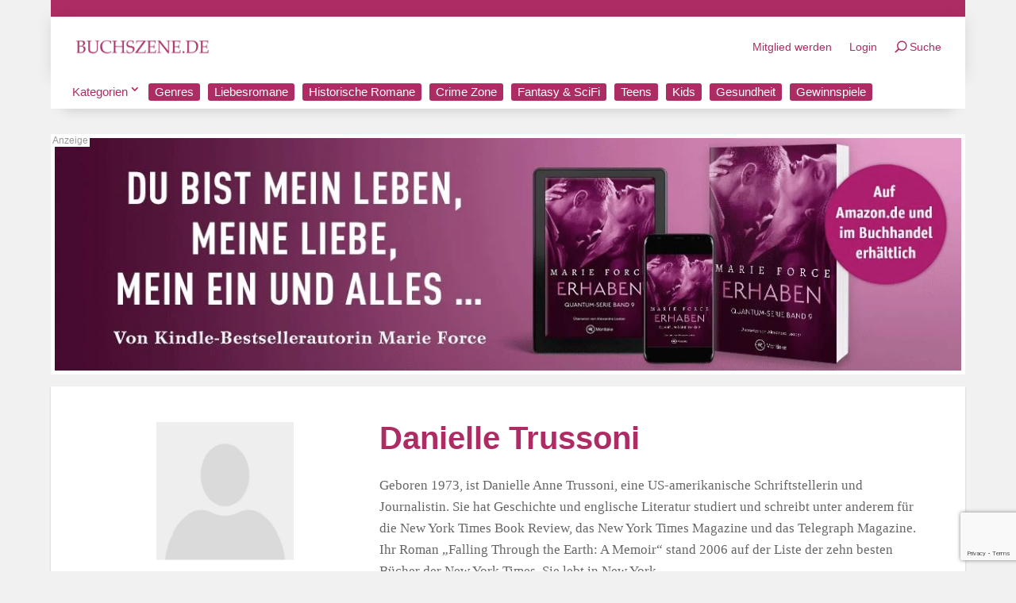

--- FILE ---
content_type: text/html; charset=UTF-8
request_url: https://buchszene.de/autor/danielle-trussoni/
body_size: 22967
content:
<!DOCTYPE html>
<html lang="de">
<head>
	<meta charset="UTF-8" />
<meta http-equiv="X-UA-Compatible" content="IE=edge">
	<link rel="pingback" href="https://buchszene.de/xmlrpc.php" />

	<script type="text/javascript">
		document.documentElement.className = 'js';
	</script>
	
	<meta name='robots' content='index, follow, max-image-preview:large, max-snippet:-1, max-video-preview:-1' />
<script id="cookieyes" type="text/javascript" src="https://cdn-cookieyes.com/client_data/571606a2ae2ac9c497011b19/script.js"></script>
	<!-- This site is optimized with the Yoast SEO Premium plugin v26.7 (Yoast SEO v26.7) - https://yoast.com/wordpress/plugins/seo/ -->
	<title>Danielle Trussoni | BUCHSZENE.DE</title>
	<meta name="description" content="Geboren 1973, ist Danielle Anne Trussoni, eine US-amerikanische Schriftstellerin und Journalistin. Sie hat Geschichte und englische Literatur studiert und" />
	<link rel="canonical" href="https://buchszene.de/autor/danielle-trussoni/" />
	<meta property="og:locale" content="de_DE" />
	<meta property="og:type" content="article" />
	<meta property="og:title" content="Danielle Trussoni | BUCHSZENE.DE" />
	<meta property="og:description" content="Geboren 1973, ist Danielle Anne Trussoni, eine US-amerikanische Schriftstellerin und Journalistin. Sie hat Geschichte und englische Literatur studiert und" />
	<meta property="og:site_name" content="BUCHSZENE.DE" />
	<meta property="article:publisher" content="https://www.facebook.com/BUCHSZENE/" />
	<meta property="article:modified_time" content="2023-09-15T20:43:46+00:00" />
	<meta property="og:image" content="https://buchszene.de/wp-content/uploads/2023/01/buchszene_logo_small.png" />
	<meta property="og:image:width" content="1235" />
	<meta property="og:image:height" content="138" />
	<meta property="og:image:type" content="image/png" />
	<meta name="twitter:card" content="summary_large_image" />
	<meta name="twitter:site" content="@buchszene" />
	<script type="application/ld+json" class="yoast-schema-graph">{"@context":"https://schema.org","@graph":[{"@type":"WebPage","@id":"https://buchszene.de/autor/danielle-trussoni/","url":"https://buchszene.de/autor/danielle-trussoni/","name":"Danielle Trussoni | BUCHSZENE.DE","isPartOf":{"@id":"https://buchszene.de/#website"},"datePublished":"2023-09-15T20:43:42+00:00","dateModified":"2023-09-15T20:43:46+00:00","description":"Geboren 1973, ist Danielle Anne Trussoni, eine US-amerikanische Schriftstellerin und Journalistin. Sie hat Geschichte und englische Literatur studiert und","breadcrumb":{"@id":"https://buchszene.de/autor/danielle-trussoni/#breadcrumb"},"inLanguage":"de","potentialAction":[{"@type":"ReadAction","target":["https://buchszene.de/autor/danielle-trussoni/"]}]},{"@type":"BreadcrumbList","@id":"https://buchszene.de/autor/danielle-trussoni/#breadcrumb","itemListElement":[{"@type":"ListItem","position":1,"name":"Startseite","item":"https://buchszene.de/"},{"@type":"ListItem","position":2,"name":"Schriftsteller","item":"https://buchszene.de/schriftsteller/"},{"@type":"ListItem","position":3,"name":"Danielle Trussoni"}]},{"@type":"WebSite","@id":"https://buchszene.de/#website","url":"https://buchszene.de/","name":"BUCHSZENE.DE","description":"Das Literatur- und Kulturmagazin","publisher":{"@id":"https://buchszene.de/#organization"},"potentialAction":[{"@type":"SearchAction","target":{"@type":"EntryPoint","urlTemplate":"https://buchszene.de/?s={search_term_string}"},"query-input":{"@type":"PropertyValueSpecification","valueRequired":true,"valueName":"search_term_string"}}],"inLanguage":"de"},{"@type":"Organization","@id":"https://buchszene.de/#organization","name":"BUCHSZENE.DE","url":"https://buchszene.de/","logo":{"@type":"ImageObject","inLanguage":"de","@id":"https://buchszene.de/#/schema/logo/image/","url":"https://buchszene.de/wp-content/uploads/2025/02/cropped-favicon-buchszene.png","contentUrl":"https://buchszene.de/wp-content/uploads/2025/02/cropped-favicon-buchszene.png","width":512,"height":512,"caption":"BUCHSZENE.DE"},"image":{"@id":"https://buchszene.de/#/schema/logo/image/"},"sameAs":["https://www.facebook.com/BUCHSZENE/","https://x.com/buchszene","https://www.instagram.com/buchszene/","https://www.youtube.com/buchszene"]}]}</script>
	<!-- / Yoast SEO Premium plugin. -->


<link rel='dns-prefetch' href='//www.dwin2.com' />
<link rel='dns-prefetch' href='//www.google.com' />
<link rel="alternate" title="oEmbed (JSON)" type="application/json+oembed" href="https://buchszene.de/wp-json/oembed/1.0/embed?url=https%3A%2F%2Fbuchszene.de%2Fautor%2Fdanielle-trussoni%2F" />
<link rel="alternate" title="oEmbed (XML)" type="text/xml+oembed" href="https://buchszene.de/wp-json/oembed/1.0/embed?url=https%3A%2F%2Fbuchszene.de%2Fautor%2Fdanielle-trussoni%2F&#038;format=xml" />
<meta content="Buchszene v." name="generator"/><style id='wp-block-library-inline-css' type='text/css'>
:root{--wp-block-synced-color:#7a00df;--wp-block-synced-color--rgb:122,0,223;--wp-bound-block-color:var(--wp-block-synced-color);--wp-editor-canvas-background:#ddd;--wp-admin-theme-color:#007cba;--wp-admin-theme-color--rgb:0,124,186;--wp-admin-theme-color-darker-10:#006ba1;--wp-admin-theme-color-darker-10--rgb:0,107,160.5;--wp-admin-theme-color-darker-20:#005a87;--wp-admin-theme-color-darker-20--rgb:0,90,135;--wp-admin-border-width-focus:2px}@media (min-resolution:192dpi){:root{--wp-admin-border-width-focus:1.5px}}.wp-element-button{cursor:pointer}:root .has-very-light-gray-background-color{background-color:#eee}:root .has-very-dark-gray-background-color{background-color:#313131}:root .has-very-light-gray-color{color:#eee}:root .has-very-dark-gray-color{color:#313131}:root .has-vivid-green-cyan-to-vivid-cyan-blue-gradient-background{background:linear-gradient(135deg,#00d084,#0693e3)}:root .has-purple-crush-gradient-background{background:linear-gradient(135deg,#34e2e4,#4721fb 50%,#ab1dfe)}:root .has-hazy-dawn-gradient-background{background:linear-gradient(135deg,#faaca8,#dad0ec)}:root .has-subdued-olive-gradient-background{background:linear-gradient(135deg,#fafae1,#67a671)}:root .has-atomic-cream-gradient-background{background:linear-gradient(135deg,#fdd79a,#004a59)}:root .has-nightshade-gradient-background{background:linear-gradient(135deg,#330968,#31cdcf)}:root .has-midnight-gradient-background{background:linear-gradient(135deg,#020381,#2874fc)}:root{--wp--preset--font-size--normal:16px;--wp--preset--font-size--huge:42px}.has-regular-font-size{font-size:1em}.has-larger-font-size{font-size:2.625em}.has-normal-font-size{font-size:var(--wp--preset--font-size--normal)}.has-huge-font-size{font-size:var(--wp--preset--font-size--huge)}.has-text-align-center{text-align:center}.has-text-align-left{text-align:left}.has-text-align-right{text-align:right}.has-fit-text{white-space:nowrap!important}#end-resizable-editor-section{display:none}.aligncenter{clear:both}.items-justified-left{justify-content:flex-start}.items-justified-center{justify-content:center}.items-justified-right{justify-content:flex-end}.items-justified-space-between{justify-content:space-between}.screen-reader-text{border:0;clip-path:inset(50%);height:1px;margin:-1px;overflow:hidden;padding:0;position:absolute;width:1px;word-wrap:normal!important}.screen-reader-text:focus{background-color:#ddd;clip-path:none;color:#444;display:block;font-size:1em;height:auto;left:5px;line-height:normal;padding:15px 23px 14px;text-decoration:none;top:5px;width:auto;z-index:100000}html :where(.has-border-color){border-style:solid}html :where([style*=border-top-color]){border-top-style:solid}html :where([style*=border-right-color]){border-right-style:solid}html :where([style*=border-bottom-color]){border-bottom-style:solid}html :where([style*=border-left-color]){border-left-style:solid}html :where([style*=border-width]){border-style:solid}html :where([style*=border-top-width]){border-top-style:solid}html :where([style*=border-right-width]){border-right-style:solid}html :where([style*=border-bottom-width]){border-bottom-style:solid}html :where([style*=border-left-width]){border-left-style:solid}html :where(img[class*=wp-image-]){height:auto;max-width:100%}:where(figure){margin:0 0 1em}html :where(.is-position-sticky){--wp-admin--admin-bar--position-offset:var(--wp-admin--admin-bar--height,0px)}@media screen and (max-width:600px){html :where(.is-position-sticky){--wp-admin--admin-bar--position-offset:0px}}

/*# sourceURL=wp-block-library-inline-css */
</style><style id='global-styles-inline-css' type='text/css'>
:root{--wp--preset--aspect-ratio--square: 1;--wp--preset--aspect-ratio--4-3: 4/3;--wp--preset--aspect-ratio--3-4: 3/4;--wp--preset--aspect-ratio--3-2: 3/2;--wp--preset--aspect-ratio--2-3: 2/3;--wp--preset--aspect-ratio--16-9: 16/9;--wp--preset--aspect-ratio--9-16: 9/16;--wp--preset--color--black: #000000;--wp--preset--color--cyan-bluish-gray: #abb8c3;--wp--preset--color--white: #ffffff;--wp--preset--color--pale-pink: #f78da7;--wp--preset--color--vivid-red: #cf2e2e;--wp--preset--color--luminous-vivid-orange: #ff6900;--wp--preset--color--luminous-vivid-amber: #fcb900;--wp--preset--color--light-green-cyan: #7bdcb5;--wp--preset--color--vivid-green-cyan: #00d084;--wp--preset--color--pale-cyan-blue: #8ed1fc;--wp--preset--color--vivid-cyan-blue: #0693e3;--wp--preset--color--vivid-purple: #9b51e0;--wp--preset--gradient--vivid-cyan-blue-to-vivid-purple: linear-gradient(135deg,rgb(6,147,227) 0%,rgb(155,81,224) 100%);--wp--preset--gradient--light-green-cyan-to-vivid-green-cyan: linear-gradient(135deg,rgb(122,220,180) 0%,rgb(0,208,130) 100%);--wp--preset--gradient--luminous-vivid-amber-to-luminous-vivid-orange: linear-gradient(135deg,rgb(252,185,0) 0%,rgb(255,105,0) 100%);--wp--preset--gradient--luminous-vivid-orange-to-vivid-red: linear-gradient(135deg,rgb(255,105,0) 0%,rgb(207,46,46) 100%);--wp--preset--gradient--very-light-gray-to-cyan-bluish-gray: linear-gradient(135deg,rgb(238,238,238) 0%,rgb(169,184,195) 100%);--wp--preset--gradient--cool-to-warm-spectrum: linear-gradient(135deg,rgb(74,234,220) 0%,rgb(151,120,209) 20%,rgb(207,42,186) 40%,rgb(238,44,130) 60%,rgb(251,105,98) 80%,rgb(254,248,76) 100%);--wp--preset--gradient--blush-light-purple: linear-gradient(135deg,rgb(255,206,236) 0%,rgb(152,150,240) 100%);--wp--preset--gradient--blush-bordeaux: linear-gradient(135deg,rgb(254,205,165) 0%,rgb(254,45,45) 50%,rgb(107,0,62) 100%);--wp--preset--gradient--luminous-dusk: linear-gradient(135deg,rgb(255,203,112) 0%,rgb(199,81,192) 50%,rgb(65,88,208) 100%);--wp--preset--gradient--pale-ocean: linear-gradient(135deg,rgb(255,245,203) 0%,rgb(182,227,212) 50%,rgb(51,167,181) 100%);--wp--preset--gradient--electric-grass: linear-gradient(135deg,rgb(202,248,128) 0%,rgb(113,206,126) 100%);--wp--preset--gradient--midnight: linear-gradient(135deg,rgb(2,3,129) 0%,rgb(40,116,252) 100%);--wp--preset--font-size--small: 13px;--wp--preset--font-size--medium: 20px;--wp--preset--font-size--large: 36px;--wp--preset--font-size--x-large: 42px;--wp--preset--spacing--20: 0.44rem;--wp--preset--spacing--30: 0.67rem;--wp--preset--spacing--40: 1rem;--wp--preset--spacing--50: 1.5rem;--wp--preset--spacing--60: 2.25rem;--wp--preset--spacing--70: 3.38rem;--wp--preset--spacing--80: 5.06rem;--wp--preset--shadow--natural: 6px 6px 9px rgba(0, 0, 0, 0.2);--wp--preset--shadow--deep: 12px 12px 50px rgba(0, 0, 0, 0.4);--wp--preset--shadow--sharp: 6px 6px 0px rgba(0, 0, 0, 0.2);--wp--preset--shadow--outlined: 6px 6px 0px -3px rgb(255, 255, 255), 6px 6px rgb(0, 0, 0);--wp--preset--shadow--crisp: 6px 6px 0px rgb(0, 0, 0);}:root { --wp--style--global--content-size: 823px;--wp--style--global--wide-size: 1080px; }:where(body) { margin: 0; }.wp-site-blocks > .alignleft { float: left; margin-right: 2em; }.wp-site-blocks > .alignright { float: right; margin-left: 2em; }.wp-site-blocks > .aligncenter { justify-content: center; margin-left: auto; margin-right: auto; }:where(.is-layout-flex){gap: 0.5em;}:where(.is-layout-grid){gap: 0.5em;}.is-layout-flow > .alignleft{float: left;margin-inline-start: 0;margin-inline-end: 2em;}.is-layout-flow > .alignright{float: right;margin-inline-start: 2em;margin-inline-end: 0;}.is-layout-flow > .aligncenter{margin-left: auto !important;margin-right: auto !important;}.is-layout-constrained > .alignleft{float: left;margin-inline-start: 0;margin-inline-end: 2em;}.is-layout-constrained > .alignright{float: right;margin-inline-start: 2em;margin-inline-end: 0;}.is-layout-constrained > .aligncenter{margin-left: auto !important;margin-right: auto !important;}.is-layout-constrained > :where(:not(.alignleft):not(.alignright):not(.alignfull)){max-width: var(--wp--style--global--content-size);margin-left: auto !important;margin-right: auto !important;}.is-layout-constrained > .alignwide{max-width: var(--wp--style--global--wide-size);}body .is-layout-flex{display: flex;}.is-layout-flex{flex-wrap: wrap;align-items: center;}.is-layout-flex > :is(*, div){margin: 0;}body .is-layout-grid{display: grid;}.is-layout-grid > :is(*, div){margin: 0;}body{padding-top: 0px;padding-right: 0px;padding-bottom: 0px;padding-left: 0px;}:root :where(.wp-element-button, .wp-block-button__link){background-color: #32373c;border-width: 0;color: #fff;font-family: inherit;font-size: inherit;font-style: inherit;font-weight: inherit;letter-spacing: inherit;line-height: inherit;padding-top: calc(0.667em + 2px);padding-right: calc(1.333em + 2px);padding-bottom: calc(0.667em + 2px);padding-left: calc(1.333em + 2px);text-decoration: none;text-transform: inherit;}.has-black-color{color: var(--wp--preset--color--black) !important;}.has-cyan-bluish-gray-color{color: var(--wp--preset--color--cyan-bluish-gray) !important;}.has-white-color{color: var(--wp--preset--color--white) !important;}.has-pale-pink-color{color: var(--wp--preset--color--pale-pink) !important;}.has-vivid-red-color{color: var(--wp--preset--color--vivid-red) !important;}.has-luminous-vivid-orange-color{color: var(--wp--preset--color--luminous-vivid-orange) !important;}.has-luminous-vivid-amber-color{color: var(--wp--preset--color--luminous-vivid-amber) !important;}.has-light-green-cyan-color{color: var(--wp--preset--color--light-green-cyan) !important;}.has-vivid-green-cyan-color{color: var(--wp--preset--color--vivid-green-cyan) !important;}.has-pale-cyan-blue-color{color: var(--wp--preset--color--pale-cyan-blue) !important;}.has-vivid-cyan-blue-color{color: var(--wp--preset--color--vivid-cyan-blue) !important;}.has-vivid-purple-color{color: var(--wp--preset--color--vivid-purple) !important;}.has-black-background-color{background-color: var(--wp--preset--color--black) !important;}.has-cyan-bluish-gray-background-color{background-color: var(--wp--preset--color--cyan-bluish-gray) !important;}.has-white-background-color{background-color: var(--wp--preset--color--white) !important;}.has-pale-pink-background-color{background-color: var(--wp--preset--color--pale-pink) !important;}.has-vivid-red-background-color{background-color: var(--wp--preset--color--vivid-red) !important;}.has-luminous-vivid-orange-background-color{background-color: var(--wp--preset--color--luminous-vivid-orange) !important;}.has-luminous-vivid-amber-background-color{background-color: var(--wp--preset--color--luminous-vivid-amber) !important;}.has-light-green-cyan-background-color{background-color: var(--wp--preset--color--light-green-cyan) !important;}.has-vivid-green-cyan-background-color{background-color: var(--wp--preset--color--vivid-green-cyan) !important;}.has-pale-cyan-blue-background-color{background-color: var(--wp--preset--color--pale-cyan-blue) !important;}.has-vivid-cyan-blue-background-color{background-color: var(--wp--preset--color--vivid-cyan-blue) !important;}.has-vivid-purple-background-color{background-color: var(--wp--preset--color--vivid-purple) !important;}.has-black-border-color{border-color: var(--wp--preset--color--black) !important;}.has-cyan-bluish-gray-border-color{border-color: var(--wp--preset--color--cyan-bluish-gray) !important;}.has-white-border-color{border-color: var(--wp--preset--color--white) !important;}.has-pale-pink-border-color{border-color: var(--wp--preset--color--pale-pink) !important;}.has-vivid-red-border-color{border-color: var(--wp--preset--color--vivid-red) !important;}.has-luminous-vivid-orange-border-color{border-color: var(--wp--preset--color--luminous-vivid-orange) !important;}.has-luminous-vivid-amber-border-color{border-color: var(--wp--preset--color--luminous-vivid-amber) !important;}.has-light-green-cyan-border-color{border-color: var(--wp--preset--color--light-green-cyan) !important;}.has-vivid-green-cyan-border-color{border-color: var(--wp--preset--color--vivid-green-cyan) !important;}.has-pale-cyan-blue-border-color{border-color: var(--wp--preset--color--pale-cyan-blue) !important;}.has-vivid-cyan-blue-border-color{border-color: var(--wp--preset--color--vivid-cyan-blue) !important;}.has-vivid-purple-border-color{border-color: var(--wp--preset--color--vivid-purple) !important;}.has-vivid-cyan-blue-to-vivid-purple-gradient-background{background: var(--wp--preset--gradient--vivid-cyan-blue-to-vivid-purple) !important;}.has-light-green-cyan-to-vivid-green-cyan-gradient-background{background: var(--wp--preset--gradient--light-green-cyan-to-vivid-green-cyan) !important;}.has-luminous-vivid-amber-to-luminous-vivid-orange-gradient-background{background: var(--wp--preset--gradient--luminous-vivid-amber-to-luminous-vivid-orange) !important;}.has-luminous-vivid-orange-to-vivid-red-gradient-background{background: var(--wp--preset--gradient--luminous-vivid-orange-to-vivid-red) !important;}.has-very-light-gray-to-cyan-bluish-gray-gradient-background{background: var(--wp--preset--gradient--very-light-gray-to-cyan-bluish-gray) !important;}.has-cool-to-warm-spectrum-gradient-background{background: var(--wp--preset--gradient--cool-to-warm-spectrum) !important;}.has-blush-light-purple-gradient-background{background: var(--wp--preset--gradient--blush-light-purple) !important;}.has-blush-bordeaux-gradient-background{background: var(--wp--preset--gradient--blush-bordeaux) !important;}.has-luminous-dusk-gradient-background{background: var(--wp--preset--gradient--luminous-dusk) !important;}.has-pale-ocean-gradient-background{background: var(--wp--preset--gradient--pale-ocean) !important;}.has-electric-grass-gradient-background{background: var(--wp--preset--gradient--electric-grass) !important;}.has-midnight-gradient-background{background: var(--wp--preset--gradient--midnight) !important;}.has-small-font-size{font-size: var(--wp--preset--font-size--small) !important;}.has-medium-font-size{font-size: var(--wp--preset--font-size--medium) !important;}.has-large-font-size{font-size: var(--wp--preset--font-size--large) !important;}.has-x-large-font-size{font-size: var(--wp--preset--font-size--x-large) !important;}
/*# sourceURL=global-styles-inline-css */
</style>

<link rel='stylesheet' id='pac-dih-css' href='https://buchszene.de/wp-content/plugins/divi-image-helper/assets/css/style.min.css?ver=1.0.6' type='text/css' media='all' />
<link rel='stylesheet' id='kk-star-ratings-css' href='https://buchszene.de/wp-content/plugins/kk-star-ratings/src/core/public/css/kk-star-ratings.min.css?ver=5.4.10.3' type='text/css' media='all' />
<link rel='stylesheet' id='divi-ajax-filter-styles-css' href='https://buchszene.de/wp-content/plugins/divi-machine/includes/modules/divi-ajax-filter/divi/divi-4/styles/style.min.css?ver=6.3.15' type='text/css' media='all' />
<link rel='stylesheet' id='divi-machine-styles-css' href='https://buchszene.de/wp-content/plugins/divi-machine/styles/style.min.css?ver=6.3.15' type='text/css' media='all' />
<link rel='stylesheet' id='dmach-carousel-css-css' href='https://buchszene.de/wp-content/plugins/divi-machine/css/carousel.min.css?ver=6.3.15' type='text/css' media='all' />
<link rel='stylesheet' id='um_modal-css' href='https://buchszene.de/wp-content/plugins/ultimate-member/assets/css/um-modal.min.css?ver=2.11.1' type='text/css' media='all' />
<link rel='stylesheet' id='um_ui-css' href='https://buchszene.de/wp-content/plugins/ultimate-member/assets/libs/jquery-ui/jquery-ui.min.css?ver=1.13.2' type='text/css' media='all' />
<link rel='stylesheet' id='um_tipsy-css' href='https://buchszene.de/wp-content/plugins/ultimate-member/assets/libs/tipsy/tipsy.min.css?ver=1.0.0a' type='text/css' media='all' />
<link rel='stylesheet' id='um_raty-css' href='https://buchszene.de/wp-content/plugins/ultimate-member/assets/libs/raty/um-raty.min.css?ver=2.6.0' type='text/css' media='all' />
<link rel='stylesheet' id='select2-css' href='https://buchszene.de/wp-content/plugins/ultimate-member/assets/libs/select2/select2.min.css?ver=4.0.13' type='text/css' media='all' />
<link rel='stylesheet' id='um_fileupload-css' href='https://buchszene.de/wp-content/plugins/ultimate-member/assets/css/um-fileupload.min.css?ver=2.11.1' type='text/css' media='all' />
<link rel='stylesheet' id='um_confirm-css' href='https://buchszene.de/wp-content/plugins/ultimate-member/assets/libs/um-confirm/um-confirm.min.css?ver=1.0' type='text/css' media='all' />
<link rel='stylesheet' id='um_datetime-css' href='https://buchszene.de/wp-content/plugins/ultimate-member/assets/libs/pickadate/default.min.css?ver=3.6.2' type='text/css' media='all' />
<link rel='stylesheet' id='um_datetime_date-css' href='https://buchszene.de/wp-content/plugins/ultimate-member/assets/libs/pickadate/default.date.min.css?ver=3.6.2' type='text/css' media='all' />
<link rel='stylesheet' id='um_datetime_time-css' href='https://buchszene.de/wp-content/plugins/ultimate-member/assets/libs/pickadate/default.time.min.css?ver=3.6.2' type='text/css' media='all' />
<link rel='stylesheet' id='um_fonticons_ii-css' href='https://buchszene.de/wp-content/plugins/ultimate-member/assets/libs/legacy/fonticons/fonticons-ii.min.css?ver=2.11.1' type='text/css' media='all' />
<link rel='stylesheet' id='um_fonticons_fa-css' href='https://buchszene.de/wp-content/plugins/ultimate-member/assets/libs/legacy/fonticons/fonticons-fa.min.css?ver=2.11.1' type='text/css' media='all' />
<link rel='stylesheet' id='um_fontawesome-css' href='https://buchszene.de/wp-content/plugins/ultimate-member/assets/css/um-fontawesome.min.css?ver=6.5.2' type='text/css' media='all' />
<link rel='stylesheet' id='um_common-css' href='https://buchszene.de/wp-content/plugins/ultimate-member/assets/css/common.min.css?ver=2.11.1' type='text/css' media='all' />
<link rel='stylesheet' id='um_responsive-css' href='https://buchszene.de/wp-content/plugins/ultimate-member/assets/css/um-responsive.min.css?ver=2.11.1' type='text/css' media='all' />
<link rel='stylesheet' id='um_styles-css' href='https://buchszene.de/wp-content/plugins/ultimate-member/assets/css/um-styles.min.css?ver=2.11.1' type='text/css' media='all' />
<link rel='stylesheet' id='um_crop-css' href='https://buchszene.de/wp-content/plugins/ultimate-member/assets/libs/cropper/cropper.min.css?ver=1.6.1' type='text/css' media='all' />
<link rel='stylesheet' id='um_profile-css' href='https://buchszene.de/wp-content/plugins/ultimate-member/assets/css/um-profile.min.css?ver=2.11.1' type='text/css' media='all' />
<link rel='stylesheet' id='um_account-css' href='https://buchszene.de/wp-content/plugins/ultimate-member/assets/css/um-account.min.css?ver=2.11.1' type='text/css' media='all' />
<link rel='stylesheet' id='um_misc-css' href='https://buchszene.de/wp-content/plugins/ultimate-member/assets/css/um-misc.min.css?ver=2.11.1' type='text/css' media='all' />
<link rel='stylesheet' id='um_default_css-css' href='https://buchszene.de/wp-content/plugins/ultimate-member/assets/css/um-old-default.min.css?ver=2.11.1' type='text/css' media='all' />
<link rel='stylesheet' id='divi-style-parent-css' href='https://buchszene.de/wp-content/themes/Divi/style-static.min.css?ver=4.27.4' type='text/css' media='all' />
<link rel='stylesheet' id='child-style-css' href='https://buchszene.de/wp-content/themes/buchszene/style.css?ver=6.9' type='text/css' media='all' />
<script type="text/javascript" src="https://buchszene.de/wp-includes/js/jquery/jquery.min.js?ver=3.7.1" id="jquery-core-js"></script>
<script type="text/javascript" src="https://buchszene.de/wp-includes/js/jquery/jquery-migrate.min.js?ver=3.4.1" id="jquery-migrate-js"></script>
<script type="text/javascript" src="https://buchszene.de/wp-content/plugins/ultimate-member/assets/js/um-gdpr.min.js?ver=2.11.1" id="um-gdpr-js"></script>
<link rel="https://api.w.org/" href="https://buchszene.de/wp-json/" /><link rel="alternate" title="JSON" type="application/json" href="https://buchszene.de/wp-json/wp/v2/schriftsteller/148634" /><link rel="EditURI" type="application/rsd+xml" title="RSD" href="https://buchszene.de/xmlrpc.php?rsd" />
<link rel='shortlink' href='https://buchszene.de/?p=148634' />

<!-- This site is using AdRotate Professional v5.24.1 to display their advertisements - https://ajdg.solutions/ -->
<!-- AdRotate CSS -->
<style type="text/css" media="screen">
	.g { margin:0px; padding:0px; overflow:hidden; line-height:1; zoom:1; }
	.g img { height:auto; }
	.g-col { position:relative; float:left; }
	.g-col:first-child { margin-left: 0; }
	.g-col:last-child { margin-right: 0; }
	.g-wall { display:block; position:fixed; left:0; top:0; width:100%; height:100%; z-index:-1; }
	.woocommerce-page .g, .bbpress-wrapper .g { margin: 20px auto; clear:both; }
	.g-1 { margin:0px 0px 0px 0px; width:auto; height:auto; }
	.g-2 { margin:0px 0px 0px 0px; width:100%; max-width:728px; height:100%; max-height:728px; }
	.g-3 {  width:100%; max-width:728px;  height:100%; max-height:500px; margin: 0 auto; }
	.g-6 {  width:100%; max-width:728px;  height:100%; max-height:500px; margin: 0 auto; }
	.g-7 {  width:100%; max-width:728px;  height:100%; max-height:500px; margin: 0 auto; }
	.g-8 {  width:100%; max-width:728px;  height:100%; max-height:500px; margin: 0 auto; }
	.g-9 {  width:100%; max-width:728px;  height:100%; max-height:500px; margin: 0 auto; }
	.g-10 {  width:100%; max-width:728px;  height:100%; max-height:500px; margin: 0 auto; }
	.g-12 {  width:100%; max-width:728px;  height:100%; max-height:500px; margin: 0 auto; }
	.g-13 { margin:0px 0px 0px 0px; width:auto; height:auto; }
	.g-14 { margin:0px 0px 0px 0px; width:auto; height:auto; }
	.g-15 {  width:100%; max-width:728px;  height:100%; max-height:500px; margin: 0 auto; }
	.g-16 {  width:100%; max-width:728px;  height:100%; max-height:500px; margin: 0 auto; }
	.g-17 {  width:100%; max-width:728px;  height:100%; max-height:500px; margin: 0 auto; }
	.g-18 {  width:100%; max-width:728px;  height:100%; max-height:500px; margin: 0 auto; }
	.g-19 { margin:0px 0px 0px 0px; width:100%; max-width:728px; height:100%; max-height:728px; }
	.g-20 {  width:100%; max-width:728px;  height:100%; max-height:500px; margin: 0 auto; }
	@media only screen and (max-width: 480px) {
		.g-col, .g-dyn, .g-single { width:100%; margin-left:0; margin-right:0; }
		.woocommerce-page .g, .bbpress-wrapper .g { margin: 10px auto; }
	}
</style>
<!-- /AdRotate CSS -->

 
<script> 
jQuery(document).ready(function(i){const c=window.navigator.userAgent;function t(c){i(".et_pb_de_mach_archive_loop").each(function(t,s){var e,n,o,d=i(this).find(".dmach-grid-item"),h=(e=i(".dmach-grid-sizes"),n=c,o=void 0,i(e.attr("class").split(" ")).each(function(){this.indexOf(n)>-1&&(o=this)}),o).replace(c,""),a=1,r=1;i(d).each(function(i,c){a++});var l=Math.ceil(a/h),m=l*h;i(d).each(function(c,t){var s=(r-1)%h+1,e=Math.ceil(r*l/m);i(this).closest(".grid-posts").find(".dmach-grid-item:nth-child("+r+")").css("-ms-grid-row",""+e),i(this).closest(".grid-posts").find(".dmach-grid-item:nth-child("+r+")").css("-ms-grid-column",""+s),r++})})}/MSIE|Trident/.test(c)&&i(window).on("resize",function(){i(window).width()>=981?(col_size="col-desk-",t(col_size)):(col_size="col-mob-",t(col_size))})}); 
</script> 
 
 
<style> 
.col-desk-1>:not(.no-results-layout){display:-ms-grid;-ms-grid-columns:1fr}.col-desk-2>:not(.no-results-layout){display:-ms-grid;-ms-grid-columns:1fr 1fr}.col-desk-3>:not(.no-results-layout){display:-ms-grid;-ms-grid-columns:1fr 1fr 1fr}.col-desk-4>:not(.no-results-layout){display:-ms-grid;-ms-grid-columns:1fr 1fr 1fr 1fr}.col-desk-5>:not(.no-results-layout){display:-ms-grid;-ms-grid-columns:1fr 1fr 1fr 1fr 1fr}.col-desk-6>:not(.no-results-layout){display:-ms-grid;-ms-grid-columns:1fr 1fr 1fr 1fr 1fr 1fr}@media(max-width:980px){body .col-mob-1>:not(.no-results-layout){display:-ms-grid;-ms-grid-columns:1fr}body .col-mob-2>:not(.no-results-layout){display:-ms-grid;-ms-grid-columns:1fr 1fr}}@media screen and (-ms-high-contrast:active),(-ms-high-contrast:none){.et_pb_gutters4 .dmach-grid-sizes>:not(.no-results-layout)>div{margin-left:8%!important;margin-right:8%!important}.et_pb_gutters3 .dmach-grid-sizes>:not(.no-results-layout)>div{margin-left:5.5%!important;margin-right:5.5%!important}.et_pb_gutters2 .dmach-grid-sizes>:not(.no-results-layout)>div{margin-left:3%!important;margin-right:3%!important}.et_pb_gutters1 .dmach-grid-sizes>:not(.no-results-layout)>div{margin-left:0!important;margin-right:0!important}} 
</style> 
 
<meta name="viewport" content="width=device-width, initial-scale=1.0, maximum-scale=1.0, user-scalable=0" /><style type="text/css" id="custom-background-css">
body.custom-background { background-color: #f1f1f1; }
</style>
	<!-- Google Tag Manager -->
<script>(function(w,d,s,l,i){w[l]=w[l]||[];w[l].push({'gtm.start':
new Date().getTime(),event:'gtm.js'});var f=d.getElementsByTagName(s)[0],
j=d.createElement(s),dl=l!='dataLayer'?'&l='+l:'';j.async=true;j.src=
'https://www.googletagmanager.com/gtm.js?id='+i+dl;f.parentNode.insertBefore(j,f);
})(window,document,'script','dataLayer','GTM-MBP3GJ');</script>
<!-- End Google Tag Manager -->

<!-- Start Toggle Menu -->
<script >
    jQuery(function($) {
        $(document).ready(function() {
            $("body ul.et_mobile_menu li.menu-item-has-children, body ul.et_mobile_menu  li.page_item_has_children").append('<a href="#" class="mobile-toggle"></a>');
            $('ul.et_mobile_menu li.menu-item-has-children .mobile-toggle, ul.et_mobile_menu li.page_item_has_children .mobile-toggle').click(function(event) {
                event.preventDefault();
                $(this).parent('li').toggleClass('dt-open');
                $(this).parent('li').find('ul.children').first().toggleClass('visible');
                $(this).parent('li').find('ul.sub-menu').first().toggleClass('visible');
            });
            iconFINAL = 'P';
            $('body ul.et_mobile_menu li.menu-item-has-children, body ul.et_mobile_menu li.page_item_has_children').attr('data-icon', iconFINAL);
            $('.mobile-toggle').on('mouseover', function() {
                $(this).parent().addClass('is-hover');
            }).on('mouseout', function() {
                $(this).parent().removeClass('is-hover');
            })
        });
    }); 
</script>

<!-- Start Ostern -->

<script src="https://ajax.googleapis.com/ajax/libs/jquery/3.7.1/jquery.min.js"></script>
<script src="https://unpkg.com/sweetalert/dist/sweetalert.min.js"></script>

<!-- ENDE Ostern --><link rel="icon" href="https://buchszene.de/wp-content/uploads/2025/03/cropped-favicon-buchstabe-buchszene-32x32.png" sizes="32x32" />
<link rel="icon" href="https://buchszene.de/wp-content/uploads/2025/03/cropped-favicon-buchstabe-buchszene-192x192.png" sizes="192x192" />
<link rel="apple-touch-icon" href="https://buchszene.de/wp-content/uploads/2025/03/cropped-favicon-buchstabe-buchszene-180x180.png" />
<meta name="msapplication-TileImage" content="https://buchszene.de/wp-content/uploads/2025/03/cropped-favicon-buchstabe-buchszene-270x270.png" />
<style id="et-divi-customizer-global-cached-inline-styles">body,.et_pb_column_1_2 .et_quote_content blockquote cite,.et_pb_column_1_2 .et_link_content a.et_link_main_url,.et_pb_column_1_3 .et_quote_content blockquote cite,.et_pb_column_3_8 .et_quote_content blockquote cite,.et_pb_column_1_4 .et_quote_content blockquote cite,.et_pb_blog_grid .et_quote_content blockquote cite,.et_pb_column_1_3 .et_link_content a.et_link_main_url,.et_pb_column_3_8 .et_link_content a.et_link_main_url,.et_pb_column_1_4 .et_link_content a.et_link_main_url,.et_pb_blog_grid .et_link_content a.et_link_main_url,body .et_pb_bg_layout_light .et_pb_post p,body .et_pb_bg_layout_dark .et_pb_post p{font-size:17px}.et_pb_slide_content,.et_pb_best_value{font-size:19px}body{line-height:1.6em}#et_search_icon:hover,.mobile_menu_bar:before,.mobile_menu_bar:after,.et_toggle_slide_menu:after,.et-social-icon a:hover,.et_pb_sum,.et_pb_pricing li a,.et_pb_pricing_table_button,.et_overlay:before,.entry-summary p.price ins,.et_pb_member_social_links a:hover,.et_pb_widget li a:hover,.et_pb_filterable_portfolio .et_pb_portfolio_filters li a.active,.et_pb_filterable_portfolio .et_pb_portofolio_pagination ul li a.active,.et_pb_gallery .et_pb_gallery_pagination ul li a.active,.wp-pagenavi span.current,.wp-pagenavi a:hover,.nav-single a,.tagged_as a,.posted_in a{color:#ad2c64}.et_pb_contact_submit,.et_password_protected_form .et_submit_button,.et_pb_bg_layout_light .et_pb_newsletter_button,.comment-reply-link,.form-submit .et_pb_button,.et_pb_bg_layout_light .et_pb_promo_button,.et_pb_bg_layout_light .et_pb_more_button,.et_pb_contact p input[type="checkbox"]:checked+label i:before,.et_pb_bg_layout_light.et_pb_module.et_pb_button{color:#ad2c64}.footer-widget h4{color:#ad2c64}.et-search-form,.nav li ul,.et_mobile_menu,.footer-widget li:before,.et_pb_pricing li:before,blockquote{border-color:#ad2c64}.et_pb_counter_amount,.et_pb_featured_table .et_pb_pricing_heading,.et_quote_content,.et_link_content,.et_audio_content,.et_pb_post_slider.et_pb_bg_layout_dark,.et_slide_in_menu_container,.et_pb_contact p input[type="radio"]:checked+label i:before{background-color:#ad2c64}.container,.et_pb_row,.et_pb_slider .et_pb_container,.et_pb_fullwidth_section .et_pb_title_container,.et_pb_fullwidth_section .et_pb_title_featured_container,.et_pb_fullwidth_header:not(.et_pb_fullscreen) .et_pb_fullwidth_header_container{max-width:1020px}.et_boxed_layout #page-container,.et_boxed_layout.et_non_fixed_nav.et_transparent_nav #page-container #top-header,.et_boxed_layout.et_non_fixed_nav.et_transparent_nav #page-container #main-header,.et_fixed_nav.et_boxed_layout #page-container #top-header,.et_fixed_nav.et_boxed_layout #page-container #main-header,.et_boxed_layout #page-container .container,.et_boxed_layout #page-container .et_pb_row{max-width:1180px}a{color:#ad2c64}.et_secondary_nav_enabled #page-container #top-header{background-color:#ffffff!important}#et-secondary-nav li ul{background-color:#ffffff}#top-header,#top-header a{color:}#et-secondary-nav li ul a{color:#ad2c64}.et_header_style_centered .mobile_nav .select_page,.et_header_style_split .mobile_nav .select_page,.et_nav_text_color_light #top-menu>li>a,.et_nav_text_color_dark #top-menu>li>a,#top-menu a,.et_mobile_menu li a,.et_nav_text_color_light .et_mobile_menu li a,.et_nav_text_color_dark .et_mobile_menu li a,#et_search_icon:before,.et_search_form_container input,span.et_close_search_field:after,#et-top-navigation .et-cart-info{color:#ad2c64}.et_search_form_container input::-moz-placeholder{color:#ad2c64}.et_search_form_container input::-webkit-input-placeholder{color:#ad2c64}.et_search_form_container input:-ms-input-placeholder{color:#ad2c64}#top-header,#top-header a,#et-secondary-nav li li a,#top-header .et-social-icon a:before{font-size:14px}#main-footer .footer-widget h4,#main-footer .widget_block h1,#main-footer .widget_block h2,#main-footer .widget_block h3,#main-footer .widget_block h4,#main-footer .widget_block h5,#main-footer .widget_block h6{color:#ad2c64}.footer-widget li:before{border-color:#ad2c64}#footer-widgets .footer-widget li:before{top:11.45px}body .et_pb_button{font-size:17px;background-color:#000000;border-width:0px!important;border-radius:5px;font-weight:bold;font-style:normal;text-transform:none;text-decoration:none;}body.et_pb_button_helper_class .et_pb_button,body.et_pb_button_helper_class .et_pb_module.et_pb_button{color:#ffffff}body .et_pb_button:after{font-size:27.2px}body .et_pb_bg_layout_light.et_pb_button:hover,body .et_pb_bg_layout_light .et_pb_button:hover,body .et_pb_button:hover{color:#ffffff!important;background-color:#c63d82;border-radius:5px}h1,h2,h3,h4,h5,h6,.et_quote_content blockquote p,.et_pb_slide_description .et_pb_slide_title{font-weight:bold;font-style:normal;text-transform:none;text-decoration:none}@media only screen and (min-width:981px){.et_pb_section{padding:0% 0}.et_pb_fullwidth_section{padding:0}.et_header_style_left #et-top-navigation,.et_header_style_split #et-top-navigation{padding:15px 0 0 0}.et_header_style_left #et-top-navigation nav>ul>li>a,.et_header_style_split #et-top-navigation nav>ul>li>a{padding-bottom:15px}.et_header_style_split .centered-inline-logo-wrap{width:30px;margin:-30px 0}.et_header_style_split .centered-inline-logo-wrap #logo{max-height:30px}.et_pb_svg_logo.et_header_style_split .centered-inline-logo-wrap #logo{height:30px}.et_header_style_centered #top-menu>li>a{padding-bottom:5px}.et_header_style_slide #et-top-navigation,.et_header_style_fullscreen #et-top-navigation{padding:6px 0 6px 0!important}.et_header_style_centered #main-header .logo_container{height:30px}#logo{max-height:45%}.et_pb_svg_logo #logo{height:45%}.et_header_style_left .et-fixed-header #et-top-navigation,.et_header_style_split .et-fixed-header #et-top-navigation{padding:15px 0 0 0}.et_header_style_left .et-fixed-header #et-top-navigation nav>ul>li>a,.et_header_style_split .et-fixed-header #et-top-navigation nav>ul>li>a{padding-bottom:15px}.et_header_style_centered header#main-header.et-fixed-header .logo_container{height:30px}.et_header_style_split #main-header.et-fixed-header .centered-inline-logo-wrap{width:30px;margin:-30px 0}.et_header_style_split .et-fixed-header .centered-inline-logo-wrap #logo{max-height:30px}.et_pb_svg_logo.et_header_style_split .et-fixed-header .centered-inline-logo-wrap #logo{height:30px}.et_header_style_slide .et-fixed-header #et-top-navigation,.et_header_style_fullscreen .et-fixed-header #et-top-navigation{padding:6px 0 6px 0!important}.et_fixed_nav #page-container .et-fixed-header#top-header{background-color:#ffffff!important}.et_fixed_nav #page-container .et-fixed-header#top-header #et-secondary-nav li ul{background-color:#ffffff}.et-fixed-header #top-menu a,.et-fixed-header #et_search_icon:before,.et-fixed-header #et_top_search .et-search-form input,.et-fixed-header .et_search_form_container input,.et-fixed-header .et_close_search_field:after,.et-fixed-header #et-top-navigation .et-cart-info{color:#ad2c64!important}.et-fixed-header .et_search_form_container input::-moz-placeholder{color:#ad2c64!important}.et-fixed-header .et_search_form_container input::-webkit-input-placeholder{color:#ad2c64!important}.et-fixed-header .et_search_form_container input:-ms-input-placeholder{color:#ad2c64!important}.et-fixed-header #top-menu li.current-menu-ancestor>a,.et-fixed-header #top-menu li.current-menu-item>a,.et-fixed-header #top-menu li.current_page_item>a{color:#ad2c64!important}.et-fixed-header#top-header a{color:}}@media only screen and (min-width:1275px){.et_pb_row{padding:25px 0}.et_pb_section{padding:0px 0}.single.et_pb_pagebuilder_layout.et_full_width_page .et_post_meta_wrapper{padding-top:76px}.et_pb_fullwidth_section{padding:0}}h1,h1.et_pb_contact_main_title,.et_pb_title_container h1{font-size:22px}h2,.product .related h2,.et_pb_column_1_2 .et_quote_content blockquote p{font-size:18px}h3{font-size:16px}h4,.et_pb_circle_counter h3,.et_pb_number_counter h3,.et_pb_column_1_3 .et_pb_post h2,.et_pb_column_1_4 .et_pb_post h2,.et_pb_blog_grid h2,.et_pb_column_1_3 .et_quote_content blockquote p,.et_pb_column_3_8 .et_quote_content blockquote p,.et_pb_column_1_4 .et_quote_content blockquote p,.et_pb_blog_grid .et_quote_content blockquote p,.et_pb_column_1_3 .et_link_content h2,.et_pb_column_3_8 .et_link_content h2,.et_pb_column_1_4 .et_link_content h2,.et_pb_blog_grid .et_link_content h2,.et_pb_column_1_3 .et_audio_content h2,.et_pb_column_3_8 .et_audio_content h2,.et_pb_column_1_4 .et_audio_content h2,.et_pb_blog_grid .et_audio_content h2,.et_pb_column_3_8 .et_pb_audio_module_content h2,.et_pb_column_1_3 .et_pb_audio_module_content h2,.et_pb_gallery_grid .et_pb_gallery_item h3,.et_pb_portfolio_grid .et_pb_portfolio_item h2,.et_pb_filterable_portfolio_grid .et_pb_portfolio_item h2{font-size:13px}h5{font-size:11px}h6{font-size:10px}.et_pb_slide_description .et_pb_slide_title{font-size:33px}.et_pb_gallery_grid .et_pb_gallery_item h3,.et_pb_portfolio_grid .et_pb_portfolio_item h2,.et_pb_filterable_portfolio_grid .et_pb_portfolio_item h2,.et_pb_column_1_4 .et_pb_audio_module_content h2{font-size:11px}@media only screen and (max-width:767px){body,.et_pb_column_1_2 .et_quote_content blockquote cite,.et_pb_column_1_2 .et_link_content a.et_link_main_url,.et_pb_column_1_3 .et_quote_content blockquote cite,.et_pb_column_3_8 .et_quote_content blockquote cite,.et_pb_column_1_4 .et_quote_content blockquote cite,.et_pb_blog_grid .et_quote_content blockquote cite,.et_pb_column_1_3 .et_link_content a.et_link_main_url,.et_pb_column_3_8 .et_link_content a.et_link_main_url,.et_pb_column_1_4 .et_link_content a.et_link_main_url,.et_pb_blog_grid .et_link_content a.et_link_main_url{font-size:18px}.et_pb_slider.et_pb_module .et_pb_slides .et_pb_slide_content,.et_pb_best_value{font-size:20px}}	h1,h2,h3,h4,h5,h6{font-family:'Arial',Helvetica,Arial,Lucida,sans-serif}body,input,textarea,select{font-family:'Georgia',Georgia,"Times New Roman",serif}.et_pb_button{font-family:'Arial',Helvetica,Arial,Lucida,sans-serif}#main-header,#et-top-navigation{font-family:'Arial',Helvetica,Arial,Lucida,sans-serif}#top-header .container{font-family:'Arial',Helvetica,Arial,Lucida,sans-serif}div#main-content{background:none}a,.nav-single a{color:#ad2c64}figure.wp-block-gallery.has-nested-images{display:flex;flex-wrap:wrap}.address_zip{padding-bottom:8px}.gform_confirmation_wrapper{background:#ccddf2;padding:20px;color:#000;margin:20px 0}figure.wp-block-post-featured-image{margin-bottom:50px}p.et_pb_contact_field_options_title,p.et_pb_contact_field.divi-filter-item,p.et_pb_contact_field input{padding:0;margin:0!important}.et-db #et-boc .et-l .et_pb_contact_select,p.et_pb_contact_field input{padding:10px 20px 10px 16px;border-radius:5px!important}p.et_pb_contact_field input.divi-acf{padding:8px!important}.contact .et_pb_team_member{display:flex}.contact img{max-width:80%}.contact .et_pb_team_member_image.et-waypoint.et_pb_animation_off.et-animated{max-width:40%}.wp-block-latest-posts__list li{padding:0!important;margin:0!important}.wp-block-latest-posts__list a{font-family:arial;color:#AD2C64!important;font-size:15px;border-bottom:1px solid #f1f1f1;display:block;padding:0!important;margin-bottom:5px!important}.et-db #et-boc .et-l .et_pb_row_2_tb_header.et_pb_row{padding-left:0!important}.et_pb_module.et_pb_de_mach_title.autor-name.clearfix{margin-bottom:0}img.size-full{margin-bottom:30px}.bb-btn a{min-width:200px}.et-l--body ul{margin-left:20px!important}div#block-10{width:100%}.category-lese-herbst .et_pb_de_mach_thumbnail:before,.lese-herbst .wp-block-image:before,.lese-herbst .size-full:before,.lese-herbst .wp-block-post-featured-image:before{background-image:url(https://buchszene.de/wp-content/uploads/2024/10/logo-leseherbst-2024.png);content:'';position:absolute;z-index:9;display:inline-block;width:30%;height:30%;max-height:100px;background-size:contain;background-repeat:no-repeat;background-position:right}.category-lese-herbst .et_pb_de_mach_thumbnail:before{right:5%;top:5%}.lese-herbst .wp-block-image:before,.lese-herbst .wp-block-post-featured-image:before{right:10px;top:10px}.category-lese-sommer .et_pb_de_mach_thumbnail:before,.lese-sommer .wp-block-post-featured-image:before{background-image:url("https://buchszene.de/wp-content/uploads/2024/05/lesesommer24.png");content:'';position:absolute;z-index:9;display:inline-block;width:50%;height:20%;max-height:70px;background-size:contain;background-repeat:no-repeat;background-position:right;max-width:110px}.category-lese-sommer .et_pb_de_mach_thumbnail:before{right:5%;top:5%}.lese-sommer .wp-block-image:before,.lese-sommer .wp-block-post-featured-image:before{right:10px;top:10px}.category-osteraktion .et_pb_de_mach_thumbnail:before,.osteraktion .wp-block-post-featured-image:before{background-image:url(https://buchszene.de/wp-content/uploads/2025/03/osteraktion-logo-2025.png);content:'';position:absolute;z-index:9;display:inline-block;width:50%;height:40%;max-height:50px;background-size:contain;background-repeat:no-repeat;background-position:right;max-width:110px}.category-osteraktion .et_pb_de_mach_thumbnail:before{right:5%;top:5%}.osteraktion .wp-block-image:before,.osteraktion .wp-block-post-featured-image:before{right:10px;top:10px}h3 a:hover{text-decoration:underline}.postid-139998 .ebookprice,.post_id_139998 .ebookprice{display:none}.g g-1{overflow:hidden}.pac_dih__caption{margin-top:15px!important;font-size:13px!important}.bb-btn a{min-width:200px}.et_pb_row.et_pb_row_2_tb_header.slider-menu-wrapper.et_pb_sticky_module.et_pb_row--with-menu{padding-left:0!important}ul#menu-literatur{margin-left:0!important}.menu-literatur-container ul li a{font-family:arial;color:#AD2C64!important;font-size:15px;border-bottom:1px solid #f1f1f1;display:block;padding:0!important;margin-bottom:5px!important}.gform_wrapper.gravity-theme .ginput_counter{color:#FFFFFF}div#et-secondary-menu{float:left;width:100%}#top-header{top:45px!important;padding-bottom:20px}#main-header{top:0px!important}#et-secondary-menu>ul>li a{background:#AD2C64;padding:4px 8px!important;border-radius:3px;margin:0;color:#fff!important}#et-secondary-nav li{margin-right:5px}#et-secondary-menu>ul>li.mega-menu a{background:none;color:#AD2C64!important}.et_pb_code_inner blockquote{border-left:none;padding:0}.hide-block{display:none!important}</style><link rel='stylesheet' id='shariffcss-css' href='https://buchszene.de/wp-content/plugins/shariff/css/shariff.min.css?ver=4.6.15' type='text/css' media='all' />
</head>
<body class="wp-singular schriftsteller-template-default single single-schriftsteller postid-148634 custom-background wp-theme-Divi wp-child-theme-buchszene et-tb-has-template et-tb-has-header et-tb-has-body et-tb-has-footer et_button_no_icon et_pb_button_helper_class et_boxed_layout et_cover_background et_pb_gutter osx et_pb_gutters2 et_divi_theme et-db">
	<div id="page-container">
<div id="et-boc" class="et-boc">
			
		<header class="et-l et-l--header">
			<div class="et_builder_inner_content et_pb_gutters3">
		<div class="et_pb_section et_pb_section_0_tb_header et_pb_with_background et_section_regular et_pb_section--with-menu" >
				
				
				
				
				
				
				<div class="et_pb_with_border et_pb_row et_pb_row_0_tb_header">
				<div class="et_pb_column et_pb_column_4_4 et_pb_column_0_tb_header  et_pb_css_mix_blend_mode_passthrough et-last-child">
				
				
				
				
				<div class="et_pb_module et_pb_text et_pb_text_0_tb_header  et_pb_text_align_center et_pb_bg_layout_light">
				
				
				
				
				
			</div>
			</div>
				
				
				
				
			</div><div class="et_pb_row et_pb_row_1_tb_header et_pb_sticky_module et_pb_row--with-menu">
				<div class="et_pb_column et_pb_column_4_4 et_pb_column_1_tb_header  et_pb_css_mix_blend_mode_passthrough et-last-child et_pb_column--with-menu">
				
				
				
				
				<div class="et_pb_module et_pb_menu et_pb_menu_0_tb_header et_pb_bg_layout_light  et_pb_text_align_right et_dropdown_animation_fade et_pb_menu--with-logo et_pb_menu--style-left_aligned">
					
					
					
					
					<div class="et_pb_menu_inner_container clearfix">
						<div class="et_pb_menu__logo-wrap">
			  <div class="et_pb_menu__logo">
				<a href="/" ><img decoding="async" width="400" height="45" src="https://buchszene.de/wp-content/uploads/2024/07/buchszene-logo.gif" alt="" class="wp-image-158951" /></a>
			  </div>
			</div>
						<div class="et_pb_menu__wrap">
							<div class="et_pb_menu__menu">
								<nav class="et-menu-nav"><ul id="menu-top-right" class="et-menu nav"><li class="et_pb_menu_page_id-70102 menu-item menu-item-type-post_type menu-item-object-page menu-item-107511"><a href="https://buchszene.de/registrieren/">Mitglied werden</a></li>
<li class="et_pb_menu_page_id-70101 menu-item menu-item-type-post_type menu-item-object-page menu-item-107509"><a href="https://buchszene.de/login/">Login</a></li>
<li class="search-icon et_pb_menu_page_id-144118 menu-item menu-item-type-custom menu-item-object-custom menu-item-144118"><a href="/suche/">Suche</a></li>
</ul></nav>
							</div>
							
							
							<div class="et_mobile_nav_menu">
				<div class="mobile_nav closed">
					<span class="mobile_menu_bar"></span>
				</div>
			</div>
						</div>
						
					</div>
				</div>
			</div>
				
				
				
				
			</div><div class="et_pb_row et_pb_row_3_tb_header slider-menu-wrapper et_pb_row--with-menu">
				<div class="et_pb_column et_pb_column_4_4 et_pb_column_2_tb_header  et_pb_css_mix_blend_mode_passthrough et-last-child et_pb_column--with-menu">
				
				
				
				
				<div class="et_pb_module et_pb_menu et_pb_menu_1_tb_header main-slide-menu bz-mainnav et_pb_bg_layout_light  et_pb_text_align_left et_dropdown_animation_fade et_pb_menu--without-logo et_pb_menu--style-left_aligned">
					
					
					
					
					<div class="et_pb_menu_inner_container clearfix">
						<div class="et_pb_menu__logo-wrap">
			  <div class="et_pb_menu__logo">
				<a href="/" ><img decoding="async" src="" alt="buchszene.de" class="et_multi_view_hidden_image" data-et-multi-view="{&quot;schema&quot;:{&quot;attrs&quot;:{&quot;desktop&quot;:{&quot;src&quot;:&quot;&quot;,&quot;alt&quot;:&quot;buchszene.de&quot;},&quot;tablet&quot;:{&quot;src&quot;:&quot;https:\/\/buchszene.de\/wp-content\/uploads\/2023\/01\/buchszene_logo_small.png&quot;,&quot;srcset&quot;:&quot;https:\/\/buchszene.de\/wp-content\/uploads\/2023\/01\/buchszene_logo_small.png 1235w, https:\/\/buchszene.de\/wp-content\/uploads\/2023\/01\/buchszene_logo_small-980x110.png 980w, https:\/\/buchszene.de\/wp-content\/uploads\/2023\/01\/buchszene_logo_small-480x54.png 480w&quot;,&quot;sizes&quot;:&quot;(min-width: 0px) and (max-width: 480px) 480px, (min-width: 481px) and (max-width: 980px) 980px, (min-width: 981px) 1235px, 100vw&quot;}}},&quot;slug&quot;:&quot;et_pb_menu&quot;,&quot;hover_selector&quot;:&quot;.et_pb_menu_1_tb_header .et_pb_menu__logo-wrap .et_pb_menu__logo img&quot;}" /></a>
			  </div>
			</div>
						<div class="et_pb_menu__wrap">
							<div class="et_pb_menu__menu">
								<nav class="et-menu-nav"><ul id="menu-megamenu" class="et-menu nav"><li class="mega-menu et_pb_menu_page_id-144932 menu-item menu-item-type-custom menu-item-object-custom menu-item-has-children menu-item-144932"><a href="#">Kategorien</a>
<ul class="sub-menu">
	<li class="et_pb_menu_page_id-137573 menu-item menu-item-type-custom menu-item-object-custom menu-item-has-children menu-item-137573"><a>Beiträge</a>
	<ul class="sub-menu">
		<li class="et_pb_menu_page_id-24132 menu-item menu-item-type-taxonomy menu-item-object-category menu-item-120750"><a href="https://buchszene.de/bestsellerliste/">Bestsellerlisten</a></li>
		<li class="et_pb_menu_page_id-22877 menu-item menu-item-type-taxonomy menu-item-object-category menu-item-120751"><a href="https://buchszene.de/redaktion/rezensionen/">Rezensionen</a></li>
		<li class="et_pb_menu_page_id-22913 menu-item menu-item-type-taxonomy menu-item-object-category menu-item-120752"><a href="https://buchszene.de/redaktion/kolumnen/">Kolumnen</a></li>
		<li class="et_pb_menu_page_id-22880 menu-item menu-item-type-taxonomy menu-item-object-category menu-item-120753"><a href="https://buchszene.de/redaktion/interviews/">Interviews</a></li>
		<li class="et_pb_menu_page_id-22870 menu-item menu-item-type-taxonomy menu-item-object-category menu-item-120754"><a href="https://buchszene.de/redaktion/bestseller-check/">Bestseller-Check</a></li>
		<li class="et_pb_menu_page_id-137572 menu-item menu-item-type-custom menu-item-object-custom menu-item-137572"><a href="https://buchszene.de/redaktion/">Alle Beiträge</a></li>
	</ul>
</li>
	<li class="et_pb_menu_page_id-137571 menu-item menu-item-type-custom menu-item-object-custom menu-item-has-children menu-item-137571"><a>Bücher</a>
	<ul class="sub-menu">
		<li class="et_pb_menu_page_id-125520 menu-item menu-item-type-custom menu-item-object-custom menu-item-125520"><a href="/buchempfehlungen/aktuell">Aktuelle Buchempfehlungen</a></li>
		<li class="et_pb_menu_page_id-157172 menu-item menu-item-type-custom menu-item-object-custom menu-item-157172"><a href="https://buchszene.de/gute-buecher/">Gute Bücher 2025</a></li>
		<li class="et_pb_menu_page_id-22394 menu-item menu-item-type-taxonomy menu-item-object-rubriks menu-item-120757"><a href="https://buchszene.de/buchempfehlungen/romane-erzaehlungen/">Romane und Erzählungen</a></li>
		<li class="et_pb_menu_page_id-22399 menu-item menu-item-type-taxonomy menu-item-object-rubriks menu-item-120758"><a href="https://buchszene.de/buchempfehlungen/krimis-und-thriller/">Krimis und Thriller</a></li>
		<li class="et_pb_menu_page_id-22474 menu-item menu-item-type-taxonomy menu-item-object-rubriks menu-item-125519"><a href="https://buchszene.de/buchempfehlungen/fantasy-science-fiction/">Fantasy und Science Fiction</a></li>
		<li class="et_pb_menu_page_id-22391 menu-item menu-item-type-taxonomy menu-item-object-rubriks menu-item-120760"><a href="https://buchszene.de/buchempfehlungen/kinder-und-jugendbuecher/">Kinder- und Jugendbücher</a></li>
		<li class="et_pb_menu_page_id-22413 menu-item menu-item-type-taxonomy menu-item-object-rubriks menu-item-120759"><a href="https://buchszene.de/buchempfehlungen/sachbuecher-und-ratgeber/">Sachbücher und Ratgeber</a></li>
		<li class="et_pb_menu_page_id-157163 menu-item menu-item-type-post_type menu-item-object-post menu-item-157229"><a href="https://buchszene.de/buchkategorien/">Alle Buchkategorien</a></li>
	</ul>
</li>
	<li class="et_pb_menu_page_id-43648 menu-item menu-item-type-custom menu-item-object-custom menu-item-has-children menu-item-43648"><a>Schriftsteller</a>
	<ul class="sub-menu">
		<li class="et_pb_menu_page_id-125518 menu-item menu-item-type-custom menu-item-object-custom menu-item-125518"><a href="/schriftsteller/">Biografien</a></li>
		<li class="et_pb_menu_page_id-22880 menu-item menu-item-type-taxonomy menu-item-object-category menu-item-120755"><a href="https://buchszene.de/redaktion/interviews/">Interviews</a></li>
		<li class="et_pb_menu_page_id-22918 menu-item menu-item-type-taxonomy menu-item-object-category menu-item-120756"><a href="https://buchszene.de/aktionen/autoren-spezial/">Autoren-Specials</a></li>
	</ul>
</li>
	<li class="et_pb_menu_page_id-144925 menu-item menu-item-type-custom menu-item-object-custom menu-item-has-children menu-item-144925"><a href="#">Mehr</a>
	<ul class="sub-menu">
		<li class="et_pb_menu_page_id-142803 menu-item menu-item-type-custom menu-item-object-custom menu-item-142803"><a href="/gewinnspiele/">Gewinnspiele</a></li>
		<li class="et_pb_menu_page_id-70170 menu-item menu-item-type-post_type menu-item-object-page menu-item-142802"><a href="https://buchszene.de/newsletter/">Newsletter</a></li>
		<li class="et_pb_menu_page_id-70174 menu-item menu-item-type-post_type menu-item-object-page menu-item-145241"><a href="https://buchszene.de/abo/">Abo (Gedrucktes Magazin)</a></li>
		<li class="et_pb_menu_page_id-140428 menu-item menu-item-type-post_type menu-item-object-page menu-item-140985"><a href="https://buchszene.de/hoerszene/">HÖRSZENE</a></li>
	</ul>
</li>
</ul>
</li>
<li class="mobileonly search-icon et_pb_menu_page_id-143496 menu-item menu-item-type-post_type menu-item-object-page menu-item-149045"><a href="https://buchszene.de/suche/">Suche</a></li>
<li class="et_pb_menu_page_id-157163 menu-item menu-item-type-post_type menu-item-object-post menu-item-157251"><a href="https://buchszene.de/buchkategorien/">Genres</a></li>
<li class="et_pb_menu_page_id-22410 menu-item menu-item-type-taxonomy menu-item-object-rubriks menu-item-145149"><a href="https://buchszene.de/buchempfehlungen/romane-erzaehlungen/liebesromane/">Liebesromane</a></li>
<li class="et_pb_menu_page_id-22461 menu-item menu-item-type-taxonomy menu-item-object-rubriks menu-item-167613"><a href="https://buchszene.de/buchempfehlungen/romane-erzaehlungen/historische-romane/">Historische Romane</a></li>
<li class="et_pb_menu_page_id-22399 menu-item menu-item-type-taxonomy menu-item-object-rubriks menu-item-145152"><a href="https://buchszene.de/buchempfehlungen/krimis-und-thriller/">Crime Zone</a></li>
<li class="et_pb_menu_page_id-22474 menu-item menu-item-type-taxonomy menu-item-object-rubriks menu-item-145153"><a href="https://buchszene.de/buchempfehlungen/fantasy-science-fiction/">Fantasy &#038; SciFi</a></li>
<li class="et_pb_menu_page_id-22392 menu-item menu-item-type-taxonomy menu-item-object-rubriks menu-item-145154"><a href="https://buchszene.de/buchempfehlungen/kinder-und-jugendbuecher/jugendbuecher/">Teens</a></li>
<li class="et_pb_menu_page_id-22397 menu-item menu-item-type-taxonomy menu-item-object-rubriks menu-item-145155"><a href="https://buchszene.de/buchempfehlungen/kinder-und-jugendbuecher/kinderbuecher/">Kids</a></li>
<li class="et_pb_menu_page_id-55646 menu-item menu-item-type-taxonomy menu-item-object-category menu-item-156270"><a href="https://buchszene.de/startseite/gesundheit/">Gesundheit</a></li>
<li class="et_pb_menu_page_id-55506 menu-item menu-item-type-taxonomy menu-item-object-category menu-item-156687"><a href="https://buchszene.de/gewinnspiele/">Gewinnspiele</a></li>
<li class="mobileonly et_pb_menu_page_id-70101 menu-item menu-item-type-post_type menu-item-object-page menu-item-151895"><a href="https://buchszene.de/login/">Anmelden</a></li>
</ul></nav>
							</div>
							
							
							<div class="et_mobile_nav_menu">
				<div class="mobile_nav closed">
					<span class="mobile_menu_bar"></span>
				</div>
			</div>
						</div>
						
					</div>
				</div>
			</div>
				
				
				
				
			</div>
				
				
			</div><div class="et_pb_section et_pb_section_1_tb_header et_pb_with_background et_section_regular" >
				
				
				
				
				
				
				<div class="et_pb_row et_pb_row_4_tb_header">
				<div class="et_pb_column et_pb_column_4_4 et_pb_column_3_tb_header  et_pb_css_mix_blend_mode_passthrough et-last-child">
				
				
				
				
				<div class="et_pb_module et_pb_code et_pb_code_0_tb_header">
				
				
				
				
				<div class="et_pb_code_inner"><div class="g g-1"><div class="g-dyn a-316 c-1"><a class="gofollow" data-track="MzE2LDEsNjA=" target="_blank" rel="nofollow" href="https://www.amazon.de/dp/B0FFHH88PS/ref=apubde_nr_bz_33928_op_si_at_2601"><img decoding="async" src="https://buchszene.de/wp-content/uploads/2025/12/erhaben-top-banner.jpeg" /></a></div><div class="g-dyn a-317 c-2"><a class="gofollow" data-track="MzE3LDEsNjA=" target="_blank" rel="nofollow" href="https://www.amazon.de/dp/B0FPRNRKR3/ref=apubde_br_bz_29698_op_si_at_2601"><img decoding="async" src="https://buchszene.de/wp-content/uploads/2025/12/woman-down-top-banner.jpg" /></a></div></div></div>
			</div>
			</div>
				
				
				
				
			</div>
				
				
			</div>		</div>
	</header>
	<div id="et-main-area">
	
    <div id="main-content">
    <div class="et-l et-l--body">
			<div class="et_builder_inner_content et_pb_gutters3">
		<div class="et_pb_section et_pb_section_0_tb_body et_section_regular" >
				
				
				
				
				
				
				<div class="et_pb_row et_pb_row_0_tb_body">
				<div class="et_pb_column et_pb_column_1_3 et_pb_column_0_tb_body  et_pb_css_mix_blend_mode_passthrough">
				
				
				
				
				<div class="et_pb_module et_pb_image et_pb_image_0_tb_body">
				
				
				
				
				<span class="et_pb_image_wrap "></span>
			</div>
			</div><div class="et_pb_column et_pb_column_2_3 et_pb_column_1_tb_body  et_pb_css_mix_blend_mode_passthrough et-last-child">
				
				
				
				
				<div class="et_pb_module et_pb_post_title et_pb_post_title_0_tb_body et_pb_bg_layout_light  et_pb_text_align_left"   >
				
				
				
				
				
				<div class="et_pb_title_container">
					<h1 class="entry-title">Danielle Trussoni</h1>
				</div>
				
			</div><div class="et_pb_module et_pb_post_content et_pb_post_content_0_tb_body">
				
				
				
				
				<p>Geboren 1973, ist Danielle Anne Trussoni, eine US-amerikanische Schriftstellerin und Journalistin. Sie hat Geschichte und englische Literatur studiert und schreibt unter anderem für die New York Times Book Review, das New York Times Magazine und das Telegraph Magazine. Ihr Roman „Falling Through the Earth: A Memoir“ stand 2006 auf der Liste der zehn besten Bücher der New York Times. Sie lebt in New York.</p>

			</div><div class="et_pb_module et_pb_code et_pb_code_0_tb_body">
				
				
				
				
				<div class="et_pb_code_inner"><div class="shariff shariff-align-center shariff-widget-align-center" style="display:none" data-services="facebook%7Cpinterest" data-url="https%3A%2F%2Fbuchszene.de%2Fautor%2Fdanielle-trussoni%2F" data-timestamp="1694817826" data-backendurl="https://buchszene.de/wp-json/shariff/v1/share_counts?"><div class="ShariffHeadline">Diesen Beitrag teilen:</div><ul class="shariff-buttons theme-round orientation-horizontal buttonsize-medium"><li class="shariff-button facebook" style="background-color:#666"><a href="https://www.facebook.com/sharer/sharer.php?u=https%3A%2F%2Fbuchszene.de%2Fautor%2Fdanielle-trussoni%2F" title="Bei Facebook teilen" aria-label="Bei Facebook teilen" role="button" rel="nofollow" class="shariff-link" style="; background-color:#ccc; color:#fff" target="_blank"><span class="shariff-icon" style=""><svg width="32px" height="20px" xmlns="http://www.w3.org/2000/svg" viewBox="0 0 18 32"><path fill="#3b5998" d="M17.1 0.2v4.7h-2.8q-1.5 0-2.1 0.6t-0.5 1.9v3.4h5.2l-0.7 5.3h-4.5v13.6h-5.5v-13.6h-4.5v-5.3h4.5v-3.9q0-3.3 1.9-5.2t5-1.8q2.6 0 4.1 0.2z"/></svg></span></a></li><li class="shariff-button pinterest" style="background-color:#666"><a href="https://www.pinterest.com/pin/create/link/?url=https%3A%2F%2Fbuchszene.de%2Fautor%2Fdanielle-trussoni%2F&media=https%3A%2F%2Fbuchszene.de%2Fwp-content%2Fplugins%2Fshariff%2Fimages%2FdefaultHint.png&description=Danielle%20Trussoni" title="Bei Pinterest pinnen" aria-label="Bei Pinterest pinnen" role="button" rel="noopener nofollow" class="shariff-link" style="; background-color:#ccc; color:#fff" target="_blank"><span class="shariff-icon" style=""><svg width="32px" height="20px" xmlns="http://www.w3.org/2000/svg" viewBox="0 0 27 32"><path fill="#cb2027" d="M27.4 16q0 3.7-1.8 6.9t-5 5-6.9 1.9q-2 0-3.9-0.6 1.1-1.7 1.4-2.9 0.2-0.6 1-3.8 0.4 0.7 1.3 1.2t2 0.5q2.1 0 3.8-1.2t2.7-3.4 0.9-4.8q0-2-1.1-3.8t-3.1-2.9-4.5-1.2q-1.9 0-3.5 0.5t-2.8 1.4-2 2-1.2 2.3-0.4 2.4q0 1.9 0.7 3.3t2.1 2q0.5 0.2 0.7-0.4 0-0.1 0.1-0.5t0.2-0.5q0.1-0.4-0.2-0.8-0.9-1.1-0.9-2.7 0-2.7 1.9-4.6t4.9-2q2.7 0 4.2 1.5t1.5 3.8q0 3-1.2 5.2t-3.1 2.1q-1.1 0-1.7-0.8t-0.4-1.9q0.1-0.6 0.5-1.7t0.5-1.8 0.2-1.4q0-0.9-0.5-1.5t-1.4-0.6q-1.1 0-1.9 1t-0.8 2.6q0 1.3 0.4 2.2l-1.8 7.5q-0.3 1.2-0.2 3.2-3.7-1.6-6-5t-2.3-7.6q0-3.7 1.9-6.9t5-5 6.9-1.9 6.9 1.9 5 5 1.8 6.9z"/></svg></span></a></li><li class="shariff-button twitter" style="background-color:#666"><a href="https://twitter.com/share?url=https%3A%2F%2Fbuchszene.de%2Fautor%2Fdanielle-trussoni%2F&text=Danielle%20Trussoni" title="Bei X teilen" aria-label="Bei X teilen" role="button" rel="noopener nofollow" class="shariff-link" style="; background-color:#ccc; color:#fff" target="_blank"><span class="shariff-icon" style=""><svg width="32px" height="20px" xmlns="http://www.w3.org/2000/svg" viewBox="0 0 24 24"><path fill="#000" d="M14.258 10.152L23.176 0h-2.113l-7.747 8.813L7.133 0H0l9.352 13.328L0 23.973h2.113l8.176-9.309 6.531 9.309h7.133zm-2.895 3.293l-.949-1.328L2.875 1.56h3.246l6.086 8.523.945 1.328 7.91 11.078h-3.246zm0 0"/></svg></span></a></li><li class="shariff-button whatsapp" style="background-color:#666"><a href="https://api.whatsapp.com/send?text=https%3A%2F%2Fbuchszene.de%2Fautor%2Fdanielle-trussoni%2F%20Danielle%20Trussoni" title="Bei Whatsapp teilen" aria-label="Bei Whatsapp teilen" role="button" rel="noopener nofollow" class="shariff-link" style="; background-color:#ccc; color:#fff" target="_blank"><span class="shariff-icon" style=""><svg width="32px" height="20px" xmlns="http://www.w3.org/2000/svg" viewBox="0 0 32 32"><path fill="#34af23" d="M17.6 17.4q0.2 0 1.7 0.8t1.6 0.9q0 0.1 0 0.3 0 0.6-0.3 1.4-0.3 0.7-1.3 1.2t-1.8 0.5q-1 0-3.4-1.1-1.7-0.8-3-2.1t-2.6-3.3q-1.3-1.9-1.3-3.5v-0.1q0.1-1.6 1.3-2.8 0.4-0.4 0.9-0.4 0.1 0 0.3 0t0.3 0q0.3 0 0.5 0.1t0.3 0.5q0.1 0.4 0.6 1.6t0.4 1.3q0 0.4-0.6 1t-0.6 0.8q0 0.1 0.1 0.3 0.6 1.3 1.8 2.4 1 0.9 2.7 1.8 0.2 0.1 0.4 0.1 0.3 0 1-0.9t0.9-0.9zM14 26.9q2.3 0 4.3-0.9t3.6-2.4 2.4-3.6 0.9-4.3-0.9-4.3-2.4-3.6-3.6-2.4-4.3-0.9-4.3 0.9-3.6 2.4-2.4 3.6-0.9 4.3q0 3.6 2.1 6.6l-1.4 4.2 4.3-1.4q2.8 1.9 6.2 1.9zM14 2.2q2.7 0 5.2 1.1t4.3 2.9 2.9 4.3 1.1 5.2-1.1 5.2-2.9 4.3-4.3 2.9-5.2 1.1q-3.5 0-6.5-1.7l-7.4 2.4 2.4-7.2q-1.9-3.2-1.9-6.9 0-2.7 1.1-5.2t2.9-4.3 4.3-2.9 5.2-1.1z"/></svg></span></a></li></ul></div></div>
			</div>
			</div>
				
				
				
				
			</div>
				
				
			</div><div class="et_pb_section et_pb_section_1_tb_body et_section_regular" >
				
				
				
				
				
				
				<div class="et_pb_row et_pb_row_1_tb_body">
				<div class="et_pb_column et_pb_column_4_4 et_pb_column_2_tb_body  et_pb_css_mix_blend_mode_passthrough et-last-child">
				
				
				
				
				<div class="et_pb_module et_pb_text et_pb_text_0_tb_body buch-site  et_pb_text_align_left et_pb_bg_layout_light">
				
				
				
				
				<div class="et_pb_text_inner"><h2>Werke</h2></div>
			</div><div class="et_pb_module et_pb_de_mach_archive_loop et_pb_de_mach_archive_loop_0_tb_body archive-book  grid-layout-grid clearfix main-loop loadmore-align- main-archive-loop load_more_off">
				
				
				
				
				
				
				<div class="et_pb_module_inner">
										<div class="dmach-before-posts"></div>
									<div class="filter-param-tags"></div>
				<div class="filtered-posts-cont" data-ajaxload-anim="load-6">
										<div class="filtered-posts-loading load-6 "></div>
					<div class="dmach-grid-sizes divi-filter-archive-loop main-loop   grid "
					data-link_wholegrid="off"
					data-wholegrid-external="off"
					data-wholegrid-external_acf="none"
										data-post_exclude="148634"
																				data-layoutid="23065"
					data-posttype="buch"
					data-noresults="none"
					data-no_results_text="Sorry, No posts."
					data-sortorder="date"
															data-sorttype="string"
					data-sortasc="ASC"
					data-gridstyle="grid"
					data-masonry_ajax_buffer="500"
					data-columnscount="5"
					data-pagi_scrollto="on"
					data-pagi_scrollto_fine="0px"
					data-postnumber="50"
					data-offset="0"
					data-loadmore="off"
										data-resultcount="off"
					data-countposition="right"
					data-result-count-single-text="Showing the single result"
					data-result-count-all-text="Showing all %d results"
					data-result-count-pagination-text="Showing %d-%d of %d results"
					data-btntext="Load More"
					data-btntext_loading="Loading..."
					data-posttax=""
					data-postterm=""
										data-search=""
					data-include_category=""
					data-include_tag=""
					data-exclude_category=""
					data-include_cats=""
					data-include_tags=""
					data-exclude_cats=""
					data-exclude_tags=""
					data-onload_cats=""
					data-onload_tags=""
					data-onload_tax="post"
					data-onload_terms=""
									data-current_category=""
					data-current_custom_category=""
					data-current_custom_category_terms=""
					data-current_author=""
					data-filter-var="{&quot;post_type&quot;:[&quot;buch&quot;],&quot;post_status&quot;:&quot;publish&quot;,&quot;posts_per_page&quot;:50,&quot;meta_query&quot;:[{&quot;key&quot;:&quot;schriftsteller&quot;,&quot;value&quot;:&quot;\&quot;148634\&quot;&quot;,&quot;compare&quot;:&quot;LIKE&quot;},[]],&quot;tax_query&quot;:{&quot;relation&quot;:&quot;AND&quot;},&quot;post__not_in&quot;:[148634],&quot;order&quot;:&quot;ASC&quot;,&quot;orderby&quot;:&quot;date&quot;,&quot;relevanssi&quot;:&quot;true&quot;,&quot;error&quot;:&quot;&quot;,&quot;m&quot;:&quot;&quot;,&quot;p&quot;:0,&quot;post_parent&quot;:&quot;&quot;,&quot;subpost&quot;:&quot;&quot;,&quot;subpost_id&quot;:&quot;&quot;,&quot;attachment&quot;:&quot;&quot;,&quot;attachment_id&quot;:0,&quot;name&quot;:&quot;&quot;,&quot;pagename&quot;:&quot;&quot;,&quot;page_id&quot;:0,&quot;second&quot;:&quot;&quot;,&quot;minute&quot;:&quot;&quot;,&quot;hour&quot;:&quot;&quot;,&quot;day&quot;:0,&quot;monthnum&quot;:0,&quot;year&quot;:0,&quot;w&quot;:0,&quot;category_name&quot;:&quot;&quot;,&quot;tag&quot;:&quot;&quot;,&quot;cat&quot;:&quot;&quot;,&quot;tag_id&quot;:&quot;&quot;,&quot;author&quot;:&quot;&quot;,&quot;author_name&quot;:&quot;&quot;,&quot;feed&quot;:&quot;&quot;,&quot;tb&quot;:&quot;&quot;,&quot;paged&quot;:0,&quot;meta_key&quot;:&quot;&quot;,&quot;meta_value&quot;:&quot;&quot;,&quot;preview&quot;:&quot;&quot;,&quot;s&quot;:&quot;&quot;,&quot;sentence&quot;:&quot;&quot;,&quot;title&quot;:&quot;&quot;,&quot;fields&quot;:&quot;all&quot;,&quot;menu_order&quot;:&quot;&quot;,&quot;embed&quot;:&quot;&quot;,&quot;category__in&quot;:[],&quot;category__not_in&quot;:[],&quot;category__and&quot;:[],&quot;post__in&quot;:[],&quot;post_name__in&quot;:[],&quot;tag__in&quot;:[],&quot;tag__not_in&quot;:[],&quot;tag__and&quot;:[],&quot;tag_slug__in&quot;:[],&quot;tag_slug__and&quot;:[],&quot;post_parent__in&quot;:[],&quot;post_parent__not_in&quot;:[],&quot;author__in&quot;:[],&quot;author__not_in&quot;:[],&quot;search_columns&quot;:[],&quot;ignore_sticky_posts&quot;:false,&quot;suppress_filters&quot;:false,&quot;cache_results&quot;:true,&quot;update_post_term_cache&quot;:true,&quot;update_menu_item_cache&quot;:false,&quot;lazy_load_term_meta&quot;:true,&quot;update_post_meta_cache&quot;:true,&quot;nopaging&quot;:false,&quot;comments_per_page&quot;:&quot;50&quot;,&quot;no_found_rows&quot;:false,&quot;custom_sort_order&quot;:&quot;date&quot;,&quot;custom_sort_order_dir&quot;:&quot;ASC&quot;,&quot;custom_secondary_sort&quot;:&quot;&quot;,&quot;custom_secondary_sort_dir&quot;:&quot;ASC&quot;}"
					data-current-page="1"
															data-max-page="1"
					data-has-map="off" data-map-selector=""
					data-map-center-post="on"
					data-hide-marker-label="off"
					data-map-cluster="on" 
					data-map-all-posts="off" data-map-marker-layout="none"
					data-disable-sticky-posts="off"
					data-include-sticky-posts="on"
					  										data-include-sticky-posts-only="off">
											<div class="divi-filter-loop-container default-layout col-desk-5 col-tab-3 col-mob-2" >
						<div class="grid-posts loop-grid"> 								<div class="grid-col dmach-grid-item produktart-buch verlag-hoffmann-und-campe rubriks-internationale-krimis rubriks-krimis-und-thriller rubriks-usa-thriller post_id_148636" data-id="148636" data-posttype="buch">
								<div class="grid-item-cont">
									<div class="et_pb_row et_pb_dmach_row_2_tb_body bb-vertical bookbox">
				<div class="et_pb_column et_pb_column_4_4 et_pb_dmach_column_3_tb_body  et_pb_css_mix_blend_mode_passthrough et-last-child">
				
				
				
				
				<div class="et_pb_module et_pb_de_mach_acf_item et_pb_de_mach_acf_item_0_tb_body dmach-text-before-pos-same_line dmach-label-pos-same_line dmach-vertical-alignment-middle et_pb_de_mach_alignment_left hidethis">
				
				
				
				
				
				
				<div class="et_pb_module_inner">
					
				</div>
			</div><div class="et_pb_module et_pb_de_mach_acf_item et_pb_de_mach_acf_item_1_tb_body leseprobe dmach-text-before-pos-same_line dmach-label-pos-same_line dmach-vertical-alignment-middle et_pb_de_mach_alignment_ dmach-acf-has-value dmach-image-icon-placement-left">
				
				
				
				
				
				
				<div class="et_pb_module_inner">
					
                
                <div class="dmach-acf-item-container">
                                    <div class="dmach-acf-item-content">
                    
                                                                                  <a class="dmach-acf-value " href="https://webreader.mytolino.com/reader/index.html?epub_url=https%3A%2F%2Fapi.pageplace.de%2Fpreview%2FDT0400.9783455015676_A45662045%2Fpreview-9783455015676_A45662045.epub&amp;locale=de_DE&amp;publication_id=66210929&amp;purchase_url=https%3A%2F%2Fwww.buecher.de%2Fgo%2Fcart_cart%2Fcart_add_item%2Fprod_id%2F66210929%2F&amp;reseller_id=30" target="_blank">Leseprobe</a>
                                      </div>
                  
                                     <div class="repeater_sep"></div>
                </div>
                
				</div>
			</div><div class="et_pb_module et_pb_de_mach_thumbnail et_pb_de_mach_thumbnail_1_tb_body bb-cover clearfix  et_always_center_on_mobile">
				
				
				
				
				
				
				<div class="et_pb_module_inner">
					<img fetchpriority="high" decoding="async" width="194" height="300" src="https://buchszene.de/wp-content/uploads/2023/09/Ingenium-cover-194x300.jpeg" class="featured-image wp-post-image" alt="Ingenium" title="Ingenium" />
				</div>
			</div><div class="et_pb_module et_pb_de_mach_archive_loop et_pb_de_mach_archive_loop_1_tb_body bb-meta bb-author grid-layout-grid clearfix  loadmore-align- load_more_off">
				
				
				
				
				
				
				<div class="et_pb_module_inner">
										<div class="dmach-before-posts"></div>
									<div class="filter-param-tags"></div>
				<div class="filtered-posts-cont" data-ajaxload-anim="load-6">
										<div class="filtered-posts-loading load-6 "></div>
					<div class="dmach-grid-sizes divi-filter-archive-loop    grid " data-link_wholegrid="off" data-wholegrid-external="off" data-wholegrid-external_acf="none" data-post_exclude="148636" data-layoutid="23026" data-posttype="schriftsteller" data-noresults="none" data-no_results_text="Sorry, No posts." data-sortorder="date" data-sorttype="string" data-sortasc="ASC" data-gridstyle="grid" data-masonry_ajax_buffer="500" data-columnscount="1" data-pagi_scrollto="on" data-pagi_scrollto_fine="0px" data-postnumber="10" data-offset="0" data-loadmore="off" data-resultcount="off" data-countposition="right" data-result-count-single-text="Showing the single result" data-result-count-all-text="Showing all %d results" data-result-count-pagination-text="Showing %d-%d of %d results" data-btntext="Load More" data-btntext_loading="Loading..." data-posttax="" data-postterm="" data-search="" data-include_category="" data-include_tag="" data-exclude_category="" data-include_cats="" data-include_tags="" data-exclude_cats="" data-exclude_tags="" data-onload_cats="" data-onload_tags="" data-onload_tax="post" data-onload_terms="" data-current_category="" data-current_custom_category="" data-current_custom_category_terms="" data-current_author="" data-filter-var="{&quot;post_type&quot;:[&quot;schriftsteller&quot;],&quot;post_status&quot;:&quot;publish&quot;,&quot;posts_per_page&quot;:10,&quot;post__in&quot;:[148634],&quot;tax_query&quot;:{&quot;relation&quot;:&quot;AND&quot;},&quot;post__not_in&quot;:[148636],&quot;order&quot;:&quot;ASC&quot;,&quot;orderby&quot;:&quot;date&quot;,&quot;meta_query&quot;:[[]],&quot;relevanssi&quot;:&quot;true&quot;,&quot;error&quot;:&quot;&quot;,&quot;m&quot;:&quot;&quot;,&quot;p&quot;:0,&quot;post_parent&quot;:&quot;&quot;,&quot;subpost&quot;:&quot;&quot;,&quot;subpost_id&quot;:&quot;&quot;,&quot;attachment&quot;:&quot;&quot;,&quot;attachment_id&quot;:0,&quot;name&quot;:&quot;&quot;,&quot;pagename&quot;:&quot;&quot;,&quot;page_id&quot;:0,&quot;second&quot;:&quot;&quot;,&quot;minute&quot;:&quot;&quot;,&quot;hour&quot;:&quot;&quot;,&quot;day&quot;:0,&quot;monthnum&quot;:0,&quot;year&quot;:0,&quot;w&quot;:0,&quot;category_name&quot;:&quot;&quot;,&quot;tag&quot;:&quot;&quot;,&quot;cat&quot;:&quot;&quot;,&quot;tag_id&quot;:&quot;&quot;,&quot;author&quot;:&quot;&quot;,&quot;author_name&quot;:&quot;&quot;,&quot;feed&quot;:&quot;&quot;,&quot;tb&quot;:&quot;&quot;,&quot;paged&quot;:0,&quot;meta_key&quot;:&quot;&quot;,&quot;meta_value&quot;:&quot;&quot;,&quot;preview&quot;:&quot;&quot;,&quot;s&quot;:&quot;&quot;,&quot;sentence&quot;:&quot;&quot;,&quot;title&quot;:&quot;&quot;,&quot;fields&quot;:&quot;all&quot;,&quot;menu_order&quot;:&quot;&quot;,&quot;embed&quot;:&quot;&quot;,&quot;category__in&quot;:[],&quot;category__not_in&quot;:[],&quot;category__and&quot;:[],&quot;post_name__in&quot;:[],&quot;tag__in&quot;:[],&quot;tag__not_in&quot;:[],&quot;tag__and&quot;:[],&quot;tag_slug__in&quot;:[],&quot;tag_slug__and&quot;:[],&quot;post_parent__in&quot;:[],&quot;post_parent__not_in&quot;:[],&quot;author__in&quot;:[],&quot;author__not_in&quot;:[],&quot;search_columns&quot;:[],&quot;ignore_sticky_posts&quot;:false,&quot;suppress_filters&quot;:false,&quot;cache_results&quot;:true,&quot;update_post_term_cache&quot;:true,&quot;update_menu_item_cache&quot;:false,&quot;lazy_load_term_meta&quot;:true,&quot;update_post_meta_cache&quot;:true,&quot;nopaging&quot;:false,&quot;comments_per_page&quot;:&quot;50&quot;,&quot;no_found_rows&quot;:false,&quot;custom_sort_order&quot;:&quot;date&quot;,&quot;custom_sort_order_dir&quot;:&quot;ASC&quot;,&quot;custom_secondary_sort&quot;:&quot;&quot;,&quot;custom_secondary_sort_dir&quot;:&quot;ASC&quot;}" data-current-page="1" data-max-page="1" data-has-map="off" data-map-selector="" data-map-center-post="on" data-hide-marker-label="off" data-map-cluster="on" data-map-all-posts="off" data-map-marker-layout="none" data-disable-sticky-posts="off" data-include-sticky-posts="on" data-include-sticky-posts-only="off">
											<div class="divi-filter-loop-container default-layout col-desk-1 col-tab-1 col-mob-1">
						<div class="grid-posts loop-grid"> 								<div class="grid-col dmach-grid-item  post_id_148634" data-id="148634" data-posttype="schriftsteller">
								<div class="grid-item-cont">
									<div class="et_pb_module et_pb_de_mach_title et_pb_de_mach_title_0_tb_body autor-name clearfix ">
				
				
				
				
				
				
				<div class="et_pb_module_inner">
					<p class="entry-title de_title_module dmach-post-title"><a href="https://buchszene.de/autor/danielle-trussoni/" target="">Danielle Trussoni</a></p>
				</div>
			</div>								</div>
							</div>
													</div>
						</div>
										</div>
					</div> <!-- filtered-posts-cont -->
				<div class="dmach-after-posts"></div>
					
				</div>
			</div><div class="et_pb_module et_pb_de_mach_title et_pb_de_mach_title_1_tb_body bb-title clearfix ">
				
				
				
				
				
				
				<div class="et_pb_module_inner">
					<h4 class="entry-title de_title_module dmach-post-title"><a href="https://buchszene.de/buch/ingenium-das-erste-ratsel/" target="">Ingenium – Das erste Rätsel</a></h4>
				</div>
			</div><div class="et_pb_module et_pb_de_mach_acf_item et_pb_de_mach_acf_item_2_tb_body bb-meta dmach-text-before-pos-same_line dmach-label-pos-same_line dmach-vertical-alignment-middle et_pb_de_mach_alignment_ dmach-acf-has-value dmach-image-icon-placement-left">
				
				
				
				
				
				
				<div class="et_pb_module_inner">
					                    <div class="dmach-acf-item-container">
                                            <div class="dmach-acf-item-content">
                        
                                                    <p class="dmach-acf-value ">ISBN 978-3-455-01566-9</p>
                                                  </div>
                                            <div class="repeater_sep"></div>
                    </div>
                    
				</div>
			</div><div class="et_pb_module et_pb_de_mach_acf_item et_pb_de_mach_acf_item_3_tb_body bb-meta dmach-text-before-pos-same_line dmach-label-pos-same_line dmach-vertical-alignment-middle et_pb_de_mach_alignment_ hidethis">
				
				
				
				
				
				
				<div class="et_pb_module_inner">
					
				</div>
			</div><div class="et_pb_module et_pb_de_mach_acf_item et_pb_de_mach_acf_item_4_tb_body bb-meta bb-pages dmach-text-before-pos-same_line dmach-label-pos-same_line dmach-vertical-alignment-middle et_pb_de_mach_alignment_ dmach-acf-has-value dmach-image-icon-placement-left">
				
				
				
				
				
				
				<div class="et_pb_module_inner">
					                    <div class="dmach-acf-item-container">
                                            <div class="dmach-acf-item-content">
                        
                                                    <p class="dmach-acf-value ">432 Seiten</p>
                                                  </div>
                                            <div class="repeater_sep"></div>
                    </div>
                    
				</div>
			</div><div class="et_pb_module et_pb_de_mach_acf_item et_pb_de_mach_acf_item_5_tb_body bb-meta bb-price dmach-text-before-pos-same_line dmach-label-pos-same_line dmach-vertical-alignment-middle et_pb_de_mach_alignment_ dmach-acf-has-value dmach-image-icon-placement-left">
				
				
				
				
				
				
				<div class="et_pb_module_inner">
					                    <div class="dmach-acf-item-container">
                                            <div class="dmach-acf-item-content">
                        
                                                    <p class="dmach-acf-value ">€ 18,00</p>
                                                  </div>
                                            <div class="repeater_sep"></div>
                    </div>
                    
				</div>
			</div><div class="et_pb_module et_pb_de_mach_acf_item et_pb_de_mach_acf_item_6_tb_body bb-meta ebookprice dmach-text-before-pos-same_line dmach-label-pos-same_line dmach-vertical-alignment-middle et_pb_de_mach_alignment_ dmach-acf-has-value dmach-image-icon-placement-left">
				
				
				
				
				
				
				<div class="et_pb_module_inner">
					                    <div class="dmach-acf-item-container">
                                            <div class="dmach-acf-item-content">
                        
                                                    <p class="dmach-acf-value ">eBook:  € 6,99</p>
                                                  </div>
                                            <div class="repeater_sep"></div>
                    </div>
                    
				</div>
			</div><div class="et_pb_module et_pb_de_mach_acf_item et_pb_de_mach_acf_item_7_tb_body bb-meta dmach-text-before-pos-same_line dmach-label-pos-same_line dmach-vertical-alignment-middle et_pb_de_mach_alignment_ hidethis">
				
				
				
				
				
				
				<div class="et_pb_module_inner">
					
				</div>
			</div><div class="et_pb_module et_pb_de_mach_acf_item et_pb_de_mach_acf_item_8_tb_body bb-meta dmach-text-before-pos-same_line dmach-label-pos-same_line dmach-vertical-alignment-middle et_pb_de_mach_alignment_ hidethis">
				
				
				
				
				
				
				<div class="et_pb_module_inner">
					
				</div>
			</div><div class="et_pb_module et_pb_de_mach_archive_loop et_pb_de_mach_archive_loop_3_tb_body bb-meta bb-sprecher bb-vertical grid-layout-grid clearfix  loadmore-align- load_more_off">
				
				
				
				
				
				
				<div class="et_pb_module_inner">
					
				</div>
			</div><div class="et_pb_module et_pb_de_mach_post_meta et_pb_de_mach_post_meta_0_tb_body bb-meta bb-verlag">
				
				
				
				
				
				
				<div class="et_pb_module_inner">
					<div class="et_pb_module et_pb_de_mach_post_meta_item et_pb_de_mach_post_meta_item_0_tb_body dmach-image-icon-placement-left">
				
				
				
				
				
				
				<div class="et_pb_module_inner">
					  <div class="dmach-postmeta-item-containter">
    <div class="dmach-postmeta-item-content">
    <p class="dmach-postmeta-value"><a class=" dmach_tax_hoffmann-und-campe" href="https://buchszene.de/verlag/hoffmann-und-campe/">Hoffmann und Campe</a></p>
	  </div>
     </div>
   
				</div>
			</div>
				</div>
			</div>
			</div>
				
				
				
				
			</div>								</div>
							</div>
													</div>
						</div>
										</div>
					</div> <!-- filtered-posts-cont -->
				<div class="dmach-after-posts"></div>
					
				</div>
			</div><div class="et_pb_module et_pb_de_mach_archive_loop et_pb_de_mach_archive_loop_4_tb_body archive-book  grid-layout-grid clearfix main-loop loadmore-align- main-archive-loop load_more_off">
				
				
				
				
				
				
				<div class="et_pb_module_inner">
										<div class="dmach-before-posts"></div>
									<div class="filter-param-tags"></div>
				<div class="filtered-posts-cont" data-ajaxload-anim="load-6">
										<div class="filtered-posts-loading load-6 "></div>
					<div class="dmach-grid-sizes divi-filter-archive-loop main-loop   grid "
					data-link_wholegrid="off"
					data-wholegrid-external="off"
					data-wholegrid-external_acf="none"
										data-post_exclude="148634"
																				data-layoutid="23065"
					data-posttype="buch"
					data-noresults="none"
					data-no_results_text="Sorry, No posts."
					data-sortorder="date"
															data-sorttype="string"
					data-sortasc="ASC"
					data-gridstyle="grid"
					data-masonry_ajax_buffer="500"
					data-columnscount="5"
					data-pagi_scrollto="on"
					data-pagi_scrollto_fine="0px"
					data-postnumber="50"
					data-offset="0"
					data-loadmore="off"
										data-resultcount="off"
					data-countposition="right"
					data-result-count-single-text="Showing the single result"
					data-result-count-all-text="Showing all %d results"
					data-result-count-pagination-text="Showing %d-%d of %d results"
					data-btntext="Load More"
					data-btntext_loading="Loading..."
					data-posttax=""
					data-postterm=""
										data-search=""
					data-include_category=""
					data-include_tag=""
					data-exclude_category=""
					data-include_cats=""
					data-include_tags=""
					data-exclude_cats=""
					data-exclude_tags=""
					data-onload_cats=""
					data-onload_tags=""
					data-onload_tax="post"
					data-onload_terms=""
									data-current_category=""
					data-current_custom_category=""
					data-current_custom_category_terms=""
					data-current_author=""
					data-filter-var="{&quot;post_type&quot;:[&quot;buch&quot;],&quot;post_status&quot;:&quot;publish&quot;,&quot;posts_per_page&quot;:50,&quot;meta_query&quot;:[{&quot;key&quot;:&quot;gesprochen&quot;,&quot;value&quot;:&quot;\&quot;148634\&quot;&quot;,&quot;compare&quot;:&quot;LIKE&quot;},[]],&quot;tax_query&quot;:{&quot;relation&quot;:&quot;AND&quot;},&quot;post__not_in&quot;:[148634],&quot;order&quot;:&quot;ASC&quot;,&quot;orderby&quot;:&quot;date&quot;,&quot;relevanssi&quot;:&quot;true&quot;,&quot;error&quot;:&quot;&quot;,&quot;m&quot;:&quot;&quot;,&quot;p&quot;:0,&quot;post_parent&quot;:&quot;&quot;,&quot;subpost&quot;:&quot;&quot;,&quot;subpost_id&quot;:&quot;&quot;,&quot;attachment&quot;:&quot;&quot;,&quot;attachment_id&quot;:0,&quot;name&quot;:&quot;&quot;,&quot;pagename&quot;:&quot;&quot;,&quot;page_id&quot;:0,&quot;second&quot;:&quot;&quot;,&quot;minute&quot;:&quot;&quot;,&quot;hour&quot;:&quot;&quot;,&quot;day&quot;:0,&quot;monthnum&quot;:0,&quot;year&quot;:0,&quot;w&quot;:0,&quot;category_name&quot;:&quot;&quot;,&quot;tag&quot;:&quot;&quot;,&quot;cat&quot;:&quot;&quot;,&quot;tag_id&quot;:&quot;&quot;,&quot;author&quot;:&quot;&quot;,&quot;author_name&quot;:&quot;&quot;,&quot;feed&quot;:&quot;&quot;,&quot;tb&quot;:&quot;&quot;,&quot;paged&quot;:0,&quot;meta_key&quot;:&quot;&quot;,&quot;meta_value&quot;:&quot;&quot;,&quot;preview&quot;:&quot;&quot;,&quot;s&quot;:&quot;&quot;,&quot;sentence&quot;:&quot;&quot;,&quot;title&quot;:&quot;&quot;,&quot;fields&quot;:&quot;all&quot;,&quot;menu_order&quot;:&quot;&quot;,&quot;embed&quot;:&quot;&quot;,&quot;category__in&quot;:[],&quot;category__not_in&quot;:[],&quot;category__and&quot;:[],&quot;post__in&quot;:[],&quot;post_name__in&quot;:[],&quot;tag__in&quot;:[],&quot;tag__not_in&quot;:[],&quot;tag__and&quot;:[],&quot;tag_slug__in&quot;:[],&quot;tag_slug__and&quot;:[],&quot;post_parent__in&quot;:[],&quot;post_parent__not_in&quot;:[],&quot;author__in&quot;:[],&quot;author__not_in&quot;:[],&quot;search_columns&quot;:[],&quot;ignore_sticky_posts&quot;:false,&quot;suppress_filters&quot;:false,&quot;cache_results&quot;:true,&quot;update_post_term_cache&quot;:true,&quot;update_menu_item_cache&quot;:false,&quot;lazy_load_term_meta&quot;:true,&quot;update_post_meta_cache&quot;:true,&quot;nopaging&quot;:false,&quot;comments_per_page&quot;:&quot;50&quot;,&quot;no_found_rows&quot;:false,&quot;custom_sort_order&quot;:&quot;date&quot;,&quot;custom_sort_order_dir&quot;:&quot;ASC&quot;,&quot;custom_secondary_sort&quot;:&quot;&quot;,&quot;custom_secondary_sort_dir&quot;:&quot;ASC&quot;}"
					data-current-page="1"
															data-max-page="0"
					data-has-map="off" data-map-selector=""
					data-map-center-post="on"
					data-hide-marker-label="off"
					data-map-cluster="on" 
					data-map-all-posts="off" data-map-marker-layout="none"
					data-disable-sticky-posts="off"
					data-include-sticky-posts="on"
					  										data-include-sticky-posts-only="off">
												<div class="divi-filter-loop-container default-layout col-desk-5 col-tab-3 col-mob-2" >
								<div class="no-results-layout">
								Sorry, No posts.								</div>
							</div>
												</div>
					</div> <!-- filtered-posts-cont -->
				<div class="dmach-after-posts"></div>
					
				</div>
			</div><div class="et_pb_module et_pb_text et_pb_text_1_tb_body buch-site  et_pb_text_align_left et_pb_bg_layout_light">
				
				
				
				
				<div class="et_pb_text_inner"><h2>Beiträge</h2></div>
			</div><div class="et_pb_module et_pb_de_mach_archive_loop et_pb_de_mach_archive_loop_5_tb_body grid-layout-grid clearfix  main-loop loadmore-align- main-archive-loop same-height-cards load_more_off">
				
				
				
				
				
				
				<div class="et_pb_module_inner">
										<div class="dmach-before-posts"></div>
									<div class="filter-param-tags"></div>
				<div class="filtered-posts-cont" data-ajaxload-anim="load-6">
										<div class="filtered-posts-loading load-6 "></div>
					<div class="dmach-grid-sizes divi-filter-archive-loop main-loop   grid "
					data-link_wholegrid="off"
					data-wholegrid-external="off"
					data-wholegrid-external_acf="none"
										data-post_exclude="148634"
																				data-layoutid="46068"
					data-posttype="post"
					data-noresults="none"
					data-no_results_text="Sorry, No posts."
					data-sortorder="date"
															data-sorttype="string"
					data-sortasc="ASC"
					data-gridstyle="grid"
					data-masonry_ajax_buffer="500"
					data-columnscount="1"
					data-pagi_scrollto="on"
					data-pagi_scrollto_fine="0px"
					data-postnumber="10"
					data-offset="0"
					data-loadmore="off"
										data-resultcount="off"
					data-countposition="right"
					data-result-count-single-text="Showing the single result"
					data-result-count-all-text="Showing all %d results"
					data-result-count-pagination-text="Showing %d-%d of %d results"
					data-btntext="Load More"
					data-btntext_loading="Loading..."
					data-posttax=""
					data-postterm=""
										data-search=""
					data-include_category=""
					data-include_tag=""
					data-exclude_category=""
					data-include_cats=""
					data-include_tags=""
					data-exclude_cats=""
					data-exclude_tags=""
					data-onload_cats=""
					data-onload_tags=""
					data-onload_tax="post"
					data-onload_terms=""
									data-current_category=""
					data-current_custom_category=""
					data-current_custom_category_terms=""
					data-current_author=""
					data-filter-var="{&quot;post_type&quot;:[&quot;post&quot;],&quot;post_status&quot;:&quot;publish&quot;,&quot;posts_per_page&quot;:10,&quot;meta_query&quot;:[{&quot;key&quot;:&quot;schriftsteller&quot;,&quot;value&quot;:&quot;\&quot;148634\&quot;&quot;,&quot;compare&quot;:&quot;LIKE&quot;},[]],&quot;tax_query&quot;:{&quot;relation&quot;:&quot;AND&quot;},&quot;post__not_in&quot;:[148634],&quot;order&quot;:&quot;ASC&quot;,&quot;orderby&quot;:&quot;date&quot;,&quot;relevanssi&quot;:&quot;true&quot;,&quot;error&quot;:&quot;&quot;,&quot;m&quot;:&quot;&quot;,&quot;p&quot;:0,&quot;post_parent&quot;:&quot;&quot;,&quot;subpost&quot;:&quot;&quot;,&quot;subpost_id&quot;:&quot;&quot;,&quot;attachment&quot;:&quot;&quot;,&quot;attachment_id&quot;:0,&quot;name&quot;:&quot;&quot;,&quot;pagename&quot;:&quot;&quot;,&quot;page_id&quot;:0,&quot;second&quot;:&quot;&quot;,&quot;minute&quot;:&quot;&quot;,&quot;hour&quot;:&quot;&quot;,&quot;day&quot;:0,&quot;monthnum&quot;:0,&quot;year&quot;:0,&quot;w&quot;:0,&quot;category_name&quot;:&quot;&quot;,&quot;tag&quot;:&quot;&quot;,&quot;cat&quot;:&quot;&quot;,&quot;tag_id&quot;:&quot;&quot;,&quot;author&quot;:&quot;&quot;,&quot;author_name&quot;:&quot;&quot;,&quot;feed&quot;:&quot;&quot;,&quot;tb&quot;:&quot;&quot;,&quot;paged&quot;:0,&quot;meta_key&quot;:&quot;&quot;,&quot;meta_value&quot;:&quot;&quot;,&quot;preview&quot;:&quot;&quot;,&quot;s&quot;:&quot;&quot;,&quot;sentence&quot;:&quot;&quot;,&quot;title&quot;:&quot;&quot;,&quot;fields&quot;:&quot;all&quot;,&quot;menu_order&quot;:&quot;&quot;,&quot;embed&quot;:&quot;&quot;,&quot;category__in&quot;:[],&quot;category__not_in&quot;:[],&quot;category__and&quot;:[],&quot;post__in&quot;:[],&quot;post_name__in&quot;:[],&quot;tag__in&quot;:[],&quot;tag__not_in&quot;:[],&quot;tag__and&quot;:[],&quot;tag_slug__in&quot;:[],&quot;tag_slug__and&quot;:[],&quot;post_parent__in&quot;:[],&quot;post_parent__not_in&quot;:[],&quot;author__in&quot;:[],&quot;author__not_in&quot;:[],&quot;search_columns&quot;:[],&quot;ignore_sticky_posts&quot;:false,&quot;suppress_filters&quot;:false,&quot;cache_results&quot;:true,&quot;update_post_term_cache&quot;:true,&quot;update_menu_item_cache&quot;:false,&quot;lazy_load_term_meta&quot;:true,&quot;update_post_meta_cache&quot;:true,&quot;nopaging&quot;:false,&quot;comments_per_page&quot;:&quot;50&quot;,&quot;no_found_rows&quot;:false,&quot;custom_sort_order&quot;:&quot;date&quot;,&quot;custom_sort_order_dir&quot;:&quot;ASC&quot;,&quot;custom_secondary_sort&quot;:&quot;&quot;,&quot;custom_secondary_sort_dir&quot;:&quot;ASC&quot;}"
					data-current-page="1"
															data-max-page="1"
					data-has-map="off" data-map-selector=""
					data-map-center-post="on"
					data-hide-marker-label="off"
					data-map-cluster="on" 
					data-map-all-posts="off" data-map-marker-layout="none"
					data-disable-sticky-posts="off"
					data-include-sticky-posts="on"
					  										data-include-sticky-posts-only="off">
											<div class="divi-filter-loop-container default-layout col-desk-1 col-tab-1 col-mob-1" >
						<div class="grid-posts loop-grid"> 								<div class="grid-col dmach-grid-item beitragsart-post_beitrag category-crime-zone post_tag-frau category-frau-bluhm-liest post_tag-genie post_tag-malerin post_tag-mord post_tag-thriller category-was-unsere-kolumnistinnen-empfehlen post_id_148641" data-id="148641" data-posttype="post">
								<div class="grid-item-cont">
									<div class="et_pb_row et_pb_dmach_row_3_tb_body">
				<div class="et_pb_column et_pb_column_1_3 et_pb_dmach_column_4_tb_body  et_pb_css_mix_blend_mode_passthrough">
				
				
				
				
				<div class="et_pb_module et_pb_de_mach_thumbnail et_pb_de_mach_thumbnail_2_tb_body clearfix  et_always_center_on_mobile">
				
				
				
				
				
				
				<div class="et_pb_module_inner">
					<a href="https://buchszene.de/ingenium-rezension/" target=""><img decoding="async" width="300" height="157" src="https://buchszene.de/wp-content/uploads/2023/09/ingenium-Kolumne-300x157.jpg" class="featured-image wp-post-image" alt="Ingenium Kolumne" title="Ingenium Kolumne" /></a>
				</div>
			</div>
			</div><div class="et_pb_column et_pb_column_2_3 et_pb_dmach_column_5_tb_body  et_pb_css_mix_blend_mode_passthrough et-last-child">
				
				
				
				
				<div class="et_pb_module et_pb_de_mach_post_meta et_pb_de_mach_post_meta_1_tb_body beitrag-meta bb-meta">
				
				
				
				
				
				
				<div class="et_pb_module_inner">
					<div class="et_pb_module et_pb_de_mach_post_meta_item et_pb_de_mach_post_meta_item_1_tb_body dmach-no-link dmach-image-icon-placement-left">
				
				
				
				
				
				
				<div class="et_pb_module_inner">
					<div class="dmach-postmeta-item-containter">
<div class="dmach-postmeta-item-content">
<p class="dmach-postmeta-value"><span class="">27. September 2023</span></p>
    </div>
 </div>
 
				</div>
			</div>
				</div>
			</div><div class="et_pb_module et_pb_de_mach_title et_pb_de_mach_title_2_tb_body clearfix ">
				
				
				
				
				
				
				<div class="et_pb_module_inner">
					<h3 class="entry-title de_title_module dmach-post-title"><a href="https://buchszene.de/ingenium-rezension/" target="">Danielle Trussonis „Ingenium – Das erste Rätsel“ ist der Auftakt zu einer neuen Thriller-Serie</a></h3>
				</div>
			</div><div class="et_pb_module et_pb_de_mach_content et_pb_de_mach_content_0_tb_body">
				
				
				
				
				
				
				<div class="et_pb_module_inner">
					<p>Mike ist ein Savant-Genie und kann komplexeste Rätsel binnen kürzester Zeit lösen. In Danielle Trussonis Thriller „Ingenium“ soll er eine Mörderin überführen.</p>

				</div>
			</div>
			</div>
				
				
				
				
			</div>								</div>
							</div>
													</div>
						</div>
										</div>
					</div> <!-- filtered-posts-cont -->
				<div class="dmach-after-posts"></div>
					
				</div>
			</div>
			</div>
				
				
				
				
			</div>
				
				
			</div>		</div>
	</div>
	    </div>
    
	<footer class="et-l et-l--footer">
			<div class="et_builder_inner_content et_pb_gutters2">
		<div class="et_pb_section et_pb_section_0_tb_footer et_section_regular" >
				
				
				
				
				
				
				<div class="et_pb_row et_pb_row_0_tb_footer">
				<div class="et_pb_column et_pb_column_4_4 et_pb_column_0_tb_footer  et_pb_css_mix_blend_mode_passthrough et-last-child">
				
				
				
				
				<div class="et_pb_module et_pb_code et_pb_code_0_tb_footer">
				
				
				
				
				<div class="et_pb_code_inner"><!-- Entweder gibt es keine banner, oder die banner sind deaktiviert oder hier nicht entsprechend eingestellt! --></div>
			</div>
			</div>
				
				
				
				
			</div>
				
				
			</div><div class="et_pb_with_border et_pb_section et_pb_section_1_tb_footer footerbg et_pb_with_background et_section_regular" >
				
				
				
				
				
				
				<div class="et_pb_row et_pb_row_1_tb_footer">
				<div class="et_pb_column et_pb_column_1_3 et_pb_column_1_tb_footer  et_pb_css_mix_blend_mode_passthrough">
				
				
				
				
				<div class="et_pb_module et_pb_blurb et_pb_blurb_0_tb_footer  et_pb_text_align_center  et_pb_blurb_position_top et_pb_bg_layout_dark">
				
				
				
				
				<div class="et_pb_blurb_content">
					<div class="et_pb_main_blurb_image"><a href="/abo/"><span class="et_pb_image_wrap et_pb_only_image_mode_wrap"><img loading="lazy" decoding="async" width="480" height="600" src="https://buchszene.de/wp-content/uploads/2023/03/Magazin_grafik_illu.jpg" alt="" srcset="https://buchszene.de/wp-content/uploads/2023/03/Magazin_grafik_illu.jpg 480w, https://buchszene.de/wp-content/uploads/2023/03/Magazin_grafik_illu-240x300.jpg 240w, https://buchszene.de/wp-content/uploads/2023/03/Magazin_grafik_illu-158x198.jpg 158w" sizes="(max-width: 480px) 100vw, 480px" class="et-waypoint et_pb_animation_top et_pb_animation_top_tablet et_pb_animation_top_phone wp-image-131831" /></span></a></div>
					<div class="et_pb_blurb_container">
						<h4 class="et_pb_module_header"><a href="/abo/">buchSZENE Magazin bestellen</a></h4>
						<div class="et_pb_blurb_description"><p><span>Vier mal pro Jahr in deinem Briefkasten<br />+ Mit Abo-Geschenk +</span></p>
<p><a class="btn-white" href="/abo/"><span>Jetzt abonnieren</span></a></p></div>
					</div>
				</div>
			</div>
			</div><div class="et_pb_column et_pb_column_1_3 et_pb_column_2_tb_footer  et_pb_css_mix_blend_mode_passthrough">
				
				
				
				
				<div class="et_pb_module et_pb_blurb et_pb_blurb_1_tb_footer  et_pb_text_align_center  et_pb_blurb_position_top et_pb_bg_layout_dark">
				
				
				
				
				<div class="et_pb_blurb_content">
					<div class="et_pb_main_blurb_image"><a href="/newsletter/"><span class="et_pb_image_wrap et_pb_only_image_mode_wrap"><img loading="lazy" decoding="async" width="480" height="600" src="https://buchszene.de/wp-content/uploads/2023/03/Newsletter_grafik_illu.jpg" alt="" srcset="https://buchszene.de/wp-content/uploads/2023/03/Newsletter_grafik_illu.jpg 480w, https://buchszene.de/wp-content/uploads/2023/03/Newsletter_grafik_illu-240x300.jpg 240w, https://buchszene.de/wp-content/uploads/2023/03/Newsletter_grafik_illu-158x198.jpg 158w" sizes="(max-width: 480px) 100vw, 480px" class="et-waypoint et_pb_animation_top et_pb_animation_top_tablet et_pb_animation_top_phone wp-image-131835" /></span></a></div>
					<div class="et_pb_blurb_container">
						<h4 class="et_pb_module_header"><a href="/newsletter/">Newsletter abonnieren</a></h4>
						<div class="et_pb_blurb_description"><p><span>Nichts mehr verpassen:<br />+ Gewinnspiele + Sonderaktionen +</span></p>
<p><span><a class="btn-white" href="/newsletter/">Jetzt kostenlos anmelden</a></span></p></div>
					</div>
				</div>
			</div>
			</div><div class="et_pb_column et_pb_column_1_3 et_pb_column_3_tb_footer  et_pb_css_mix_blend_mode_passthrough et-last-child">
				
				
				
				
				<div class="et_pb_module et_pb_blurb et_pb_blurb_2_tb_footer  et_pb_text_align_center  et_pb_blurb_position_top et_pb_bg_layout_dark">
				
				
				
				
				<div class="et_pb_blurb_content">
					<div class="et_pb_main_blurb_image"><a href="/login/"><span class="et_pb_image_wrap et_pb_only_image_mode_wrap"><img loading="lazy" decoding="async" width="480" height="600" src="https://buchszene.de/wp-content/uploads/2023/03/Mitglied_grafik_illu.jpg" alt="" srcset="https://buchszene.de/wp-content/uploads/2023/03/Mitglied_grafik_illu.jpg 480w, https://buchszene.de/wp-content/uploads/2023/03/Mitglied_grafik_illu-240x300.jpg 240w, https://buchszene.de/wp-content/uploads/2023/03/Mitglied_grafik_illu-158x198.jpg 158w" sizes="(max-width: 480px) 100vw, 480px" class="et-waypoint et_pb_animation_top et_pb_animation_top_tablet et_pb_animation_top_phone wp-image-131833" /></span></a></div>
					<div class="et_pb_blurb_container">
						<h4 class="et_pb_module_header"><a href="/login/">Bücher rezensieren</a></h4>
						<div class="et_pb_blurb_description"><p><span>Werde aktives Mitglied!<br />+ Mitschreiben + Rezensieren + Bücher bewerten +<br /></span></p>
<p><span><a class="btn-white" href="/registrieren/">Jetzt Mitglied werden</a></span></p></div>
					</div>
				</div>
			</div>
			</div>
				
				
				
				
			</div>
				
				
			</div><div id="affiliate" class="et_pb_section et_pb_section_2_tb_footer et_pb_with_background et_section_regular et_pb_section--with-menu" >
				
				
				
				
				
				
				<div class="et_pb_row et_pb_row_2_tb_footer et_pb_row--with-menu">
				<div class="et_pb_column et_pb_column_3_5 et_pb_column_4_tb_footer  et_pb_css_mix_blend_mode_passthrough">
				
				
				
				
				<div class="et_pb_module et_pb_text et_pb_text_0_tb_footer  et_pb_text_align_left et_pb_bg_layout_light">
				
				
				
				
				<div class="et_pb_text_inner"><p><strong>Hinweis:</strong> Wir verwenden auf unserer Seite sogenannte Affiliate-Links. Diese Links sind mit einem ‘*‘ Stern gekennzeichnet und führen zu Partnerseiten. Wenn du einen Affiliate-Link anklickst und auf dieser Seite etwas kaufst, erhalten wir etwas Geld. Für dich ist die Nutzung kostenlos.</p>
<p>© 2026. BUCHSZENE.DE ist eine Marke der Buchwerbung der Neun GmbH, München</p></div>
			</div>
			</div><div class="et_pb_column et_pb_column_2_5 et_pb_column_5_tb_footer  et_pb_css_mix_blend_mode_passthrough et-last-child et_pb_column--with-menu">
				
				
				
				
				<div class="et_pb_module et_pb_menu et_pb_menu_0_tb_footer hide-mobile-menu et_pb_bg_layout_light  et_pb_text_align_left et_dropdown_animation_fade et_pb_menu--without-logo et_pb_menu--style-centered">
					
					
					
					
					<div class="et_pb_menu_inner_container clearfix">
						
						<div class="et_pb_menu__wrap">
							<div class="et_pb_menu__menu">
								<nav class="et-menu-nav"><ul id="menu-rechtliches" class="et-menu nav"><li id="menu-item-128230" class="et_pb_menu_page_id-121338 menu-item menu-item-type-post_type menu-item-object-page menu-item-128230"><a href="https://buchszene.de/mediadaten-werbung/">Mediadaten Werbung</a></li>
<li id="menu-item-127422" class="et_pb_menu_page_id-121348 menu-item menu-item-type-post_type menu-item-object-page menu-item-127422"><a href="https://buchszene.de/kontakt/">Kontakt</a></li>
<li id="menu-item-92324" class="et_pb_menu_page_id-92321 menu-item menu-item-type-post_type menu-item-object-page menu-item-92324"><a href="https://buchszene.de/impressum/">Impressum</a></li>
<li id="menu-item-92323" class="et_pb_menu_page_id-3 menu-item menu-item-type-post_type menu-item-object-page menu-item-92323"><a href="https://buchszene.de/datenschutzerklaerung/">Datenschutz</a></li>
</ul></nav>
							</div>
							
							
							<div class="et_mobile_nav_menu">
				<div class="mobile_nav closed">
					<span class="mobile_menu_bar"></span>
				</div>
			</div>
						</div>
						
					</div>
				</div>
			</div>
				
				
				
				
			</div>
				
				
			</div>		</div>
	</footer>
		</div>

			
		</div>
		</div>

			
<div id="um_upload_single" style="display:none;"></div>

<div id="um_view_photo" style="display:none;">
	<a href="javascript:void(0);" data-action="um_remove_modal" class="um-modal-close" aria-label="Modale Ansicht des Bildes schließen">
		<i class="um-faicon-times"></i>
	</a>

	<div class="um-modal-body photo">
		<div class="um-modal-photo"></div>
	</div>
</div>
<script type="speculationrules">
{"prefetch":[{"source":"document","where":{"and":[{"href_matches":"/*"},{"not":{"href_matches":["/wp-*.php","/wp-admin/*","/wp-content/uploads/*","/wp-content/*","/wp-content/plugins/*","/wp-content/themes/buchszene/*","/wp-content/themes/Divi/*","/*\\?(.+)"]}},{"not":{"selector_matches":"a[rel~=\"nofollow\"]"}},{"not":{"selector_matches":".no-prefetch, .no-prefetch a"}}]},"eagerness":"conservative"}]}
</script>
<!-- Google Tag Manager (noscript) -->
<noscript><iframe src="https://www.googletagmanager.com/ns.html?id=GTM-MBP3GJ" height="0" width="0" style="display:none;visibility:hidden"></iframe></noscript>
<!-- End Google Tag Manager (noscript) --><script type="text/javascript" id="adrotate-groups-js-extra">
/* <![CDATA[ */
var impression_object = {"ajax_url":"https://buchszene.de/wp-admin/admin-ajax.php"};
//# sourceURL=adrotate-groups-js-extra
/* ]]> */
</script>
<script type="text/javascript" src="https://buchszene.de/wp-content/plugins/adrotate-pro/library/jquery.groups.js" id="adrotate-groups-js"></script>
<script type="text/javascript" id="adrotate-clicker-js-extra">
/* <![CDATA[ */
var click_object = {"ajax_url":"https://buchszene.de/wp-admin/admin-ajax.php"};
//# sourceURL=adrotate-clicker-js-extra
/* ]]> */
</script>
<script type="text/javascript" src="https://buchszene.de/wp-content/plugins/adrotate-pro/library/jquery.clicker.js" id="adrotate-clicker-js"></script>
<script type="text/javascript" src="https://www.dwin2.com/pub.617161.min.js?ver=6.9" id="convert-a-link-js"></script>
<script type="text/javascript" id="pac-dih-js-extra">
/* <![CDATA[ */
var pac_dih_obj = {"ajaxURL":"https://buchszene.de/wp-admin/admin-ajax.php","ajaxNonce":"ffd1181858","blogURL":"https://buchszene.de","isAdmin":"","isSSL":"1","editAttachmentLabel":"Edit Attachment"};
//# sourceURL=pac-dih-js-extra
/* ]]> */
</script>
<script type="text/javascript" src="https://buchszene.de/wp-content/plugins/divi-image-helper/assets/js/script.min.js?ver=1.0.6" id="pac-dih-js"></script>
<script type="text/javascript" src="https://buchszene.de/wp-content/plugins/divi-machine/includes/modules/divi-ajax-filter/js/masonry.min.js?ver=6.3.15" id="divi-filter-masonry-js-js"></script>
<script type="text/javascript" id="kk-star-ratings-js-extra">
/* <![CDATA[ */
var kk_star_ratings = {"action":"kk-star-ratings","endpoint":"https://buchszene.de/wp-admin/admin-ajax.php","nonce":"eae9138329"};
//# sourceURL=kk-star-ratings-js-extra
/* ]]> */
</script>
<script type="text/javascript" src="https://buchszene.de/wp-content/plugins/kk-star-ratings/src/core/public/js/kk-star-ratings.min.js?ver=5.4.10.3" id="kk-star-ratings-js"></script>
<script type="text/javascript" id="divi-custom-script-js-extra">
/* <![CDATA[ */
var DIVI = {"item_count":"%d Item","items_count":"%d Items"};
var et_builder_utils_params = {"condition":{"diviTheme":true,"extraTheme":false},"scrollLocations":["app","top"],"builderScrollLocations":{"desktop":"app","tablet":"app","phone":"app"},"onloadScrollLocation":"app","builderType":"fe"};
var et_frontend_scripts = {"builderCssContainerPrefix":"#et-boc","builderCssLayoutPrefix":"#et-boc .et-l"};
var et_pb_custom = {"ajaxurl":"https://buchszene.de/wp-admin/admin-ajax.php","images_uri":"https://buchszene.de/wp-content/themes/Divi/images","builder_images_uri":"https://buchszene.de/wp-content/themes/Divi/includes/builder/images","et_frontend_nonce":"3a2b88160c","subscription_failed":"Bitte \u00fcberpr\u00fcfen Sie die Felder unten aus, um sicherzustellen, dass Sie die richtigen Informationen eingegeben.","et_ab_log_nonce":"4e992dc44d","fill_message":"Bitte f\u00fcllen Sie die folgenden Felder aus:","contact_error_message":"Bitte folgende Fehler beheben:","invalid":"Ung\u00fcltige E-Mail","captcha":"Captcha","prev":"Vorherige","previous":"Vorherige","next":"Weiter","wrong_captcha":"Sie haben die falsche Zahl im Captcha eingegeben.","wrong_checkbox":"Kontrollk\u00e4stchen","ignore_waypoints":"no","is_divi_theme_used":"1","widget_search_selector":".widget_search","ab_tests":[],"is_ab_testing_active":"","page_id":"148634","unique_test_id":"","ab_bounce_rate":"5","is_cache_plugin_active":"yes","is_shortcode_tracking":"","tinymce_uri":"https://buchszene.de/wp-content/themes/Divi/includes/builder/frontend-builder/assets/vendors","accent_color":"#ad2c64","waypoints_options":[]};
var et_pb_box_shadow_elements = [];
//# sourceURL=divi-custom-script-js-extra
/* ]]> */
</script>
<script type="text/javascript" src="https://buchszene.de/wp-content/themes/Divi/js/scripts.min.js?ver=4.27.4" id="divi-custom-script-js"></script>
<script type="text/javascript" src="https://buchszene.de/wp-content/themes/Divi/includes/builder/feature/dynamic-assets/assets/js/jquery.fitvids.js?ver=6.9" id="fitvids-js"></script>
<script type="text/javascript" src="https://buchszene.de/wp-content/plugins/divi-machine/includes/modules/divi-ajax-filter/divi/divi-4/scripts/frontend-bundle.min.js?ver=6.3.15" id="divi-ajax-filter-frontend-bundle-js"></script>
<script type="text/javascript" id="divi-filter-loadmore-js-js-extra">
/* <![CDATA[ */
var loadmore_ajax_object = {"ajax_url":"https://buchszene.de/wp-admin/admin-ajax.php","restUrl":"https://buchszene.de/wp-json/divi-ajax-filter/v1/","security":"60f1300e6b"};
//# sourceURL=divi-filter-loadmore-js-js-extra
/* ]]> */
</script>
<script type="text/javascript" src="https://buchszene.de/wp-content/plugins/divi-machine/includes/modules/divi-ajax-filter/js/divi-filter-loadmore.min.js?ver=6.3.15" id="divi-filter-loadmore-js-js"></script>
<script type="text/javascript" src="https://buchszene.de/wp-content/plugins/divi-machine/scripts/frontend-bundle.min.js?ver=6.3.15" id="divi-machine-frontend-bundle-js"></script>
<script type="text/javascript" id="gforms_recaptcha_recaptcha-js-extra">
/* <![CDATA[ */
var gforms_recaptcha_recaptcha_strings = {"nonce":"f9ee5f920c","disconnect":"Disconnecting","change_connection_type":"Resetting","spinner":"https://buchszene.de/wp-content/plugins/gravityforms/images/spinner.svg","connection_type":"classic","disable_badge":"","change_connection_type_title":"Change Connection Type","change_connection_type_message":"Changing the connection type will delete your current settings.  Do you want to proceed?","disconnect_title":"Disconnect","disconnect_message":"Disconnecting from reCAPTCHA will delete your current settings.  Do you want to proceed?","site_key":"6LcQl4cUAAAAAM12KR4ury6dvUWvcf3_P0-LfRHW"};
//# sourceURL=gforms_recaptcha_recaptcha-js-extra
/* ]]> */
</script>
<script type="text/javascript" src="https://www.google.com/recaptcha/api.js?render=6LcQl4cUAAAAAM12KR4ury6dvUWvcf3_P0-LfRHW&amp;ver=2.1.0" id="gforms_recaptcha_recaptcha-js" defer="defer" data-wp-strategy="defer"></script>
<script type="text/javascript" src="https://buchszene.de/wp-content/plugins/gravityformsrecaptcha/js/frontend.min.js?ver=2.1.0" id="gforms_recaptcha_frontend-js" defer="defer" data-wp-strategy="defer"></script>
<script type="text/javascript" id="et-builder-cpt-modules-wrapper-js-extra">
/* <![CDATA[ */
var et_modules_wrapper = {"builderCssContainerPrefix":"#et-boc","builderCssLayoutPrefix":"#et-boc .et-l"};
//# sourceURL=et-builder-cpt-modules-wrapper-js-extra
/* ]]> */
</script>
<script type="text/javascript" src="https://buchszene.de/wp-content/themes/Divi/includes/builder/scripts/cpt-modules-wrapper.js?ver=4.27.4" id="et-builder-cpt-modules-wrapper-js"></script>
<script type="text/javascript" src="https://buchszene.de/wp-content/themes/Divi/core/admin/js/common.js?ver=6.9" id="et-core-common-js"></script>
<script type="text/javascript" src="https://buchszene.de/wp-content/plugins/divi-machine/js/carousel.min.js?ver=6.3.15" id="dmach-carousel-js-js"></script>
<script type="text/javascript" src="https://buchszene.de/wp-content/plugins/divi-machine/js/frontend-general.min.js?ver=6.3.15" id="divi-machine-general-js-js"></script>
<script type="text/javascript" id="divi-machine-general-js-js-after">
/* <![CDATA[ */
var filter_ajax_object = {"ajax_url":"https:\/\/buchszene.de\/wp-admin\/admin-ajax.php","ajax_pagination":true,"security":"60f1300e6b"}
//# sourceURL=divi-machine-general-js-js-after
/* ]]> */
</script>
<script type="text/javascript" src="https://buchszene.de/wp-includes/js/underscore.min.js?ver=1.13.7" id="underscore-js"></script>
<script type="text/javascript" id="wp-util-js-extra">
/* <![CDATA[ */
var _wpUtilSettings = {"ajax":{"url":"/wp-admin/admin-ajax.php"}};
//# sourceURL=wp-util-js-extra
/* ]]> */
</script>
<script type="text/javascript" src="https://buchszene.de/wp-includes/js/wp-util.min.js?ver=6.9" id="wp-util-js"></script>
<script type="text/javascript" src="https://buchszene.de/wp-includes/js/dist/hooks.min.js?ver=dd5603f07f9220ed27f1" id="wp-hooks-js"></script>
<script type="text/javascript" src="https://buchszene.de/wp-includes/js/dist/i18n.min.js?ver=c26c3dc7bed366793375" id="wp-i18n-js"></script>
<script type="text/javascript" id="wp-i18n-js-after">
/* <![CDATA[ */
wp.i18n.setLocaleData( { 'text direction\u0004ltr': [ 'ltr' ] } );
//# sourceURL=wp-i18n-js-after
/* ]]> */
</script>
<script type="text/javascript" src="https://buchszene.de/wp-content/plugins/ultimate-member/assets/libs/tipsy/tipsy.min.js?ver=1.0.0a" id="um_tipsy-js"></script>
<script type="text/javascript" src="https://buchszene.de/wp-content/plugins/ultimate-member/assets/libs/um-confirm/um-confirm.min.js?ver=1.0" id="um_confirm-js"></script>
<script type="text/javascript" src="https://buchszene.de/wp-content/plugins/ultimate-member/assets/libs/pickadate/picker.min.js?ver=3.6.2" id="um_datetime-js"></script>
<script type="text/javascript" src="https://buchszene.de/wp-content/plugins/ultimate-member/assets/libs/pickadate/picker.date.min.js?ver=3.6.2" id="um_datetime_date-js"></script>
<script type="text/javascript" src="https://buchszene.de/wp-content/plugins/ultimate-member/assets/libs/pickadate/picker.time.min.js?ver=3.6.2" id="um_datetime_time-js"></script>
<script type="text/javascript" src="https://buchszene.de/wp-content/plugins/ultimate-member/assets/libs/pickadate/translations/de_DE.min.js?ver=3.6.2" id="um_datetime_locale-js"></script>
<script type="text/javascript" id="um_common-js-extra">
/* <![CDATA[ */
var um_common_variables = {"locale":"de_DE"};
var um_common_variables = {"locale":"de_DE"};
//# sourceURL=um_common-js-extra
/* ]]> */
</script>
<script type="text/javascript" src="https://buchszene.de/wp-content/plugins/ultimate-member/assets/js/common.min.js?ver=2.11.1" id="um_common-js"></script>
<script type="text/javascript" src="https://buchszene.de/wp-content/plugins/ultimate-member/assets/libs/cropper/cropper.min.js?ver=1.6.1" id="um_crop-js"></script>
<script type="text/javascript" id="um_frontend_common-js-extra">
/* <![CDATA[ */
var um_frontend_common_variables = [];
//# sourceURL=um_frontend_common-js-extra
/* ]]> */
</script>
<script type="text/javascript" src="https://buchszene.de/wp-content/plugins/ultimate-member/assets/js/common-frontend.min.js?ver=2.11.1" id="um_frontend_common-js"></script>
<script type="text/javascript" src="https://buchszene.de/wp-content/plugins/ultimate-member/assets/js/um-modal.min.js?ver=2.11.1" id="um_modal-js"></script>
<script type="text/javascript" src="https://buchszene.de/wp-content/plugins/ultimate-member/assets/libs/jquery-form/jquery-form.min.js?ver=2.11.1" id="um_jquery_form-js"></script>
<script type="text/javascript" src="https://buchszene.de/wp-content/plugins/ultimate-member/assets/libs/fileupload/fileupload.js?ver=2.11.1" id="um_fileupload-js"></script>
<script type="text/javascript" src="https://buchszene.de/wp-content/plugins/ultimate-member/assets/js/um-functions.min.js?ver=2.11.1" id="um_functions-js"></script>
<script type="text/javascript" src="https://buchszene.de/wp-content/plugins/ultimate-member/assets/js/um-responsive.min.js?ver=2.11.1" id="um_responsive-js"></script>
<script type="text/javascript" src="https://buchszene.de/wp-content/plugins/ultimate-member/assets/js/um-conditional.min.js?ver=2.11.1" id="um_conditional-js"></script>
<script type="text/javascript" src="https://buchszene.de/wp-content/plugins/ultimate-member/assets/libs/select2/select2.full.min.js?ver=4.0.13" id="select2-js"></script>
<script type="text/javascript" src="https://buchszene.de/wp-content/plugins/ultimate-member/assets/libs/select2/i18n/de.js?ver=4.0.13" id="um_select2_locale-js"></script>
<script type="text/javascript" id="um_raty-js-translations">
/* <![CDATA[ */
( function( domain, translations ) {
	var localeData = translations.locale_data[ domain ] || translations.locale_data.messages;
	localeData[""].domain = domain;
	wp.i18n.setLocaleData( localeData, domain );
} )( "ultimate-member", {"translation-revision-date":"2026-01-16 09:06:17+0000","generator":"GlotPress\/4.0.3","domain":"messages","locale_data":{"messages":{"":{"domain":"messages","plural-forms":"nplurals=2; plural=n != 1;","lang":"de"},"Not rated yet!":["Noch nicht bewertet!"],"Cancel this rating!":["Diese Bewertung abbrechen!"]}},"comment":{"reference":"assets\/libs\/raty\/um-raty.js"}} );
//# sourceURL=um_raty-js-translations
/* ]]> */
</script>
<script type="text/javascript" src="https://buchszene.de/wp-content/plugins/ultimate-member/assets/libs/raty/um-raty.min.js?ver=2.6.0" id="um_raty-js"></script>
<script type="text/javascript" id="um_scripts-js-extra">
/* <![CDATA[ */
var um_scripts = {"max_upload_size":"134217728","nonce":"f1e0112d05"};
//# sourceURL=um_scripts-js-extra
/* ]]> */
</script>
<script type="text/javascript" src="https://buchszene.de/wp-content/plugins/ultimate-member/assets/js/um-scripts.min.js?ver=2.11.1" id="um_scripts-js"></script>
<script type="text/javascript" id="um_profile-js-translations">
/* <![CDATA[ */
( function( domain, translations ) {
	var localeData = translations.locale_data[ domain ] || translations.locale_data.messages;
	localeData[""].domain = domain;
	wp.i18n.setLocaleData( localeData, domain );
} )( "ultimate-member", {"translation-revision-date":"2026-01-16 09:06:17+0000","generator":"GlotPress\/4.0.3","domain":"messages","locale_data":{"messages":{"":{"domain":"messages","plural-forms":"nplurals=2; plural=n != 1;","lang":"de"},"Are you sure that you want to delete this user?":["Bist du sicher, dass du diesen Benutzer l\u00f6schen m\u00f6chtest?"],"Upload a cover photo":["Lade ein Titelbild hoch"]}},"comment":{"reference":"assets\/js\/um-profile.js"}} );
//# sourceURL=um_profile-js-translations
/* ]]> */
</script>
<script type="text/javascript" src="https://buchszene.de/wp-content/plugins/ultimate-member/assets/js/um-profile.min.js?ver=2.11.1" id="um_profile-js"></script>
<script type="text/javascript" src="https://buchszene.de/wp-content/plugins/ultimate-member/assets/js/um-account.min.js?ver=2.11.1" id="um_account-js"></script>
<script type="text/javascript" src="https://buchszene.de/wp-content/plugins/shariff/js/shariff.min.js?ver=4.6.15" id="shariffjs-js"></script>
<script type="text/javascript" id="divi-filter-js-js-extra">
/* <![CDATA[ */
var filter_ajax_object = {"ajax_url":"https://buchszene.de/wp-admin/admin-ajax.php","ajax_pagination":"1","security":"60f1300e6b"};
var filter_ajax_object = {"ajax_url":"https://buchszene.de/wp-admin/admin-ajax.php","ajax_pagination":"1","security":"60f1300e6b"};
var d5_filter_ajax_object = {"de_df_plugin_url":"https://buchszene.de/wp-content/plugins/divi-machine/includes/modules/divi-ajax-filter/","restUrl":"https://buchszene.de/wp-json/divi-ajax-filter/v1/","nonce":"f1e210473a","isWooActive":"","isMachine":"1","isAcfActive":"1"};
//# sourceURL=divi-filter-js-js-extra
/* ]]> */
</script>
<script type="text/javascript" src="https://buchszene.de/wp-content/plugins/divi-machine/includes/modules/divi-ajax-filter/js/divi-filter.min.js?ver=6.3.15" id="divi-filter-js-js"></script>
<script type="text/javascript" id="markerclusterer-js-js-extra">
/* <![CDATA[ */
var clusterer_obj = {"imgPath":"https://buchszene.de/wp-content/plugins/divi-machine/includes/modules/divi-ajax-filter/divi/divi-4/includes/modules/FilterPosts/../../../images/markerClusterer/m"};
var clusterer_obj = {"imgPath":"https://buchszene.de/wp-content/plugins/divi-machine/includes/modules/divi-ajax-filter/divi/divi-4/includes/modules/MachineLoop/../../../images/markerClusterer/m"};
//# sourceURL=markerclusterer-js-js-extra
/* ]]> */
</script>
<script type="text/javascript" src="https://buchszene.de/wp-content/plugins/divi-machine/includes/modules/divi-ajax-filter/js/markerclusterer.min.js?ver=6.3.15" id="markerclusterer-js-js"></script>
<script type="text/javascript" id="statify-js-js-extra">
/* <![CDATA[ */
var statify_ajax = {"url":"https://buchszene.de/wp-admin/admin-ajax.php","nonce":"7324ec1788"};
//# sourceURL=statify-js-js-extra
/* ]]> */
</script>
<script type="text/javascript" src="https://buchszene.de/wp-content/plugins/statify/js/snippet.min.js?ver=1.8.4" id="statify-js-js"></script>
<script type="text/javascript" id="et-builder-modules-script-sticky-js-extra">
/* <![CDATA[ */
var et_pb_sticky_elements = {"et_pb_row_1_tb_header":{"id":"et_pb_row_1_tb_header","selector":".et_pb_row_1_tb_header","position":"top","topOffset":"0px","bottomOffset":"0px","topLimit":"none","bottomLimit":"none","offsetSurrounding":"on","transition":"on","styles":{"width":{"desktop":"100%"},"max-width":{"desktop":"100%"},"module_alignment":{"desktop":"center","tablet":"","phone":""},"positioning":"relative"},"stickyStyles":{"position_origin_r":"top_left","horizontal_offset":"","vertical_offset":""}}};
//# sourceURL=et-builder-modules-script-sticky-js-extra
/* ]]> */
</script>
<script type="text/javascript" src="https://buchszene.de/wp-content/themes/Divi/includes/builder/feature/dynamic-assets/assets/js/sticky-elements.js?ver=6.9" id="et-builder-modules-script-sticky-js"></script>
<style id="et-builder-module-design-tb-10-tb-13-tb-11-148634-cached-inline-styles">.et_pb_section_0_tb_header.et_pb_section{padding-top:0px;padding-right:0px;padding-bottom:0px;padding-left:0px;margin-top:0px;background-color:RGBA(255,255,255,0)!important}.et_pb_sticky .et_pb_section_0_tb_header{box-shadow:0px 5px 80px rgba(0,0,0,0.1)!important}.et_pb_row_0_tb_header{background-color:#AD2C64}.et_pb_row_0_tb_header.et_pb_row{padding-top:10px!important;padding-right:30px!important;padding-bottom:10px!important;padding-left:30px!important;margin-right:0px!important;margin-left:0px!important;padding-top:10px;padding-right:30px;padding-bottom:10px;padding-left:30px}.et_pb_row_0_tb_header,body.et_boxed_layout #page-container .et_pb_row_0_tb_header.et_pb_row,body.et_boxed_layout.et_pb_pagebuilder_layout.single #page-container #et-boc .et-l .et_pb_row_0_tb_header.et_pb_row,body.et_boxed_layout.et_pb_pagebuilder_layout.single.et_full_width_page #page-container #et-boc .et-l .et_pb_row_0_tb_header.et_pb_row,body.et_boxed_layout.et_pb_pagebuilder_layout.single.et_full_width_portfolio_page #page-container #et-boc .et-l .et_pb_row_0_tb_header.et_pb_row,.et_pb_row_1_tb_header,body.et_boxed_layout #page-container .et_pb_row_1_tb_header.et_pb_row,body.et_boxed_layout.et_pb_pagebuilder_layout.single #page-container #et-boc .et-l .et_pb_row_1_tb_header.et_pb_row,body.et_boxed_layout.et_pb_pagebuilder_layout.single.et_full_width_page #page-container #et-boc .et-l .et_pb_row_1_tb_header.et_pb_row,body.et_boxed_layout.et_pb_pagebuilder_layout.single.et_full_width_portfolio_page #page-container #et-boc .et-l .et_pb_row_1_tb_header.et_pb_row,.et_pb_row_3_tb_header,body.et_boxed_layout #page-container .et_pb_row_3_tb_header.et_pb_row,body.et_boxed_layout.et_pb_pagebuilder_layout.single #page-container #et-boc .et-l .et_pb_row_3_tb_header.et_pb_row,body.et_boxed_layout.et_pb_pagebuilder_layout.single.et_full_width_page #page-container #et-boc .et-l .et_pb_row_3_tb_header.et_pb_row,body.et_boxed_layout.et_pb_pagebuilder_layout.single.et_full_width_portfolio_page #page-container #et-boc .et-l .et_pb_row_3_tb_header.et_pb_row,.et_pb_row_4_tb_header,body.et_boxed_layout #page-container .et_pb_row_4_tb_header.et_pb_row,body.et_boxed_layout.et_pb_pagebuilder_layout.single #page-container #et-boc .et-l .et_pb_row_4_tb_header.et_pb_row,body.et_boxed_layout.et_pb_pagebuilder_layout.single.et_full_width_page #page-container #et-boc .et-l .et_pb_row_4_tb_header.et_pb_row,body.et_boxed_layout.et_pb_pagebuilder_layout.single.et_full_width_portfolio_page #page-container #et-boc .et-l .et_pb_row_4_tb_header.et_pb_row{width:100%;max-width:100%}.et_pb_text_0_tb_header.et_pb_text,.et_pb_text_0_tb_header.et_pb_text a{color:#FFFFFF!important}.et_pb_text_0_tb_header a{text-align:center}.et_pb_text_0_tb_header{width:100%}.et_pb_row_1_tb_header{background-color:#FFFFFF;margin-right:0px!important;margin-left:0px!important;box-shadow:0px 2px 18px 0px rgba(0,0,0,0.1)}.et_pb_sticky.et_pb_row_1_tb_header{box-shadow:0px 2px 18px 0px rgba(0,0,0,0.1)}.et_pb_menu_0_tb_header.et_pb_menu ul li a{font-family:'Arial',Helvetica,Arial,Lucida,sans-serif;color:#AD2C64!important}.et_pb_menu_0_tb_header.et_pb_menu{background-color:RGBA(255,255,255,0)}.et_pb_menu_0_tb_header{padding-top:0px;padding-bottom:0px;margin-top:0px!important;margin-bottom:0px!important;width:100%}.et_pb_menu_0_tb_header.et_pb_menu ul li.current-menu-item a{color:#AD2C64!important}.et_pb_menu_0_tb_header.et_pb_menu .nav li ul,.et_pb_menu_0_tb_header.et_pb_menu .et_mobile_menu,.et_pb_menu_0_tb_header.et_pb_menu .et_mobile_menu ul{background-color:RGBA(255,255,255,0)!important}.et_pb_menu_0_tb_header .et_pb_menu_inner_container>.et_pb_menu__logo-wrap,.et_pb_menu_0_tb_header .et_pb_menu__logo-slot{width:200px;max-width:100%}.et_pb_menu_0_tb_header .et_pb_menu_inner_container>.et_pb_menu__logo-wrap .et_pb_menu__logo img,.et_pb_menu_0_tb_header .et_pb_menu__logo-slot .et_pb_menu__logo-wrap img,.et_pb_menu_1_tb_header .et_pb_menu_inner_container>.et_pb_menu__logo-wrap .et_pb_menu__logo img,.et_pb_menu_1_tb_header .et_pb_menu__logo-slot .et_pb_menu__logo-wrap img{height:auto;max-height:none}.et_pb_menu_0_tb_header .mobile_nav .mobile_menu_bar:before,.et_pb_menu_0_tb_header .et_pb_menu__icon.et_pb_menu__search-button,.et_pb_menu_0_tb_header .et_pb_menu__icon.et_pb_menu__close-search-button,.et_pb_menu_0_tb_header .et_pb_menu__icon.et_pb_menu__cart-button,.et_pb_menu_1_tb_header .mobile_nav .mobile_menu_bar:before,.et_pb_menu_1_tb_header .et_pb_menu__icon.et_pb_menu__search-button,.et_pb_menu_1_tb_header .et_pb_menu__icon.et_pb_menu__close-search-button,.et_pb_menu_1_tb_header .et_pb_menu__icon.et_pb_menu__cart-button{color:#ad2c64}.et_pb_row_3_tb_header{background-color:#FFFFFF;box-shadow:0px 12px 18px -15px rgba(0,0,0,0.3)}.et_pb_row_3_tb_header.et_pb_row{padding-top:0px!important;padding-right:0px!important;padding-bottom:10px!important;padding-left:0px!important;margin-right:0px!important;margin-left:0px!important;padding-top:0px;padding-right:0px;padding-bottom:10px;padding-left:0px}.et_pb_sticky .et_pb_row_3_tb_header{box-shadow:0px 12px 18px -15px rgba(0,0,0,0.3)}.et_pb_menu_1_tb_header.et_pb_menu ul li a{font-family:'Arial',Helvetica,Arial,Lucida,sans-serif;font-size:15px}.et_pb_menu_1_tb_header{padding-top:0px;padding-right:0px;padding-bottom:0px;padding-left:0px;margin-top:0px!important;margin-bottom:0px!important}.et_pb_menu_1_tb_header.et_pb_menu .nav li ul,.et_pb_menu_1_tb_header.et_pb_menu .et_mobile_menu,.et_pb_menu_1_tb_header.et_pb_menu .et_mobile_menu ul{background-color:#ffffff!important}.et_pb_menu_1_tb_header .et_pb_menu_inner_container>.et_pb_menu__logo-wrap,.et_pb_menu_1_tb_header .et_pb_menu__logo-slot{width:auto;max-width:70%}.et_pb_section_1_tb_header.et_pb_section{padding-top:0px;padding-bottom:0px;margin-top:0px;margin-bottom:0px;background-color:RGBA(255,255,255,0)!important}.et_pb_row_4_tb_header.et_pb_row{padding-top:0px!important;padding-right:0px!important;padding-bottom:0px!important;padding-left:0px!important;margin-top:0px!important;margin-right:0px!important;margin-bottom:0px!important;margin-left:0px!important;padding-top:0px;padding-right:0px;padding-bottom:0px;padding-left:0px}.et_pb_code_0_tb_header{min-height:310px;max-height:350px;padding-top:15px;padding-right:0px;padding-bottom:15px;padding-left:0px;margin-top:0px!important;margin-right:0px!important;margin-bottom:0px!important;margin-left:0px!important;overflow:hidden}.et_pb_section_0_tb_header,.et_pb_text_0_tb_header.et_pb_module{margin-left:auto!important;margin-right:auto!important}.et_pb_row_1_tb_header.et_pb_row{padding-top:0px!important;padding-right:30px!important;padding-bottom:0px!important;padding-left:30px!important;margin-left:auto!important;margin-right:auto!important;padding-top:0px;padding-right:30px;padding-bottom:0px;padding-left:30px}@media only screen and (min-width:981px){.et_pb_column_0_tb_header{display:flex;align-items:center}.et_pb_column_1_tb_header{margin-bottom:0;display:flex;align-items:center}.et_pb_code_0_tb_header{max-width:1200px}}@media only screen and (max-width:980px){.et_pb_section_0_tb_header,.et_pb_section_1_tb_header{width:100%}.et_pb_column_0_tb_header{display:flex;align-items:center;margin-bottom:0!important}.et_pb_row_3_tb_header.et_pb_row{padding-top:10px!important;padding-left:0px!important;padding-top:10px!important;padding-left:0px!important}.et_pb_menu_1_tb_header .et_pb_menu_inner_container>.et_pb_menu__logo-wrap,.et_pb_menu_1_tb_header .et_pb_menu__logo-slot{width:250px}.et_pb_section_1_tb_header.et_pb_section{margin-top:0px;margin-bottom:0px}.et_pb_code_0_tb_header{min-height:200px;max-height:250px;max-width:770px}}@media only screen and (min-width:768px) and (max-width:980px){.et_pb_row_1_tb_header,.et_pb_menu_0_tb_header{display:none!important}.et_pb_column_1_tb_header{margin-bottom:0;display:flex;align-items:center;justify-content:center;order:2;width:30%;margin-right:5%}}@media only screen and (max-width:767px){.et_pb_section_0_tb_header.et_pb_section{margin-top:0px}.et_pb_column_0_tb_header{display:flex;align-items:center;margin-bottom:0!important}.et_pb_row_1_tb_header,.et_pb_menu_0_tb_header{display:none!important}.et_pb_column_1_tb_header{margin-bottom:0!important;display:flex;align-items:center;justify-content:center;order:3}.et_pb_section_1_tb_header.et_pb_section{margin-top:0px;margin-bottom:0px}.et_pb_code_0_tb_header{min-height:100px;max-height:145px;max-width:400px}}.et_pb_section_0_tb_body.et_pb_section{padding-top:20px;margin-top:0px}.et_pb_sticky .et_pb_section_0_tb_body,.et_pb_sticky .et_pb_section_1_tb_body{box-shadow:0px 1px 2px 0px rgba(0,0,0,0.2)}.et_pb_image_0_tb_body{background-size:contain;background-image:url(https://buchszene.de/wp-content/uploads/2024/01/platzhalter-freiraum.jpg);text-align:left;margin-left:0}.et_pb_post_title_0_tb_body .et_pb_title_container h1.entry-title,.et_pb_post_title_0_tb_body .et_pb_title_container h2.entry-title,.et_pb_post_title_0_tb_body .et_pb_title_container h3.entry-title,.et_pb_post_title_0_tb_body .et_pb_title_container h4.entry-title,.et_pb_post_title_0_tb_body .et_pb_title_container h5.entry-title,.et_pb_post_title_0_tb_body .et_pb_title_container h6.entry-title{font-size:40px;color:#AD2C64!important}.et_pb_section_1_tb_body.et_pb_section{padding-top:20px;margin-top:30px}.et_pb_section_1_tb_body{z-index:10;box-shadow:0px 1px 2px 0px rgba(0,0,0,0.2)}.et_pb_row_1_tb_body{background-color:RGBA(255,255,255,0)}.et_pb_text_0_tb_body{margin-bottom:40px!important}.et_pb_de_mach_archive_loop_0_tb_body .bc_product_grid,.et_pb_de_mach_archive_loop_0_tb_body .loop-grid,.et_pb_de_mach_archive_loop_4_tb_body .bc_product_grid,.et_pb_de_mach_archive_loop_4_tb_body .loop-grid{grid-row-gap:50px!important;grid-column-gap:25px!important}body #page-container .et_pb_de_mach_archive_loop_0_tb_body .dmach-loadmore:hover,body #page-container .et_pb_de_mach_archive_loop_1_tb_body .dmach-loadmore:hover,body #page-container .et_pb_de_mach_archive_loop_3_tb_body .dmach-loadmore:hover,body #page-container .et_pb_de_mach_archive_loop_4_tb_body .dmach-loadmore:hover,body #page-container .et_pb_de_mach_archive_loop_5_tb_body .dmach-loadmore:hover{padding:.3em 2em .3em .7em}body #page-container .et_pb_de_mach_archive_loop_0_tb_body .dmach-grid-item .et_pb_button:hover,body #page-container .et_pb_de_mach_acf_item_0_tb_body .et_pb_button:hover,body #page-container .et_pb_de_mach_acf_item_1_tb_body .et_pb_button:hover,body #page-container .et_pb_de_mach_archive_loop_1_tb_body .dmach-grid-item .et_pb_button:hover,body #page-container .et_pb_de_mach_acf_item_2_tb_body .et_pb_button:hover,body #page-container .et_pb_de_mach_acf_item_3_tb_body .et_pb_button:hover,body #page-container .et_pb_de_mach_acf_item_4_tb_body .et_pb_button:hover,body #page-container .et_pb_de_mach_acf_item_5_tb_body .et_pb_button:hover,body #page-container .et_pb_de_mach_acf_item_6_tb_body .et_pb_button:hover,body #page-container .et_pb_de_mach_acf_item_7_tb_body .et_pb_button:hover,body #page-container .et_pb_de_mach_acf_item_8_tb_body .et_pb_button:hover,body #page-container .et_pb_de_mach_archive_loop_3_tb_body .dmach-grid-item .et_pb_button:hover,body #page-container .et_pb_de_mach_archive_loop_4_tb_body .dmach-grid-item .et_pb_button:hover,body #page-container .et_pb_de_mach_archive_loop_5_tb_body .dmach-grid-item .et_pb_button:hover{padding:.3em 1em}.et_pb_dmach_row_2_tb_body.et_pb_row{padding-top:0px!important;padding-bottom:30px!important;padding-top:0px;padding-bottom:30px}.et_pb_dmach_row_2_tb_body,body.et_boxed_layout #page-container .et_pb_dmach_row_2_tb_body.et_pb_row,body.et_boxed_layout.et_pb_pagebuilder_layout.single #page-container #et-boc .et-l .et_pb_dmach_row_2_tb_body.et_pb_row,body.et_boxed_layout.et_pb_pagebuilder_layout.single.et_full_width_page #page-container #et-boc .et-l .et_pb_dmach_row_2_tb_body.et_pb_row,body.et_boxed_layout.et_pb_pagebuilder_layout.single.et_full_width_portfolio_page #page-container #et-boc .et-l .et_pb_dmach_row_2_tb_body.et_pb_row,.et_pb_dmach_row_3_tb_body,body.et_boxed_layout #page-container .et_pb_dmach_row_3_tb_body.et_pb_row,body.et_boxed_layout.et_pb_pagebuilder_layout.single #page-container #et-boc .et-l .et_pb_dmach_row_3_tb_body.et_pb_row,body.et_boxed_layout.et_pb_pagebuilder_layout.single.et_full_width_page #page-container #et-boc .et-l .et_pb_dmach_row_3_tb_body.et_pb_row,body.et_boxed_layout.et_pb_pagebuilder_layout.single.et_full_width_portfolio_page #page-container #et-boc .et-l .et_pb_dmach_row_3_tb_body.et_pb_row{width:100%}.et_pb_de_mach_acf_item_0_tb_body .dmach-acf-item-content{font-family:'Arial',Helvetica,Arial,Lucida,sans-serif!important;font-size:15px!important;color:#000000!important;text-align:left!important}.et_pb_de_mach_acf_item_0_tb_body,.et_pb_de_mach_acf_item_1_tb_body{margin-top:-22px!important;margin-bottom:5px!important}.et_pb_de_mach_acf_item_0_tb_body .dmach-icon{position:relative;top:0px;left:0px;color:#ad2c64}.et_pb_de_mach_acf_item_0_tb_body .dmach-icon:before{content:"\f025";color:#ad2c64;font-family:"FontAwesome"!important;font-weight:900;font-size:13px}.et_pb_de_mach_acf_item_0_tb_body .dmach-icon:hover:before{color:}.et_pb_de_mach_acf_item_1_tb_body .dmach-acf-item-content{font-family:'Arial',Helvetica,Arial,Lucida,sans-serif!important;font-size:15px!important;color:#000000!important}.et_pb_de_mach_thumbnail_1_tb_body{margin-bottom:5%!important;margin-left:0}.et_pb_de_mach_thumbnail_1_tb_body img{box-shadow:3px 3px 6px 0px rgba(0,0,0,0.7);margin-right:auto}.et_pb_sticky .et_pb_de_mach_thumbnail_1_tb_body img{box-shadow:3px 3px 6px 0px rgba(0,0,0,0.7)}.et_pb_de_mach_thumbnail_1_tb_body .et_overlay:before,.et_pb_de_mach_thumbnail_2_tb_body .et_overlay:before{content:"\P";font-family:"ETmodules"!important;font-weight:400}.et_pb_de_mach_title_0_tb_body .de_title_module,.et_pb_de_mach_title_0_tb_body .dmach-post-title,.et_pb_de_mach_title_0_tb_body .dmach-post-title a{font-family:'Arial',Helvetica,Arial,Lucida,sans-serif!important}.et_pb_de_mach_title_0_tb_body .product_title{color:#7CDA24!important}.et_pb_de_mach_title_0_tb_body .entry-title,.et_pb_de_mach_title_1_tb_body .entry-title,.et_pb_de_mach_title_2_tb_body .entry-title{padding-bottom:0px!important}.et_pb_de_mach_title_1_tb_body{margin-bottom:5px!important}.et_pb_de_mach_archive_loop_3_tb_body ul.products li.product .woocommerce-loop-product__title,.et_pb_de_mach_archive_loop_3_tb_body .entry-title,.et_pb_de_mach_archive_loop_3_tb_body .entry-title a{font-family:'Arial',Helvetica,Arial,Lucida,sans-serif}.et_pb_de_mach_archive_loop_3_tb_body ul.products li.product .product-short-description,.et_pb_de_mach_archive_loop_3_tb_body .post-content_cont .post-content{font-family:'Arial',Helvetica,Arial,Lucida,sans-serif;color:#7CDA24!important}.et_pb_de_mach_archive_loop_3_tb_body{display:flex}.et_pb_dmach_row_3_tb_body.et_pb_row{padding-top:0px!important;padding-bottom:0px!important;margin-right:0px!important;margin-bottom:20px!important;margin-left:0px!important;padding-top:0px;padding-bottom:0px}.et_pb_dmach_row_3_tb_body{display:flex}.et_pb_de_mach_thumbnail_2_tb_body{width:100%;margin-left:0}.et_pb_de_mach_thumbnail_2_tb_body img{margin-right:auto}.et_pb_de_mach_post_meta_1_tb_body{margin-top:0px!important;margin-bottom:2px!important}.et_pb_de_mach_title_2_tb_body .de_title_module,.et_pb_de_mach_title_2_tb_body .dmach-post-title,.et_pb_de_mach_title_2_tb_body .dmach-post-title a{font-family:'Georgia',Georgia,"Times New Roman",serif!important;font-size:17px!important;color:#AD2C64!important;line-height:1.2em!important}.et_pb_de_mach_title_2_tb_body{margin-bottom:0px!important}.et_pb_de_mach_content_0_tb_body{font-family:'Arial',Helvetica,Arial,Lucida,sans-serif;font-size:15px;line-height:1.3em}.et_pb_de_mach_content_0_tb_body ul{list-style-type:disc!important;list-style-position:outside;padding-left:20px!important;list-style-type:disc!important;list-style-position:outside!important;padding-left:20px!important}.et_pb_de_mach_content_0_tb_body ol{list-style-type:decimal!important;list-style-position:outside;padding-left:20px!important;list-style-type:decimal!important;list-style-position:outside!important;padding-left:20px!important}.et_pb_de_mach_post_meta_item_0_tb_body .dmach-acf-label{color:#FF2BBB!important}.et_pb_section_0_tb_body{margin-left:auto!important;margin-right:auto!important;z-index:10;box-shadow:0px 1px 2px 0px rgba(0,0,0,0.2)}@media only screen and (max-width:980px){.et_pb_section_0_tb_body.et_pb_section{margin-top:0px}.et_pb_section_0_tb_body,.et_pb_section_1_tb_body{width:100%}.et_pb_image_0_tb_body .et_pb_image_wrap img{width:auto}.et_pb_de_mach_acf_item_0_tb_body,.et_pb_de_mach_acf_item_1_tb_body{margin-top:-22px!important;margin-bottom:5px!important}body #page-container .et_pb_de_mach_acf_item_0_tb_body .dmach-acf-item-container,body #page-container .et_pb_de_mach_acf_item_1_tb_body .dmach-acf-item-container,body #page-container .et_pb_de_mach_acf_item_2_tb_body .dmach-acf-item-container,body #page-container .et_pb_de_mach_acf_item_3_tb_body .dmach-acf-item-container,body #page-container .et_pb_de_mach_acf_item_4_tb_body .dmach-acf-item-container,body #page-container .et_pb_de_mach_acf_item_5_tb_body .dmach-acf-item-container,body #page-container .et_pb_de_mach_acf_item_6_tb_body .dmach-acf-item-container,body #page-container .et_pb_de_mach_acf_item_7_tb_body .dmach-acf-item-container,body #page-container .et_pb_de_mach_acf_item_8_tb_body .dmach-acf-item-container{flex-direction:initial}.et_pb_de_mach_title_0_tb_body{margin-bottom:0px!important}}@media only screen and (min-width:768px) and (max-width:980px){.et_pb_dmach_row_3_tb_body{display:flex}}@media only screen and (max-width:767px){.et_pb_image_0_tb_body .et_pb_image_wrap img{width:auto}.et_pb_section_1_tb_body.et_pb_section{margin-top:0px}.et_pb_de_mach_acf_item_0_tb_body{margin-top:-22px!important;margin-bottom:5px!important}.et_pb_de_mach_acf_item_1_tb_body{margin-top:0px!important}.et_pb_de_mach_title_0_tb_body{margin-bottom:0px!important}.et_pb_dmach_row_3_tb_body{display:block}}.et_pb_module.et_pb_image.et_pb_image_0_tb_body{min-height:200px}.et_pb_module.et_pb_image.et_pb_image_0_tb_body{min-height:200px}.et_pb_section_0_tb_footer.et_pb_section{padding-top:20px;margin-top:30px}.et_pb_section_0_tb_footer,.et_pb_section_2_tb_footer{z-index:10;box-shadow:0px 1px 2px 0px rgba(0,0,0,0.2)}.et_pb_sticky .et_pb_section_0_tb_footer,.et_pb_sticky .et_pb_section_1_tb_footer,.et_pb_sticky .et_pb_section_2_tb_footer{box-shadow:0px 1px 2px 0px rgba(0,0,0,0.2)}.et_pb_row_0_tb_footer.et_pb_row{padding-top:0px!important;padding-right:0px!important;padding-left:0px!important;padding-top:0px;padding-right:0px;padding-left:0px}.et_pb_section_1_tb_footer{border-width:20px;border-color:rgba(255,255,255,0.1);z-index:10;box-shadow:0px 1px 2px 0px rgba(0,0,0,0.2)}.et_pb_section_1_tb_footer.et_pb_section{padding-top:0px;padding-right:0px;padding-bottom:0px;padding-left:0px;margin-top:30px;background-color:#AD2C64!important}.et_pb_row_1_tb_footer{background-color:#AD2C64}.et_pb_blurb_0_tb_footer .et_pb_main_blurb_image .et_pb_image_wrap,.et_pb_sticky .et_pb_blurb_0_tb_footer .et_pb_main_blurb_image .et_pb_image_wrap,.et_pb_blurb_1_tb_footer .et_pb_main_blurb_image .et_pb_image_wrap,.et_pb_sticky .et_pb_blurb_1_tb_footer .et_pb_main_blurb_image .et_pb_image_wrap,.et_pb_blurb_2_tb_footer .et_pb_main_blurb_image .et_pb_image_wrap,.et_pb_sticky .et_pb_blurb_2_tb_footer .et_pb_main_blurb_image .et_pb_image_wrap{box-shadow:0px 12px 18px -6px rgba(0,0,0,0.3)}.et_pb_section_2_tb_footer.et_pb_section{padding-top:20px;margin-top:0px;background-color:RGBA(255,255,255,0)!important}.et_pb_text_0_tb_footer{line-height:1.3em;font-family:'Arial',Helvetica,Arial,Lucida,sans-serif;font-size:12px;line-height:1.3em}.et_pb_menu_0_tb_footer.et_pb_menu{background-color:RGBA(255,255,255,0)}.et_pb_menu_0_tb_footer.et_pb_menu .nav li ul,.et_pb_menu_0_tb_footer.et_pb_menu .et_mobile_menu,.et_pb_menu_0_tb_footer.et_pb_menu .et_mobile_menu ul{background-color:RGBA(255,255,255,0)!important}.et_pb_menu_0_tb_footer .et_pb_menu_inner_container>.et_pb_menu__logo-wrap,.et_pb_menu_0_tb_footer .et_pb_menu__logo-slot{width:auto;max-width:100%}.et_pb_menu_0_tb_footer .et_pb_menu_inner_container>.et_pb_menu__logo-wrap .et_pb_menu__logo img,.et_pb_menu_0_tb_footer .et_pb_menu__logo-slot .et_pb_menu__logo-wrap img{height:auto;max-height:none}.et_pb_menu_0_tb_footer .mobile_nav .mobile_menu_bar:before,.et_pb_menu_0_tb_footer .et_pb_menu__icon.et_pb_menu__search-button,.et_pb_menu_0_tb_footer .et_pb_menu__icon.et_pb_menu__close-search-button,.et_pb_menu_0_tb_footer .et_pb_menu__icon.et_pb_menu__cart-button{color:#ad2c64}@media only screen and (max-width:980px){.et_pb_section_0_tb_footer,.et_pb_section_1_tb_footer,.et_pb_section_2_tb_footer{width:100%}}@media only screen and (max-width:767px){.et_pb_section_0_tb_footer.et_pb_section,.et_pb_section_1_tb_footer.et_pb_section,.et_pb_section_2_tb_footer.et_pb_section{margin-top:0px}}.footerbg{background-color:#ad2c64!important}.footerbg{background-color:#ad2c64!important}</style><!-- AdRotate JS -->
<script type="text/javascript">
jQuery(document).ready(function(){if(jQuery.fn.gslider) {
	jQuery('.g-1').gslider({groupid:1,speed:6000,repeat_impressions:'Y'});
	jQuery('.g-2').gslider({groupid:2,speed:6000,repeat_impressions:'Y'});
	jQuery('.g-3').gslider({groupid:3,speed:6000,repeat_impressions:'Y'});
	jQuery('.g-6').gslider({groupid:6,speed:6000,repeat_impressions:'Y'});
	jQuery('.g-7').gslider({groupid:7,speed:6000,repeat_impressions:'Y'});
	jQuery('.g-8').gslider({groupid:8,speed:6000,repeat_impressions:'Y'});
	jQuery('.g-9').gslider({groupid:9,speed:6000,repeat_impressions:'Y'});
	jQuery('.g-10').gslider({groupid:10,speed:6000,repeat_impressions:'Y'});
	jQuery('.g-12').gslider({groupid:12,speed:6000,repeat_impressions:'Y'});
	jQuery('.g-13').gslider({groupid:13,speed:6000,repeat_impressions:'Y'});
	jQuery('.g-14').gslider({groupid:14,speed:6000,repeat_impressions:'Y'});
	jQuery('.g-15').gslider({groupid:15,speed:6000,repeat_impressions:'Y'});
	jQuery('.g-16').gslider({groupid:16,speed:6000,repeat_impressions:'Y'});
	jQuery('.g-17').gslider({groupid:17,speed:6000,repeat_impressions:'Y'});
	jQuery('.g-18').gslider({groupid:18,speed:6000,repeat_impressions:'Y'});
	jQuery('.g-19').gslider({groupid:19,speed:3000,repeat_impressions:'Y'});
	jQuery('.g-20').gslider({groupid:20,speed:6000,repeat_impressions:'Y'});
}});
</script>
<!-- /AdRotate JS -->

	
			<span class="et_pb_scroll_top et-pb-icon"></span>
	</body>
</html>


--- FILE ---
content_type: text/html; charset=utf-8
request_url: https://www.google.com/recaptcha/api2/anchor?ar=1&k=6LcQl4cUAAAAAM12KR4ury6dvUWvcf3_P0-LfRHW&co=aHR0cHM6Ly9idWNoc3plbmUuZGU6NDQz&hl=en&v=PoyoqOPhxBO7pBk68S4YbpHZ&size=invisible&anchor-ms=20000&execute-ms=30000&cb=6dms94fojutv
body_size: 48667
content:
<!DOCTYPE HTML><html dir="ltr" lang="en"><head><meta http-equiv="Content-Type" content="text/html; charset=UTF-8">
<meta http-equiv="X-UA-Compatible" content="IE=edge">
<title>reCAPTCHA</title>
<style type="text/css">
/* cyrillic-ext */
@font-face {
  font-family: 'Roboto';
  font-style: normal;
  font-weight: 400;
  font-stretch: 100%;
  src: url(//fonts.gstatic.com/s/roboto/v48/KFO7CnqEu92Fr1ME7kSn66aGLdTylUAMa3GUBHMdazTgWw.woff2) format('woff2');
  unicode-range: U+0460-052F, U+1C80-1C8A, U+20B4, U+2DE0-2DFF, U+A640-A69F, U+FE2E-FE2F;
}
/* cyrillic */
@font-face {
  font-family: 'Roboto';
  font-style: normal;
  font-weight: 400;
  font-stretch: 100%;
  src: url(//fonts.gstatic.com/s/roboto/v48/KFO7CnqEu92Fr1ME7kSn66aGLdTylUAMa3iUBHMdazTgWw.woff2) format('woff2');
  unicode-range: U+0301, U+0400-045F, U+0490-0491, U+04B0-04B1, U+2116;
}
/* greek-ext */
@font-face {
  font-family: 'Roboto';
  font-style: normal;
  font-weight: 400;
  font-stretch: 100%;
  src: url(//fonts.gstatic.com/s/roboto/v48/KFO7CnqEu92Fr1ME7kSn66aGLdTylUAMa3CUBHMdazTgWw.woff2) format('woff2');
  unicode-range: U+1F00-1FFF;
}
/* greek */
@font-face {
  font-family: 'Roboto';
  font-style: normal;
  font-weight: 400;
  font-stretch: 100%;
  src: url(//fonts.gstatic.com/s/roboto/v48/KFO7CnqEu92Fr1ME7kSn66aGLdTylUAMa3-UBHMdazTgWw.woff2) format('woff2');
  unicode-range: U+0370-0377, U+037A-037F, U+0384-038A, U+038C, U+038E-03A1, U+03A3-03FF;
}
/* math */
@font-face {
  font-family: 'Roboto';
  font-style: normal;
  font-weight: 400;
  font-stretch: 100%;
  src: url(//fonts.gstatic.com/s/roboto/v48/KFO7CnqEu92Fr1ME7kSn66aGLdTylUAMawCUBHMdazTgWw.woff2) format('woff2');
  unicode-range: U+0302-0303, U+0305, U+0307-0308, U+0310, U+0312, U+0315, U+031A, U+0326-0327, U+032C, U+032F-0330, U+0332-0333, U+0338, U+033A, U+0346, U+034D, U+0391-03A1, U+03A3-03A9, U+03B1-03C9, U+03D1, U+03D5-03D6, U+03F0-03F1, U+03F4-03F5, U+2016-2017, U+2034-2038, U+203C, U+2040, U+2043, U+2047, U+2050, U+2057, U+205F, U+2070-2071, U+2074-208E, U+2090-209C, U+20D0-20DC, U+20E1, U+20E5-20EF, U+2100-2112, U+2114-2115, U+2117-2121, U+2123-214F, U+2190, U+2192, U+2194-21AE, U+21B0-21E5, U+21F1-21F2, U+21F4-2211, U+2213-2214, U+2216-22FF, U+2308-230B, U+2310, U+2319, U+231C-2321, U+2336-237A, U+237C, U+2395, U+239B-23B7, U+23D0, U+23DC-23E1, U+2474-2475, U+25AF, U+25B3, U+25B7, U+25BD, U+25C1, U+25CA, U+25CC, U+25FB, U+266D-266F, U+27C0-27FF, U+2900-2AFF, U+2B0E-2B11, U+2B30-2B4C, U+2BFE, U+3030, U+FF5B, U+FF5D, U+1D400-1D7FF, U+1EE00-1EEFF;
}
/* symbols */
@font-face {
  font-family: 'Roboto';
  font-style: normal;
  font-weight: 400;
  font-stretch: 100%;
  src: url(//fonts.gstatic.com/s/roboto/v48/KFO7CnqEu92Fr1ME7kSn66aGLdTylUAMaxKUBHMdazTgWw.woff2) format('woff2');
  unicode-range: U+0001-000C, U+000E-001F, U+007F-009F, U+20DD-20E0, U+20E2-20E4, U+2150-218F, U+2190, U+2192, U+2194-2199, U+21AF, U+21E6-21F0, U+21F3, U+2218-2219, U+2299, U+22C4-22C6, U+2300-243F, U+2440-244A, U+2460-24FF, U+25A0-27BF, U+2800-28FF, U+2921-2922, U+2981, U+29BF, U+29EB, U+2B00-2BFF, U+4DC0-4DFF, U+FFF9-FFFB, U+10140-1018E, U+10190-1019C, U+101A0, U+101D0-101FD, U+102E0-102FB, U+10E60-10E7E, U+1D2C0-1D2D3, U+1D2E0-1D37F, U+1F000-1F0FF, U+1F100-1F1AD, U+1F1E6-1F1FF, U+1F30D-1F30F, U+1F315, U+1F31C, U+1F31E, U+1F320-1F32C, U+1F336, U+1F378, U+1F37D, U+1F382, U+1F393-1F39F, U+1F3A7-1F3A8, U+1F3AC-1F3AF, U+1F3C2, U+1F3C4-1F3C6, U+1F3CA-1F3CE, U+1F3D4-1F3E0, U+1F3ED, U+1F3F1-1F3F3, U+1F3F5-1F3F7, U+1F408, U+1F415, U+1F41F, U+1F426, U+1F43F, U+1F441-1F442, U+1F444, U+1F446-1F449, U+1F44C-1F44E, U+1F453, U+1F46A, U+1F47D, U+1F4A3, U+1F4B0, U+1F4B3, U+1F4B9, U+1F4BB, U+1F4BF, U+1F4C8-1F4CB, U+1F4D6, U+1F4DA, U+1F4DF, U+1F4E3-1F4E6, U+1F4EA-1F4ED, U+1F4F7, U+1F4F9-1F4FB, U+1F4FD-1F4FE, U+1F503, U+1F507-1F50B, U+1F50D, U+1F512-1F513, U+1F53E-1F54A, U+1F54F-1F5FA, U+1F610, U+1F650-1F67F, U+1F687, U+1F68D, U+1F691, U+1F694, U+1F698, U+1F6AD, U+1F6B2, U+1F6B9-1F6BA, U+1F6BC, U+1F6C6-1F6CF, U+1F6D3-1F6D7, U+1F6E0-1F6EA, U+1F6F0-1F6F3, U+1F6F7-1F6FC, U+1F700-1F7FF, U+1F800-1F80B, U+1F810-1F847, U+1F850-1F859, U+1F860-1F887, U+1F890-1F8AD, U+1F8B0-1F8BB, U+1F8C0-1F8C1, U+1F900-1F90B, U+1F93B, U+1F946, U+1F984, U+1F996, U+1F9E9, U+1FA00-1FA6F, U+1FA70-1FA7C, U+1FA80-1FA89, U+1FA8F-1FAC6, U+1FACE-1FADC, U+1FADF-1FAE9, U+1FAF0-1FAF8, U+1FB00-1FBFF;
}
/* vietnamese */
@font-face {
  font-family: 'Roboto';
  font-style: normal;
  font-weight: 400;
  font-stretch: 100%;
  src: url(//fonts.gstatic.com/s/roboto/v48/KFO7CnqEu92Fr1ME7kSn66aGLdTylUAMa3OUBHMdazTgWw.woff2) format('woff2');
  unicode-range: U+0102-0103, U+0110-0111, U+0128-0129, U+0168-0169, U+01A0-01A1, U+01AF-01B0, U+0300-0301, U+0303-0304, U+0308-0309, U+0323, U+0329, U+1EA0-1EF9, U+20AB;
}
/* latin-ext */
@font-face {
  font-family: 'Roboto';
  font-style: normal;
  font-weight: 400;
  font-stretch: 100%;
  src: url(//fonts.gstatic.com/s/roboto/v48/KFO7CnqEu92Fr1ME7kSn66aGLdTylUAMa3KUBHMdazTgWw.woff2) format('woff2');
  unicode-range: U+0100-02BA, U+02BD-02C5, U+02C7-02CC, U+02CE-02D7, U+02DD-02FF, U+0304, U+0308, U+0329, U+1D00-1DBF, U+1E00-1E9F, U+1EF2-1EFF, U+2020, U+20A0-20AB, U+20AD-20C0, U+2113, U+2C60-2C7F, U+A720-A7FF;
}
/* latin */
@font-face {
  font-family: 'Roboto';
  font-style: normal;
  font-weight: 400;
  font-stretch: 100%;
  src: url(//fonts.gstatic.com/s/roboto/v48/KFO7CnqEu92Fr1ME7kSn66aGLdTylUAMa3yUBHMdazQ.woff2) format('woff2');
  unicode-range: U+0000-00FF, U+0131, U+0152-0153, U+02BB-02BC, U+02C6, U+02DA, U+02DC, U+0304, U+0308, U+0329, U+2000-206F, U+20AC, U+2122, U+2191, U+2193, U+2212, U+2215, U+FEFF, U+FFFD;
}
/* cyrillic-ext */
@font-face {
  font-family: 'Roboto';
  font-style: normal;
  font-weight: 500;
  font-stretch: 100%;
  src: url(//fonts.gstatic.com/s/roboto/v48/KFO7CnqEu92Fr1ME7kSn66aGLdTylUAMa3GUBHMdazTgWw.woff2) format('woff2');
  unicode-range: U+0460-052F, U+1C80-1C8A, U+20B4, U+2DE0-2DFF, U+A640-A69F, U+FE2E-FE2F;
}
/* cyrillic */
@font-face {
  font-family: 'Roboto';
  font-style: normal;
  font-weight: 500;
  font-stretch: 100%;
  src: url(//fonts.gstatic.com/s/roboto/v48/KFO7CnqEu92Fr1ME7kSn66aGLdTylUAMa3iUBHMdazTgWw.woff2) format('woff2');
  unicode-range: U+0301, U+0400-045F, U+0490-0491, U+04B0-04B1, U+2116;
}
/* greek-ext */
@font-face {
  font-family: 'Roboto';
  font-style: normal;
  font-weight: 500;
  font-stretch: 100%;
  src: url(//fonts.gstatic.com/s/roboto/v48/KFO7CnqEu92Fr1ME7kSn66aGLdTylUAMa3CUBHMdazTgWw.woff2) format('woff2');
  unicode-range: U+1F00-1FFF;
}
/* greek */
@font-face {
  font-family: 'Roboto';
  font-style: normal;
  font-weight: 500;
  font-stretch: 100%;
  src: url(//fonts.gstatic.com/s/roboto/v48/KFO7CnqEu92Fr1ME7kSn66aGLdTylUAMa3-UBHMdazTgWw.woff2) format('woff2');
  unicode-range: U+0370-0377, U+037A-037F, U+0384-038A, U+038C, U+038E-03A1, U+03A3-03FF;
}
/* math */
@font-face {
  font-family: 'Roboto';
  font-style: normal;
  font-weight: 500;
  font-stretch: 100%;
  src: url(//fonts.gstatic.com/s/roboto/v48/KFO7CnqEu92Fr1ME7kSn66aGLdTylUAMawCUBHMdazTgWw.woff2) format('woff2');
  unicode-range: U+0302-0303, U+0305, U+0307-0308, U+0310, U+0312, U+0315, U+031A, U+0326-0327, U+032C, U+032F-0330, U+0332-0333, U+0338, U+033A, U+0346, U+034D, U+0391-03A1, U+03A3-03A9, U+03B1-03C9, U+03D1, U+03D5-03D6, U+03F0-03F1, U+03F4-03F5, U+2016-2017, U+2034-2038, U+203C, U+2040, U+2043, U+2047, U+2050, U+2057, U+205F, U+2070-2071, U+2074-208E, U+2090-209C, U+20D0-20DC, U+20E1, U+20E5-20EF, U+2100-2112, U+2114-2115, U+2117-2121, U+2123-214F, U+2190, U+2192, U+2194-21AE, U+21B0-21E5, U+21F1-21F2, U+21F4-2211, U+2213-2214, U+2216-22FF, U+2308-230B, U+2310, U+2319, U+231C-2321, U+2336-237A, U+237C, U+2395, U+239B-23B7, U+23D0, U+23DC-23E1, U+2474-2475, U+25AF, U+25B3, U+25B7, U+25BD, U+25C1, U+25CA, U+25CC, U+25FB, U+266D-266F, U+27C0-27FF, U+2900-2AFF, U+2B0E-2B11, U+2B30-2B4C, U+2BFE, U+3030, U+FF5B, U+FF5D, U+1D400-1D7FF, U+1EE00-1EEFF;
}
/* symbols */
@font-face {
  font-family: 'Roboto';
  font-style: normal;
  font-weight: 500;
  font-stretch: 100%;
  src: url(//fonts.gstatic.com/s/roboto/v48/KFO7CnqEu92Fr1ME7kSn66aGLdTylUAMaxKUBHMdazTgWw.woff2) format('woff2');
  unicode-range: U+0001-000C, U+000E-001F, U+007F-009F, U+20DD-20E0, U+20E2-20E4, U+2150-218F, U+2190, U+2192, U+2194-2199, U+21AF, U+21E6-21F0, U+21F3, U+2218-2219, U+2299, U+22C4-22C6, U+2300-243F, U+2440-244A, U+2460-24FF, U+25A0-27BF, U+2800-28FF, U+2921-2922, U+2981, U+29BF, U+29EB, U+2B00-2BFF, U+4DC0-4DFF, U+FFF9-FFFB, U+10140-1018E, U+10190-1019C, U+101A0, U+101D0-101FD, U+102E0-102FB, U+10E60-10E7E, U+1D2C0-1D2D3, U+1D2E0-1D37F, U+1F000-1F0FF, U+1F100-1F1AD, U+1F1E6-1F1FF, U+1F30D-1F30F, U+1F315, U+1F31C, U+1F31E, U+1F320-1F32C, U+1F336, U+1F378, U+1F37D, U+1F382, U+1F393-1F39F, U+1F3A7-1F3A8, U+1F3AC-1F3AF, U+1F3C2, U+1F3C4-1F3C6, U+1F3CA-1F3CE, U+1F3D4-1F3E0, U+1F3ED, U+1F3F1-1F3F3, U+1F3F5-1F3F7, U+1F408, U+1F415, U+1F41F, U+1F426, U+1F43F, U+1F441-1F442, U+1F444, U+1F446-1F449, U+1F44C-1F44E, U+1F453, U+1F46A, U+1F47D, U+1F4A3, U+1F4B0, U+1F4B3, U+1F4B9, U+1F4BB, U+1F4BF, U+1F4C8-1F4CB, U+1F4D6, U+1F4DA, U+1F4DF, U+1F4E3-1F4E6, U+1F4EA-1F4ED, U+1F4F7, U+1F4F9-1F4FB, U+1F4FD-1F4FE, U+1F503, U+1F507-1F50B, U+1F50D, U+1F512-1F513, U+1F53E-1F54A, U+1F54F-1F5FA, U+1F610, U+1F650-1F67F, U+1F687, U+1F68D, U+1F691, U+1F694, U+1F698, U+1F6AD, U+1F6B2, U+1F6B9-1F6BA, U+1F6BC, U+1F6C6-1F6CF, U+1F6D3-1F6D7, U+1F6E0-1F6EA, U+1F6F0-1F6F3, U+1F6F7-1F6FC, U+1F700-1F7FF, U+1F800-1F80B, U+1F810-1F847, U+1F850-1F859, U+1F860-1F887, U+1F890-1F8AD, U+1F8B0-1F8BB, U+1F8C0-1F8C1, U+1F900-1F90B, U+1F93B, U+1F946, U+1F984, U+1F996, U+1F9E9, U+1FA00-1FA6F, U+1FA70-1FA7C, U+1FA80-1FA89, U+1FA8F-1FAC6, U+1FACE-1FADC, U+1FADF-1FAE9, U+1FAF0-1FAF8, U+1FB00-1FBFF;
}
/* vietnamese */
@font-face {
  font-family: 'Roboto';
  font-style: normal;
  font-weight: 500;
  font-stretch: 100%;
  src: url(//fonts.gstatic.com/s/roboto/v48/KFO7CnqEu92Fr1ME7kSn66aGLdTylUAMa3OUBHMdazTgWw.woff2) format('woff2');
  unicode-range: U+0102-0103, U+0110-0111, U+0128-0129, U+0168-0169, U+01A0-01A1, U+01AF-01B0, U+0300-0301, U+0303-0304, U+0308-0309, U+0323, U+0329, U+1EA0-1EF9, U+20AB;
}
/* latin-ext */
@font-face {
  font-family: 'Roboto';
  font-style: normal;
  font-weight: 500;
  font-stretch: 100%;
  src: url(//fonts.gstatic.com/s/roboto/v48/KFO7CnqEu92Fr1ME7kSn66aGLdTylUAMa3KUBHMdazTgWw.woff2) format('woff2');
  unicode-range: U+0100-02BA, U+02BD-02C5, U+02C7-02CC, U+02CE-02D7, U+02DD-02FF, U+0304, U+0308, U+0329, U+1D00-1DBF, U+1E00-1E9F, U+1EF2-1EFF, U+2020, U+20A0-20AB, U+20AD-20C0, U+2113, U+2C60-2C7F, U+A720-A7FF;
}
/* latin */
@font-face {
  font-family: 'Roboto';
  font-style: normal;
  font-weight: 500;
  font-stretch: 100%;
  src: url(//fonts.gstatic.com/s/roboto/v48/KFO7CnqEu92Fr1ME7kSn66aGLdTylUAMa3yUBHMdazQ.woff2) format('woff2');
  unicode-range: U+0000-00FF, U+0131, U+0152-0153, U+02BB-02BC, U+02C6, U+02DA, U+02DC, U+0304, U+0308, U+0329, U+2000-206F, U+20AC, U+2122, U+2191, U+2193, U+2212, U+2215, U+FEFF, U+FFFD;
}
/* cyrillic-ext */
@font-face {
  font-family: 'Roboto';
  font-style: normal;
  font-weight: 900;
  font-stretch: 100%;
  src: url(//fonts.gstatic.com/s/roboto/v48/KFO7CnqEu92Fr1ME7kSn66aGLdTylUAMa3GUBHMdazTgWw.woff2) format('woff2');
  unicode-range: U+0460-052F, U+1C80-1C8A, U+20B4, U+2DE0-2DFF, U+A640-A69F, U+FE2E-FE2F;
}
/* cyrillic */
@font-face {
  font-family: 'Roboto';
  font-style: normal;
  font-weight: 900;
  font-stretch: 100%;
  src: url(//fonts.gstatic.com/s/roboto/v48/KFO7CnqEu92Fr1ME7kSn66aGLdTylUAMa3iUBHMdazTgWw.woff2) format('woff2');
  unicode-range: U+0301, U+0400-045F, U+0490-0491, U+04B0-04B1, U+2116;
}
/* greek-ext */
@font-face {
  font-family: 'Roboto';
  font-style: normal;
  font-weight: 900;
  font-stretch: 100%;
  src: url(//fonts.gstatic.com/s/roboto/v48/KFO7CnqEu92Fr1ME7kSn66aGLdTylUAMa3CUBHMdazTgWw.woff2) format('woff2');
  unicode-range: U+1F00-1FFF;
}
/* greek */
@font-face {
  font-family: 'Roboto';
  font-style: normal;
  font-weight: 900;
  font-stretch: 100%;
  src: url(//fonts.gstatic.com/s/roboto/v48/KFO7CnqEu92Fr1ME7kSn66aGLdTylUAMa3-UBHMdazTgWw.woff2) format('woff2');
  unicode-range: U+0370-0377, U+037A-037F, U+0384-038A, U+038C, U+038E-03A1, U+03A3-03FF;
}
/* math */
@font-face {
  font-family: 'Roboto';
  font-style: normal;
  font-weight: 900;
  font-stretch: 100%;
  src: url(//fonts.gstatic.com/s/roboto/v48/KFO7CnqEu92Fr1ME7kSn66aGLdTylUAMawCUBHMdazTgWw.woff2) format('woff2');
  unicode-range: U+0302-0303, U+0305, U+0307-0308, U+0310, U+0312, U+0315, U+031A, U+0326-0327, U+032C, U+032F-0330, U+0332-0333, U+0338, U+033A, U+0346, U+034D, U+0391-03A1, U+03A3-03A9, U+03B1-03C9, U+03D1, U+03D5-03D6, U+03F0-03F1, U+03F4-03F5, U+2016-2017, U+2034-2038, U+203C, U+2040, U+2043, U+2047, U+2050, U+2057, U+205F, U+2070-2071, U+2074-208E, U+2090-209C, U+20D0-20DC, U+20E1, U+20E5-20EF, U+2100-2112, U+2114-2115, U+2117-2121, U+2123-214F, U+2190, U+2192, U+2194-21AE, U+21B0-21E5, U+21F1-21F2, U+21F4-2211, U+2213-2214, U+2216-22FF, U+2308-230B, U+2310, U+2319, U+231C-2321, U+2336-237A, U+237C, U+2395, U+239B-23B7, U+23D0, U+23DC-23E1, U+2474-2475, U+25AF, U+25B3, U+25B7, U+25BD, U+25C1, U+25CA, U+25CC, U+25FB, U+266D-266F, U+27C0-27FF, U+2900-2AFF, U+2B0E-2B11, U+2B30-2B4C, U+2BFE, U+3030, U+FF5B, U+FF5D, U+1D400-1D7FF, U+1EE00-1EEFF;
}
/* symbols */
@font-face {
  font-family: 'Roboto';
  font-style: normal;
  font-weight: 900;
  font-stretch: 100%;
  src: url(//fonts.gstatic.com/s/roboto/v48/KFO7CnqEu92Fr1ME7kSn66aGLdTylUAMaxKUBHMdazTgWw.woff2) format('woff2');
  unicode-range: U+0001-000C, U+000E-001F, U+007F-009F, U+20DD-20E0, U+20E2-20E4, U+2150-218F, U+2190, U+2192, U+2194-2199, U+21AF, U+21E6-21F0, U+21F3, U+2218-2219, U+2299, U+22C4-22C6, U+2300-243F, U+2440-244A, U+2460-24FF, U+25A0-27BF, U+2800-28FF, U+2921-2922, U+2981, U+29BF, U+29EB, U+2B00-2BFF, U+4DC0-4DFF, U+FFF9-FFFB, U+10140-1018E, U+10190-1019C, U+101A0, U+101D0-101FD, U+102E0-102FB, U+10E60-10E7E, U+1D2C0-1D2D3, U+1D2E0-1D37F, U+1F000-1F0FF, U+1F100-1F1AD, U+1F1E6-1F1FF, U+1F30D-1F30F, U+1F315, U+1F31C, U+1F31E, U+1F320-1F32C, U+1F336, U+1F378, U+1F37D, U+1F382, U+1F393-1F39F, U+1F3A7-1F3A8, U+1F3AC-1F3AF, U+1F3C2, U+1F3C4-1F3C6, U+1F3CA-1F3CE, U+1F3D4-1F3E0, U+1F3ED, U+1F3F1-1F3F3, U+1F3F5-1F3F7, U+1F408, U+1F415, U+1F41F, U+1F426, U+1F43F, U+1F441-1F442, U+1F444, U+1F446-1F449, U+1F44C-1F44E, U+1F453, U+1F46A, U+1F47D, U+1F4A3, U+1F4B0, U+1F4B3, U+1F4B9, U+1F4BB, U+1F4BF, U+1F4C8-1F4CB, U+1F4D6, U+1F4DA, U+1F4DF, U+1F4E3-1F4E6, U+1F4EA-1F4ED, U+1F4F7, U+1F4F9-1F4FB, U+1F4FD-1F4FE, U+1F503, U+1F507-1F50B, U+1F50D, U+1F512-1F513, U+1F53E-1F54A, U+1F54F-1F5FA, U+1F610, U+1F650-1F67F, U+1F687, U+1F68D, U+1F691, U+1F694, U+1F698, U+1F6AD, U+1F6B2, U+1F6B9-1F6BA, U+1F6BC, U+1F6C6-1F6CF, U+1F6D3-1F6D7, U+1F6E0-1F6EA, U+1F6F0-1F6F3, U+1F6F7-1F6FC, U+1F700-1F7FF, U+1F800-1F80B, U+1F810-1F847, U+1F850-1F859, U+1F860-1F887, U+1F890-1F8AD, U+1F8B0-1F8BB, U+1F8C0-1F8C1, U+1F900-1F90B, U+1F93B, U+1F946, U+1F984, U+1F996, U+1F9E9, U+1FA00-1FA6F, U+1FA70-1FA7C, U+1FA80-1FA89, U+1FA8F-1FAC6, U+1FACE-1FADC, U+1FADF-1FAE9, U+1FAF0-1FAF8, U+1FB00-1FBFF;
}
/* vietnamese */
@font-face {
  font-family: 'Roboto';
  font-style: normal;
  font-weight: 900;
  font-stretch: 100%;
  src: url(//fonts.gstatic.com/s/roboto/v48/KFO7CnqEu92Fr1ME7kSn66aGLdTylUAMa3OUBHMdazTgWw.woff2) format('woff2');
  unicode-range: U+0102-0103, U+0110-0111, U+0128-0129, U+0168-0169, U+01A0-01A1, U+01AF-01B0, U+0300-0301, U+0303-0304, U+0308-0309, U+0323, U+0329, U+1EA0-1EF9, U+20AB;
}
/* latin-ext */
@font-face {
  font-family: 'Roboto';
  font-style: normal;
  font-weight: 900;
  font-stretch: 100%;
  src: url(//fonts.gstatic.com/s/roboto/v48/KFO7CnqEu92Fr1ME7kSn66aGLdTylUAMa3KUBHMdazTgWw.woff2) format('woff2');
  unicode-range: U+0100-02BA, U+02BD-02C5, U+02C7-02CC, U+02CE-02D7, U+02DD-02FF, U+0304, U+0308, U+0329, U+1D00-1DBF, U+1E00-1E9F, U+1EF2-1EFF, U+2020, U+20A0-20AB, U+20AD-20C0, U+2113, U+2C60-2C7F, U+A720-A7FF;
}
/* latin */
@font-face {
  font-family: 'Roboto';
  font-style: normal;
  font-weight: 900;
  font-stretch: 100%;
  src: url(//fonts.gstatic.com/s/roboto/v48/KFO7CnqEu92Fr1ME7kSn66aGLdTylUAMa3yUBHMdazQ.woff2) format('woff2');
  unicode-range: U+0000-00FF, U+0131, U+0152-0153, U+02BB-02BC, U+02C6, U+02DA, U+02DC, U+0304, U+0308, U+0329, U+2000-206F, U+20AC, U+2122, U+2191, U+2193, U+2212, U+2215, U+FEFF, U+FFFD;
}

</style>
<link rel="stylesheet" type="text/css" href="https://www.gstatic.com/recaptcha/releases/PoyoqOPhxBO7pBk68S4YbpHZ/styles__ltr.css">
<script nonce="Yr2oUqoeTOHNBdpS0gIJUw" type="text/javascript">window['__recaptcha_api'] = 'https://www.google.com/recaptcha/api2/';</script>
<script type="text/javascript" src="https://www.gstatic.com/recaptcha/releases/PoyoqOPhxBO7pBk68S4YbpHZ/recaptcha__en.js" nonce="Yr2oUqoeTOHNBdpS0gIJUw">
      
    </script></head>
<body><div id="rc-anchor-alert" class="rc-anchor-alert"></div>
<input type="hidden" id="recaptcha-token" value="[base64]">
<script type="text/javascript" nonce="Yr2oUqoeTOHNBdpS0gIJUw">
      recaptcha.anchor.Main.init("[\x22ainput\x22,[\x22bgdata\x22,\x22\x22,\[base64]/[base64]/bmV3IFpbdF0obVswXSk6Sz09Mj9uZXcgWlt0XShtWzBdLG1bMV0pOks9PTM/bmV3IFpbdF0obVswXSxtWzFdLG1bMl0pOks9PTQ/[base64]/[base64]/[base64]/[base64]/[base64]/[base64]/[base64]/[base64]/[base64]/[base64]/[base64]/[base64]/[base64]/[base64]\\u003d\\u003d\x22,\[base64]\\u003d\\u003d\x22,\x22RsKDfUbCiipawoJbw5zCh2RIdCRHw7bCuWAswoxfA8OPK8OOBSgDMSBqwoTCnWB3woDCgVfCu1rDkcK2XUfCuk9WLcOfw7F+w5gSHsOxNXEYRsOJbcKYw6xpw4cvNi5ba8O1w57Ct8OxL8KnEi/CqsKDMcKMwp3Di8O1w4YYw5HDrMO2wqpyNioxwoDDtsOnTVLDj8O8TcORwq80UMOVU1NZazbDm8K7X8KkwqfCkMOfYG/CgSvDr2nCpx5iX8OANMOBwozDj8OMwpVewqpyZnhuDMOuwo0RLsOLSwPCtsKEbkLDsQ0HVGleNVzCtsKewpQvLxzCicKCQG7Djg/CksKew4N1D8OBwq7Ck8K+bsONFX/Do8KMwpMowqnCicKdw6vDkELCklsDw5kFwqAXw5XCi8KVwr3DocOJccKPLsO8w79OwqTDvsKKwpVOw6zChyVeMsKjL8OaZXXCncKmH1nChMO0w4cNw7hnw4M8HcOTZMKcw6MKw5vCt3HDisKnwrbCssO1GwwKw5IAZsKRasKfbsKEdMOqTQ3CtxMiwqPDjMOJwo/CtFZoeMKTTUg+csOVw65YwqZmO3PDhRRTw6hfw5PCmsKrw40WA8O+wrHCl8O/J2HCocKvw4oCw5xew6AOIMKkw75Hw4N/NAPDux7Ck8KVw6Utw40ow53Cj8KfJcKbXw7DqMOCFsOGI3rCmsKCNBDDtnBefRPDsxHDu1knQcOFGcKewqPDssK0X8KOwro7w5YAUmEqwqEhw5DCs8OrYsKLw7ECwrY9N8KNwqXCjcOOwo0SHcKDw45mwp3CjHjCtsO5w7nCscK/[base64]/CrSxwLnPClsK6N8O8BWTDhXfDtjMKw7HCh0RSE8KAwpdqeCzDlsOMwq/DjcOAw57CusOqW8OVKMKgX8OEQMOSwrplVMKyew4Gwq/DkEXDjMKJS8Ofw5wmdsOAQcO5w7xlw4kkwovCucKFRC7DgijCjxArwrrCilvCu8OvdcOIwpIrcsK4Czh5w54yQMOcBA4iXUl8wrPCr8Kuw5zDjWAifMKMwrZDHUrDrRAZYMOffsKzwqtewrViw79cwrLDksK/FMO5b8KVwpDDq3zDrGQ0wpnCtsK2D8OkYsOnW8OvZcOUJMKWHMKDCAdndMOYDgRtOXMVwqFPHcOjw7vCgcO/[base64]/[base64]/[base64]/[base64]/YRvDoMO8wqY+AMKnCi1Vw4ctw7HDtsOwMxXDqmXDp8KLIkgAw5rCj8Kpw6jCvcOLwpPCilUZwprChB3ChsOpFFRIax8mwrTCtcO7w47CqMK8w4EZYChFe30LwpPCj0PDgETChsOVw7HDoMKHZFrDpUfCocOkw4rDr8KOwrcZPxTCoC8/[base64]/NMOZw45rwpPCtsOwcjoGNsOoRxE/w41Iwo53ey8dS8OXYT0zfMKjOQTDulDCgcKHw4pww7/CtMOYw5PDkMKaVHBpwopNccOtJgfDgMKjwpYuehlIwqjCpXnDhDcSCcOqwqlWwoVrYcKkZMOcwrXDmWEbXAt7d2TDuE7ChnvDgsOIwqfDhcONA8KyAE9owpvDhj13F8K8w7PDllMqKGbCiA5qw71jC8K3Ny3DnsOzBcKwZyMlcSYwB8OANQfCuMOww5IBH0g5wp/DuGtHwrbDrMOITiMPcBxUw4VJwqnCjcOYw6HCoSTDjsOoNMOLwr7Ck3nDs3PDnSdFSMObUijDm8KeUMOfw4x3wqXCnTXCt8KEwphAw5Rdwq7Cp0ReS8KwPlE8wpJ2w7cEwoPDsgA7ZcKWw5NWwq/Du8Opw57CsQ8VFzHDpcKIwptmw4HChjQjdsOxGsKlw7kHw6gaQw3Do8OfwoTDihJuw6/ClGM3w4vDh10DwovDhkYJwrJlLTrChUTDhcKEw5bCg8KAwpZEw73Cg8OHf3zDuMKvUsKSwolnwp8nw43CtzEMwqMswqbDmAJnw7DDtsObwp5lfX3Cq2YlwpXClU/DsSfCqsOdGcOCaMKNwqnDosKdwqfCs8KsGsK4wq/DsMKJw5Fhw5xzSFl5VHERBcO5HgXCuMO9dMKCwpRhExcrwoVyTsKmEcKHO8K3w7kywoRiRcO/wpxhGsKiwpk5w5tze8O0fcK7E8KzMSJzw6TCo1zDqMOFwrzDhcKGCMKtVG5PJ18zM3hNwrdCGFXDrcOewq0hGTo/w7AsAEbChsOtw4XCnkbDisO8ZMO1IcKbwqkxYMOEZCwRa1s4WCjCgwXDksKgIsKew6vCqcKWaA/CpsO/ZDLDssKeBQYjKsKaS8OTwoDCpgzDrsKyw5vDucOYw5HDjyRBbjk+wpIdWCPDj8K6w6oqw4cow7Qkwq7DocKPMCA/[base64]/[base64]/CosKFwoTCsSzCg8O5wp0Dw5tmA8OsScKPwpfDrMKdSQzCp8O7w6DCjsORGDbDtnbDhyoCwo0VwobDm8O4R3bCiRHDs8ODdBvCrMO/[base64]/[base64]/DgGnDumZHAcK3w5M6w6/[base64]/aVrDq33DsSRYNsK3w77DqsKYwpnCi1EWwqXDtcOxLsO8w7ABOFXDh8O/NzQxw4vDhCvDgj1Rwr5FCXxASlTDg2PCnsO9NwvDisKPwrIPb8O1woHDm8Oww4fCvMKUwp3CsEHCv3TDksO9cXfCkcOgXDXDsMO1wr3CrX/DpcK+AwTCisKKPMK4wqDCoFbDjjh4wqgzC0HDgcOOOcO9KMO6ccOnDcKVwqsjBH3CjzTCnsKBQMKtwqvCiAjCrzJ9wr/CksOUwr3CrsKeJwzCp8OTw6RWIhnCgsKtBHI3F1vDqcOMRxUhNcKOYsKsMMKFw7rCi8KQWsO8fMOSwpISV1XCvcOGwpDCi8OHw54KwpvCnwpEP8O7CQvCncOJeyxRw5VrwpVJCcKjw497w7VSwp7DnVnDmsK+AsK0wq9Jw6NBw63Cn3lzw67CvgXCk8OOw4VsZSVxwr/Ci3Bfwq1uU8Onw73DqA1iw4LDtMKFH8KwNGbCuy7CmXp7wp16w5A7EcO5UUZow6bCucKLwoLDscOQwpzDnMOnBcK1ZsOEwpbCqcKbwqfDn8KcLcKfwrEJwoNkVMKTw6zDqcOcw4rDv8KNw7bCqgk9wpLCsCRvNi7Dt3LDpl9WwoHCh8OXHMOKw7/DgsOMw481ZBXCvjvCo8Ovw7DDuA5KwrZZZcKyw7HCpMKWwpzClMKBGsKEJcKbw53Dj8Ohw7bChQTCslM+w5/[base64]/XBXCqzUcwrXDsE3Dn8KnQmfDsMKNBsK/w6HDrcOuXsKPD8O+QF3CncOjKnNXw5QlRMOWPcOpwqfDrjUOBn/[base64]/Dg8KmwoZWwp0jcnfDhhMZwr/DksKpw6nCssKXw7REWUgJL00WainCtsOQd11hwoPCgh3Dmmc+wolNwp0mwrTCpcOTwqspw6zDh8K2wqLDp1TDozvDqxFDwoE9OzLDpMKTw4PCrMKvwpvCncKgecO+LMO0w4XDonbDi8KXw4Bsw7vCsCRLw6fDvMOhBTg2w7/CvzzDt1zCgcOtwofDvHhRwoENwovCgcOXeMOIS8O3J057AwohXsKiw4kQw6oNSF4UdcKXHVkvekLDvDdnZ8OjKhUrFcKrLVfCrnDCmSAlw6NJw6/CpsOuw5lGwo/DrRIyCgF4wp3Cl8Otw6/CqmXDpiTDtMOAwrNZw6nCuDgWwr3CjAnCrsKsw5DDtmo6wrYTw414w6DCgX/Dt2PDkF/[base64]/CmcOxP0TCtcKDEcOJw7XDvRtJw43ChEVJwpZuwrnDgSTDmsOywq8HJMKEwpHCrsOnw77CpcOiw5l1AUbDm312XcOIwprCgcKVw7zDjsKrw5bCh8KiI8OZdnfCmcOSwpkwDHVZIMO3Hn/DhsKQwpfDmsOVcMK8wq7DuGzDi8K7woDDnUlYw73CosKnBMO8HcOkdHh4PMK5TR4sLmLCpDZow4wLfDd2OsO+w7nDrUvCumLDrsOrIsOyRsOzw6TCicKZwqzDkxlVw5hEw6swTXpMwrfDpMK7ZHkzTsOIwpdaXsKhwpbCry/[base64]/Cu8KUw7bCnXXDuETCisOywpPCscKaw4kpwrLDkcOXw4/[base64]/WgfDi8KRwrEsCl/DscKXEC7Dg2PDizHCgmJeLCnCpSTCnmFxHBN8ZMOCcsONw7FcOE3CjxtbFcKeVD98woddw7PDuMKEfMK+wpTCjsKqw704w4BiOsK6D1/DsMOkbcOCw5nDjTXCssOnwrMQL8OdNTLChMOOGkZ1TsO3w6zCv1/DhcOCBh07wqPDmjXDqMOswofCuMO9cxnClMKPwqLCoijCoVhawrnDqMOywpthw5U2w6PCiMKbwpTDi2/DhMKrwo/Dr3JYwoY6w6cnw6XCqcOcasODwowxecOsDMKRWi7Dn8OPwowBwqTCg3nCsGwMeRLCjAI6wpzDjBsGVy/DmwDCtMOQYMK7w4gOaFjDicO0B1YmwrPCusOKw5zDp8K8csOqw4JJGEHDqsOYZkFhw63CvkDDlsKkw5zDhD/Dj2PClsOyUmdhaMKnw7QrUVLDrMKkwqg4QE3CqsO2TsKsDhwcS8KxfhIcEsOnRcKEPlwyS8Kew7zDnsK0OMKGRyUrw7bCgDomw7zCqzPDncK4w7wuDhnCgsKOWcKdOsOSa8KpKQFjw7MWw6DCmyTDiMOCM2rChMKXwo/DvsKSLcK/Kmw5EMKSw5rDhls2B1dQwo/CvcK0ZsOoGGQmHMO6wqDCgcOWw69jwo/DmcKzK3DDrWxHICV8esKTw5t/[base64]/[base64]/CnnssVcOWwpdMwqrDn0vDq3zDg2AyBWrCjWbCskxUwo4cCh3CrcOlw6/Cr8O5wr9pX8K8DcOBfMOFWcKfw5YgwoE5UsOMw64mw5zDtloOfcOFXMOGRMKbEEXDs8K6OyHDrsKZwpvCrlzCvSkuXsO1wpPCmiUUVwFwwq3CssOSwoIFw7YdwqrCvgMGw4vDkcOUwogMPFnDq8KqL2NSCVrDocOGwpYaw7FZSsKCEX7Dn0c4acKNw4TDvXF/[base64]/DtmhUI8K/wqDCrwLCnCZWw4ELwoMWHlcuw43Crn7Cv3vDsMKiw5FAw6VGfMOVwqoYwpXCgMOwPGnDksKsVcOjHcOiw7fDi8OHwpDChx/DvG44AzbDkhJqD0/CgcOSw6wrwq3CjMK3wrzDkSgBwpQMEGTDphYNwpLCuBzDi2sgworCt2TCgjfCl8K9w7lZBcO3HcKgw77DvsK/SH06w7TDscOXFT0KVMOiazXDhCESw73DjVJFfcOtw71XNBLDsmNPw7nDiMOSwrEvwqFPw6rDk8OUwrobTWTDqxRowr03w67DrsOYK8KEw4TDgMOrAhpiwp8+CsKGXRLDrUIqVAzCrMO4TGHDrcOiw57DghUDw6DCg8OHw6UAw4fDg8KKw4LCjMKeacK/QlBWFMK2wp4TAVDDpMOgw5PCnxrDpcOyw6DDs8KIVGRWYwzChwLCh8KJRnbClWLDgSzCq8OXw5IBw5tpw6/Cg8OpwpDCpsK7IXrDrsKNwo5BBjhqwp4qC8KmPMKpecObwopcwp7ChMOhw4J0CMK8wrfDqH4EwrPClcKPQ8OwwoloU8OvNcOKB8OzbsOWw4jDgHDDtMK/DsKjBEbDsD3CgHMgwoljw7DDkXPCokDCgMKQTsODYC/Dp8OlBcOLSMOeGwrCmMO9wpbDsUIRIcOwC8Kuw6rDhSbDs8OVwpXCisKFaMKcw5XCtMOGw7zDtzAqMsK0NcOAOBo2YMOMX2DDuW3DjcOAVsKIQsK/wpLCicKvZgTCu8Kjw7TCvz5fw5XCnUUrUsO8ZSdnwrHDiwXCu8KOw4bCqsO4w4YJKsOjwpfDusKyGcOEwoc4wpnDpMKqwoXCl8KPIEYLw6FkL3/DoFrDrW/CrhXCqUvDl8OAHQYxw5TCv3nDoV00NzvCn8O7NsOOwqLCscKZIcOXw67DlsOiw7tJVGMeU0YcFRw8w7fDtcOfwr/DlEEsRiApwonChAZaVcOsdV99AsOcD0ktdHXCnMKlwoYJPXvDuDbChk3CmsOwBsO1w4lMJ8Ocw6zCpXDCgwjCuiTDqcKkAkNhwqtnwo7CmUHDmycdw5BPMTF5esKVcMOHw5bCu8OtQGPDlMOyW8OxwpwUZcKiw7gmw5PDjBcla8O/eEtub8O3wrVJw7jCrAXDjH0DKUbDkcKdw5kqwoTCgUbCpcKBwr4Ww4J1IWjCgg5owoXChMKWDMK2w4BEwpVJUMO0JEAAw6vDgBvDucOiwpkyXH12fl3CvCXCrQJKwpvDuTHCs8OQeXXCj8K/QUTCsMOdB0Jmwr7DncOFwpzCvMKnDgxYaMOcwp8NP1NPw6QlYMKqKMK2w7JEUsKVAic9YsOFMsK0w6HCnsOSw5ILScKTJzXCq8O7PEfCo8K+wrrCqnTCo8O8NndZFsOOw6vDqHVNw7fCrMODdMK5w5xGSMKCSmrCgcK3wojCvA/[base64]/DpzMye0ggw71dakfDoX/DtExUwrLDtR92aMOzwoPDiMOzw4Ekw7nCvRcDN8OQD8KMwpJ8w7zDpMKCwoXCvMK2w6vCg8KSa2fCtlxjR8K/IFFCQ8O7FsKVw7fDr8ODY1DCtlrCjFnCok5Bw5RBwowbGcO5w6vCsEpVFmRIw7s2FiNJwr7CvGFYwq16w5NZw6VELcO5PUEbwqrCtHfCn8O+w6nCs8OTwr0SfCrChVQ3w47CusOuwrQtwq8owrPDkUjDr3DChcOGe8KgwpMQbkcseMOiOsK/bSA2fX1FYsOtGsOnWsOiw5tHVjVbwq/CksOIcsO+JMOkwrTCkMKzw5/[base64]/[base64]/wrQWw5TCnhU8fSNJw6lHwrPCtxJ6woHDpsOWZhEcDcKYB1vCjjDDs8KPWsOGckvCrk3DmsKKeMKdwoJUwpnDpMORAnbCncOIC25DwqtfehjDlgvDnADDvgLCqW11wrIEw7dHw5towrUbw7bDkMObQMKVbcKOwp3Cp8OnwpFwZcOMNQzCjcKgw5/CucKTwrVIOnfCpUfCtcO7FAIAw4HDjcKlERbDjlXDqDJpw7PCpMO3QyBPSHI8woYgwrvCoTYGw59LdcOJwow/[base64]/[base64]/CpcKFw4fDvBxHw63CgMKfwpsTw6lpw57CoEECIx3CjMKWbcO8w5dwwoXDqDbCqm8+w7lNw47CtDXDpypIBMOfMG/[base64]/CkiV6woxew4YBd8KBwrDDswHDlXo6f01Zwr7CujHDrSXChBYtwq7CjTHCtEQrwqgQw6nDo0PCrcKobMKuwrDDk8Ovw4k+PxdMw54tHMKIwrLCrU/CuMKVw6MNw6TCocK0w5bChB5EwozDgAdGOMOcDgd4wp/DrMOjw67DjQpdYsOHIsOZw4VXQ8OCKW1GwqAKXMOswp58w6cZw4jCiEEew7PDg8O7w4/CnMOvCmwRDMOzKx3DsXHDuBdfwpzCn8KKwqrDnBLDocKXHlLDr8KtwqXCmMO0T0/CoETCn045woLClMK0MMKQBcKmw6RfwpfDp8Omwq8Qw5rDs8KAw7vCmQ3Dv0lNfcOwwptPG37Ck8KZw7DCh8Okwp/CgXzCh8Okw7XCiiLDnsKvw4fCmcK+wrNxCyZoIcOYw7g/wqJ+IsOGOio6e8K5AE7Dv8KRKsKrw6rCsHjCvh96G355worCjXInVwnCocO9PHjDtcOHw68pZ03ChWTDoMOew41Fw6TDr8OtOSTDoMOfw6Q8fMKNwrTCt8K2NB4WXXrDglM3wqxRZcKafsOswq4Cwq8vw4LCnsOpIcK9wqFqwqLDl8O9w4Auw6PCuzLDq8OTJQJ2w7/[base64]/DjcOmEVPCiGvCtxxZPcOwwq3DvVA5wqTCusKFC3JZw7jDqMOIWcKKLi7DiiHCgREMwoFQbCrCicOKw4kSZG3DqgTDtsO9NV/DtsKfCRYtUcK7KRZKwpzDssOha0Yjw5l3TAQUw4IxAC/DvcKMwr5SFsOFw4LDk8OsNRLCksOAw6jDrlHDnMOjw4E3w7MLPFTCjsOlfMO1UQ/DssKiHXLDicO7wrBVCSsmw6sOLWVPdcOMwoF3wqXCicOgw7ApSBPDhT4IwpJUw4QTw5wJw79Jw6zCosOrwoMLeMKLDhHDrcK0woZMwqPDh1TDrMO/w6YuH2Bkw7XDt8KNw55VKjh/w6fCr0bDo8KuMMKKwrnCq01Tw5RFwqU/w7jCqsK0w5EBNH7CkW/DpiPDhcOTdsKcw5g4w5vDicOtIRvDsmvCm0XCt1zCpcOcZcOgaMKaZlLDo8O8w73CicONDsKtw7XDo8OCUsKSHMOiHsONw4dbfsOBH8Ovw5/CkMKDwooRwqhLwpEVw50Rwq/Dt8KGw4zCqcKxQCAlJQNXTRZ6wpkew6jDj8Orw5PCqmfCq8O/Thw5w5RlMkcpw6NoSgzDmirCtQU6wownw7Mwwqgpw5wBwrjCjA94UMKuw6jDsQFxwo7ClmrDk8KIQsK7w5PDrsKIwqvDj8O2w6TDuBHCnFl6w7XCkkZ8CMKjw6MjwpPDpyrCp8KtV8Kgwq/[base64]/CmWx3bSZowpFrwpTCs27Dr0HDqyRPwqjCg2zDmU3CoSPDtcO+w6obw58DKGjDjcO0wpQVw4Z8NcKLw4nCusO0w63Dq3B4wprClcKkAsO5wrnDjsO4w49Pw43CvMKTw5gfwo3Cm8Opw7l+w6rCm3MewqrChMOSwrcgw7RWw60KMcK0Sy7DtS3DtsKDwqhEwq/CssOuC0vCpsKbw6rCi3djaMK3w75Mw6vCscOie8OsEgHCinHCuRzDgTw+E8KbJlfCiMKWw5JdwpAWM8Kbwr7CjWrDgcKlNhjCk2QaVcKcLMK+ZXrCgQ/[base64]/Cry7CuMOPw5NbwrPCg8KJw67CnmVIa8OlwofDkMKNwrUFJBnDjsKywqcHUsO/w77CuMOJw4/DlcKEw4jDhDrDg8KDwqZ3w4pCw4IBAsOvS8KEwoNiNsKEw5TCgcOFw5E5dRodWgjDmmHCmnHCkUHCkFIafsOQVsOSecKwXzVPw5E3ex/DkA/[base64]/Ty0Xw58dw4TCiCbCnMKVw7E2w7TDiMOtWsOfGcKhRsKnUMOhwrAIZcOtRHMwVsKzw4XCgsOFwpnCj8Kew7HChMO/SF9iM3zCiMO/[base64]/[base64]/DqMKIw6zDu2XDtWTCicKyw4gkw5/Cn2VBKsOaw5t5w7LClBTCgTrDi8O3w6rChzXCl8OmwofDhjHDh8O/[base64]/DnyFSDcKowr3CjTfCuT03SRPDvR4rwpPDkcO2Ilhnw7RZwoxowrvDocOTw4Rdwr8iwqbDg8KrPsO6BcK7PMK0wprCiMKBwoAWB8OYXGZJw6fCqsKta0MiGHp4O2thw7nCkgkKHVUAUj/DhDDDviXCjVspwrDDmwUGw6XCnwXCusKdw4kIbFcfH8KfJAPDk8OrwosvSgHCv2gCw6nDpsKGAsOZFSrCiA83w7UywpElCsOBNcORw4PCuMO9wp84PS9GfV7Dr0fDpx/[base64]/G8O9wp0KwqpFw4loDcKBA33CssONMsK+BMOyJ0DDvcOgwp3CjMOsWE5mw7LDlSMVLirCqXPDngwvw6nDmSnCoQQMT3rCnG1lwpjDhcOYw4PCtScWw7HCqMOpw7zCn34hYMKJwo1zwrdUIMO5EQ7CjcOPH8KiVW/CqMKAw4U4wq0+fsKPw6nDl0EJw5fCtMKWJmDDtUclw5FtwrbCo8Kfw7drwqHCmHBXw54Qw7hKMk/CicO4V8OvOsOqLsKWc8Kwflp9b11xQ2zCrMODw5DCrGUNwpVIwrDDlcOxX8K+wo/CrQsfwpJ9Ul3DlBrDgCAbw6IgIRTDtSwIwpVww7oWJcKBYmJ0w581IsOYF1sBw5wzw7HCnGJQw6cWw5I1w5vDux95IjRgGcKERMKINcKbW0UAQcKjwoLClMOnw7wcHcKSBsK/w6bDosOCLMOVw7rDgV9EXMKQR3prfsKLwrYpYi3DocO3wqsJXzNJwqt1MsO9wphIOMO/wqPDgVMUS2EAw6Qdwps/F0kVBcO8JcKReQvDr8O9w5LCnlZfXcOYXkc8wq/DqMKJIsKvSMKMwrlwwo/ChA4uwow6cV7Dm2EDwpgyHH7Cg8O4aitlPFvDscO4RyDChSDCvR9/AA9QwrnDvXzDgGlLw7fDlgY+wrI/wrkqKsK1w55rJxXDoMKPw4VDHEQdAsOxw7HDln0XdhnDngzCpMOuwrFvw5jDhxDDkMOuAsOtw7TChMOvw48Hw4x0w4DCn8O0wo1Dw6ZxwqDCosOcYcO9ZMKtbkoTMMOswoHCvcOLcMKSw7/ClnrDhcKoSjjDtsORJRtkwpFTfcO9RMO+KcKQG8OIwpTDtyMewqNBw59OwqATw4HCm8KUwqPDkljDpkrDg2hbaMO/dsOWwqVIw7DDoxTDkMOJTcOTw60icjURwpdowph5McKLw4U9JF8Cw7vCng1MR8OGW2fDmhRpwp48dyPCmsO8DMOtw7vCmzUIw7nCg8OPcQzCh3Rcw5kmGsKSccOfXAdJLsKrw5LDn8O6MCRDQRAjwqfCkTDCuWDDsMOtZxsPHcKqMcOLwohjDsOKw6/[base64]/w6vClsKqURXCvVPDqj8vwqbCgR11F8K7FTFXPFRzwqnCu8OvAU1TQA3CtMO2wr1Pw6zDmsK/[base64]/aUHDtU/CsMKJwrTClMOGKkohwqjCrMKSwqwuwr0qw6fCuwjCocK5w4R9w7hww69wwoNuFcKdLGfDhMORwq3DvsO9GsKNw4jDoGoHecOmdS/Don9necK2J8Ogw7BsXnd3woscwqzCqsOJflfDs8KaNcOcAsOnw6nCmgpfAsKpwrhCFmrDrhvCgjDDl8K9wr4JH0LDqcO9woHDvCcWIMOHw7TDnsK5XWPDlsOJwrs6GHZ4w6QSw5/ClsO7G8Ozw7/CrsKCw5wew7llwroJw4rDnsKiSMODc1bCt8KHSkYBPHDCsghKdAHChMOTV8OrwoAHw5B5w7h1w4PCocKtwoRMw4nCisKcwolew4/DuMO8woUDPMKSCcOFasKUDVpdVirCiMOOPMKjw6zDncK1w7fCjE4sw4nCm04QEHHCn3TDhn7CuMOZfD7CrcKTUy0/[base64]/MF7CrsKrccOfH29rGSvDoHN2wr3Dr20ANcKHw6U4wo0Sw4BvwoV+XFh5XcOxV8Kjw6gmwqUtw47DmMOgNcKDwooddzxSYMK5wo9FUhIYYj4pwrLDhsKOIsKMIMKfIDHChyTCs8OlDcKWMUR/[base64]/[base64]/[base64]/DuU3Dt0RofiRFJ8KBwoQjYcOwwq/DlCfDrcKZw6l3aMK7TG/ClcO1XBZvXwoJwqVhwpMZbFjDuMOFe1DDlMKLAVxiwrkyEsOUw57Co3vCgVHCrnbCsMKIwrfDvsO8dMKbE3jDsXsRw6BdScOuw6hrw6IQE8KbLDTDiMK8eMKvw7zDosKGfU8LBsKiwonCmmNrwo/CikDCgMOQP8OcEgvDtDDDkxnCg8O4A33DrgwVwo5YAEBcHMOUw746OsKkw77CplvCimvDlsOxw7/[base64]/[base64]/wqHDpcOAwqDDqEzCqm4TG8KCFMOjEn3Ci8O6IQh5cMOvc1BQFyjDhsKOwpTCq2fCjcKQw5IMwoMDwrYxw5UzEVbDmcOsEcKdOcOCKMKWEMKpwrsow69cUT9eSRMNwofCkGfDgjlbwrvClcKrdB06Zi3DpcKZQFNYNsOgDBXCmcOeAl8cw6Vhw6zCl8KZEVvCiW/[base64]/JgLCt8Oxw7xBGGReT17CvcKoFsOCQcORwrTCicKjGGjDpDPDlwd3w4XDssOwRWnClyIOSnTDvQ9yw68OD8K6NBfDukLCocKMC3c8SXTCky4iw7szWnELwrlawpc4QUTDgcOKwq7CsVAGbMKUA8KEFcONe1pNMsOpDMOTwqY6wp7ChwVmDh/DtGswB8KOAUEifSwsQlsvI0nCv1nDjnnCiQMGwqMpw6F1XcKsAVQuMcK/w53Co8Oow7vCnlJnw7I9YsK/asODV3DDnlhCw5BXLm3CqyfCncOtwqDChH9fdBbDvB5SeMOvwpBYFDh/[base64]/w7LDjBMCKcKvwo/DjMK2LsKpwqI/w7/[base64]/Cl8ObHzAPLMK3IMKnwr4VXkLDjcKhw5XDtw3Ds8OsRsOeMMKBYcO9fho8BsKPwonDjX4Bwrg8AH7DogzCoBjCnMOWUyIQw6HDj8OBwpbCgsOjwrt8wpA3w4knw5RswqU+wqXDjsKNw4lGwpVvSlXChMO1wqdDwqMdw6BrPsOtSMKew6fCk8Osw4g5M0/Ds8OWw5zCumnDmMOaw6bCsMOZwoh9dsOPT8KJQMO3RcKdwpUydcOJagRaw6nDuRcsw6Jfw5DDlTrDrsOFWcOIMmLDqcKNw7jDphREwpxpLDkpw5VFb8K6MMKdw7lgP10jwq1MZCLCnWA/Z8OJck0AUsOgwpHCpABrP8KTSMKLEcOvFmfCtE3DgcKHw5/CosKowrzCpcOncMKAwqEmVcKnw6oowqbCiSYOwq9pw7DDqwHDrCNyOMO7C8OWcx5wwpEuOsKbVsOJax1/U1LCvgvDhELDgBfDpcO5NsKLwrnCvFB0wqcAH8KTFw7DvMOIw5pHOGUrw7lEw55sNMKpwrtJKjLDsjIfw592wq4/[base64]/[base64]/Dj8ODDsOiwp7DgD/CrCHCpHnDkMKeARsgw7p3TyYTwrjDv3oFEx7CnsKEGsKsOlXCocOnScOyD8KdTVrDtwLCo8OiO2wFf8KUT8K9wq3CtU/Du28RwprDmcOcc8OTw7jCrXvCisOsw4vDtcODC8OQwrDDpTEWw5lsFcOww5LDvUAxRizDn1hUw4vChcO7dMO3w7zCgMK1MMKLwqdqaMOWM8KKGcKvBDITwpl4wpFnwotXwpLDk2tKwpR2Tn/Ct288wpnDgsOJFAdCTHFuQDfDi8OkwoDDszF0w4kTEQtWMX9gwpMwVF8uEkMTVGfCizJgw7DDqC7DusKmw5PCuHRTLlMIwr/Dh2PCl8O+w6lAw6Vyw7rDlcOUwqAvTxvCgsKfwo85wrR2wrzCr8KywpzDgUlneiQ0w5RlDnwdBjLCocKewrRyR0NXe0UDwoDCkELDh2bDgHTCiC/[base64]/CtsKtwoExXXwrIXvCrMOKwqbDuB/Cl8K1TMKiGwwSHsKUwrhYNcORwqgsG8OdwopaSsO3DsORw5IjL8K5IMO3wrHCqUpqw4ood2nDn2PCpcKFwq3DrmUFHhTDpcOkwpwJwo/[base64]/[base64]/DqhTDizfDg2nCsMKQw5dww79nw6nDuyDDnSopw6h0bj7DkMOoJTzDlsO2ARXDrcKXVsKWWjrDiMKCw4fCnm9oJcObw4jCgQtqw5J9wp7ClVENw4U2azh3fcK7wphkw5kmw5UlEn9/w6sowr5aYDsQC8ONw5TDlk5hw51oez0+SXfDj8KDw6xOZcOzJcOXNMOAdMO4wpPDlC0xw7DDgsKTFsOMwrJLAsO9DBJwDhBDw79mw6dRMcOlKATDrykjEcOPw6DDusKcw6QuIQXCg8O/VRB0J8KgwrLCo8Kow4XDmcOJwovDosOUw4LCk1ApTcKJwpI5VQIOw4TDrCTDu8O/w7nDn8O8bsOkwqjCtMKFwq3CuCxBwp0EX8OSwoV4wokHw7rDkMO4MmXCt1fCkQhTwoUUDcOgw4jDgMK+JMK4w7HCjMKywq1/[base64]/DusKtw4dnw53DvcOiw44zwrFCwqDCsgAke8KKT2towovDjsOLwqpZw6JXw5TDvj8THMO4S8KBM2p9L0t/fFYGXBbCj0PDvQ/[base64]/ChsOIJsOOw7V9wrdRwrYSPMKpDHctwowpw5g8CMOhw5vDn3sVT8OzSjNkwrzDrMOEwrsAw6cmw6kgwrPDrsO+csOwCMO7wo92wqLCqVnCncOGC2lzVcOREsKwSkpXVXvDn8O5XMKmw68wFcKHwqlOwpRLwoRNbsKIwqnCgMOQw7UoIMK5P8OQcw7DssOnwq/Ch8KAwrPCiCtBIMKTwpvCq38Vw53DuMODJ8Ogw6DCvcOLVC16w6zCl2BSwoDDksOtWEkXQMOmcR/DpcKawrHDtQ98EMKMDzzDm8KWcUMAbMO8e0tnw7HCn0kkw7RKMFLDu8K1wq7DvcOtw4DDm8O5cMKTw6HCssKQUMO7wqTDrMKcwpnDqkIaG8OZwozCu8Otw7o+NxRZacONw6HDiwV/[base64]/wrQnwoXCogAcAcKGw6bCuyBYwofDmsO+QzMZwr0hwpbDosKnwpVJfMKIwo4Nw7nDtMOyNsODO8K1w7JOGQTDvsKrw5k5Dz3DuUfCl3o4w6DCpGgiwq/[base64]/wpgawrjCpMK3Q8O7wpHDq8K+w7ckw7PCqsOhwpoTAsKywqIaw6XCsyEVOwoYw5XCj10BwqzDkMKgEMOjw41mCsOcL8K9w5Y2w6HDocKmwobClgbDmxrCsAjDujDDhsKZdWrCrMOhw4t/OEjDihDDnn3ClmnCkAVBwr/[base64]/ClsKfw4fClMKYDh7CmwXCpMKvdMOeD0k/[base64]/HBzDt21Nw4duXyzChS4eAcKvwqfCpUHCjTVxN8OcBW3CmgnCsMOSR8OGw7fDlgIjMsODGMKBw7oIwp7Dum/Dry04w7fCpcKbUMO5BcOew5Vhwp1iX8OwIgU7w7soCCPDpsK1w55WHMO1wqbDnVpKHcOrwr3DpcOWw4TDhV4yTsKSTcKkw7smB2I+w7E7wqTDp8KGwrc4VR/CpS3DlsKfwolbwpdewr3CoHoLIMONZk91w5rDpVTDh8Otw48RwqPChMO0f2R1XcKfwpvDvMKZYMOCwqBEwpwhwoNCMsOgwrHCgcOIw4zCl8Ouwr4oH8OuNVXCpSlqwrcrw6RPWMKPKyNZJQrCtcK0RiFNEk9/wrYlwqTCmCPCgUZew7EOGcKLGcOhwp1lEMKBAHpEwo7CiMKTK8OLwovDrEtiMcKwwrLCrMO6VgrDqMOUR8KDw73DmsKpe8KHXMOdw5nDs3MJwpEWwqfDkTxMUMKkEiNHw7PCq3LCoMOnYcOzbcO6w5/DmcOzZcKzwr/DpMO0w5JvWnFWwpvDj8OpwrdCTsKHL8KZwqdyUsKOwpJIw47CqMOoTsOzw7XDocK9Dl7DgwHDo8KIw7nCsMKlbXlwacOOSMK/w7EUwo0FDmUcLCg2wpDCulPCtcKLVCPDrwjCu2MybnvDmiI1OsKBfsO1IWPCq3fDmsKhwoNZw6UDIjTCpsKow6w3WGHDoirDiHdfEMKuw4TDvTphw77Cm8OgH10Rw6vCrsO6Y3/CiUAyw6lzW8KNK8Kdw6LCnH/CqMK3wqjCi8KvwqVUWsKRwo/CkDUPw5vDkcO3RirCuzQ3Hz7CvH3DqsOew5tlMiTDom/DrcOrwrYwwqzDq1TDtAwCwpfCpA/Dn8OiAloqOlbCnh/Du8Owwr3Ci8KdcmnDr1XDv8OnV8OOw57CgVpmwpURacOTPyFKXcOYwocuwrXDh0NmSMKMXSdOw6vCrcO/wp3DscO3wp/Cp8Kfwq4gMMOmw5BAwpbCl8OUHh4SwoPDt8KRwobDuMKZZ8KvwrYicwg7w6QFwooNKDM6wr8sAcKCw7guNDrDjTlQcynCj8OWw4DDrMOGw6JnbFnCnjTDq2HDuMOwcjbCuDvDpMKXw79Xw7DDisKQc8KxwpASDiBrwo/[base64]/DksKERBfDv2/[base64]/CisOifMK3w5rCkR1Gw75gWMOgw6xEJWXCqksDQ8KWwpDDkMO8w7zCsw5ew6I9Ch3DpgjDqXHDmMOMQAIzw7/Cj8OLw6DDoMKDwqPChcOrUQrDuMOQwoLDlmFWwqLCpVjDusOgWcKXwrnCkMKIejXCtWHDvcK5SsKQwpvCp2hWw7PCpMOew4VVBsONNUfCusK2TVJzwoTCvkFGbMOJwp9fP8Ouw7hXwpwuw4sewqkRdcK+w5bDnMKQwrrDhcKTLkLCsV/DkE/ChDhvwrTCnwcnZMOOw7FmYMOgPxokDhBsDcOgwqrDrMKiwr7Cn8KtUcOXN0YkF8Ksfm01wrvDq8OWwofCssOPw6oLw5IZJsO5wp/DmB7DlElfw7tIw6lfwqHCtEUQVGpswoBaw57CoMKacms1dsO+wp05GmwFwpJ+w5sFJFY4wqfCt1/DsXghR8KONDbCtMOmL1N/M2XDhMOVwqHCii8JU8OGw5fCqSR1BFfDogDDhEImwp1LMcKDw5rClcKdFAIXw4/CrhbChRx9w48qw5/CtX4PYBoawrfCn8K2d8KnLjzCq37ClMKnwrrDlFZYVcKcYHHDgCrCmcO2w6JCaTDCr8K7VxQKIw3DgsOcwqxrw5bDhMOBwrHCt8OtwonCvzbCvWUCAmVhwqDCosObVBnCnMOswqlAwonDnMOewo/CgsOnw4fCjsOzwo3Cg8KhDsKWQ8KtwpPCjVdfw77CgnAYJcObDChlMcO2w6UPwrZaw6fCocOrL15rw643acOSwoFHw4fCqnXCoXvCsGUcwofCgXddwp1LcWfDrVTDp8OXOsOLBR4/ZcKNT8KuM0HDhhLCv8KVVijDq8OZwoTCoy0vfMObaMOhw4AlZcOIw5PCqgh1w6LDnMODehfDrg/Cn8Kvw5vDlSbDrnIiW8K2HDjDkVTDq8OMw4cmZMKCYTUAXsKvw7HDgnHDnMKyJMKHw6/CqMOfw5h6fhTDs1rDpy1Cw7t1w63Ck8KFw4nCv8Otw7PCvV9gHMK/ekl2U0XDuGIHwprDvnXCqU3Ci8OlwpNnw4AaFMKlZcOYYMO+w7VrbDTDi8KMw6laSMK6eyXCtcKqwo7DpsOtXRDDqCRcbcKmw6fCu2DCoXzCnw3CrMKEBcOBw5V5e8OodxJGP8OJw6nDr8K7wptod2DDm8Oow7XCkGDDlRbDgWYjNcOQa8OHwqjCmsOuwpjCsg/CrcKfY8KGUljDt8K0wrpTZ0zChQTCrMKxORB6w65ew7tzwpZmwrPCoMKwJcK0wrDCo8KpCAozwpt5w5olacKJN3l1woNdw6fCusOSIjtYNsKQwp7CqcOew7PCgxMpI8OyC8KFAQoxT33ClVcEwq/DpMO9wqLCn8KYw6TDs8KMwpcNw4DDlB4kwoEiNx5Zd8Kcw7DDgDjDgj/Dsg15w5HDkcO0C1/DvQFPJArCr0PClRMIw5hQwp3DiMKTwofDo0jDicKAw7fCkcONw5hTL8O/AMO5MCJUKnAqZsKhw6NSwrVQwr1dw4Mfw6Fhw7IBw5XDssOHBjJMwrgxayTDtQ\\u003d\\u003d\x22],null,[\x22conf\x22,null,\x226LcQl4cUAAAAAM12KR4ury6dvUWvcf3_P0-LfRHW\x22,0,null,null,null,1,[21,125,63,73,95,87,41,43,42,83,102,105,109,121],[1017145,362],0,null,null,null,null,0,null,0,null,700,1,null,0,\[base64]/76lBhnEnQkZnOKMAhk\\u003d\x22,0,0,null,null,1,null,0,0,null,null,null,0],\x22https://buchszene.de:443\x22,null,[3,1,1],null,null,null,1,3600,[\x22https://www.google.com/intl/en/policies/privacy/\x22,\x22https://www.google.com/intl/en/policies/terms/\x22],\x22Ey/S04YUVnP+i0wkjSLQpabMxTEXnyAt+4RbbM7+VW4\\u003d\x22,1,0,null,1,1768911265972,0,0,[62,215,41,124],null,[134,208,31,112],\x22RC-3r_U6lYBDHv6KA\x22,null,null,null,null,null,\x220dAFcWeA6_KSwEkr0-Nl5WTOlAVQ-Y2cKiClUXkJW6N_OdkaenNodM1OG6LC_7mp_jz4elmRAAhNO4HlGt_Fz8wMfsdTgeyRHyQQ\x22,1768994065769]");
    </script></body></html>